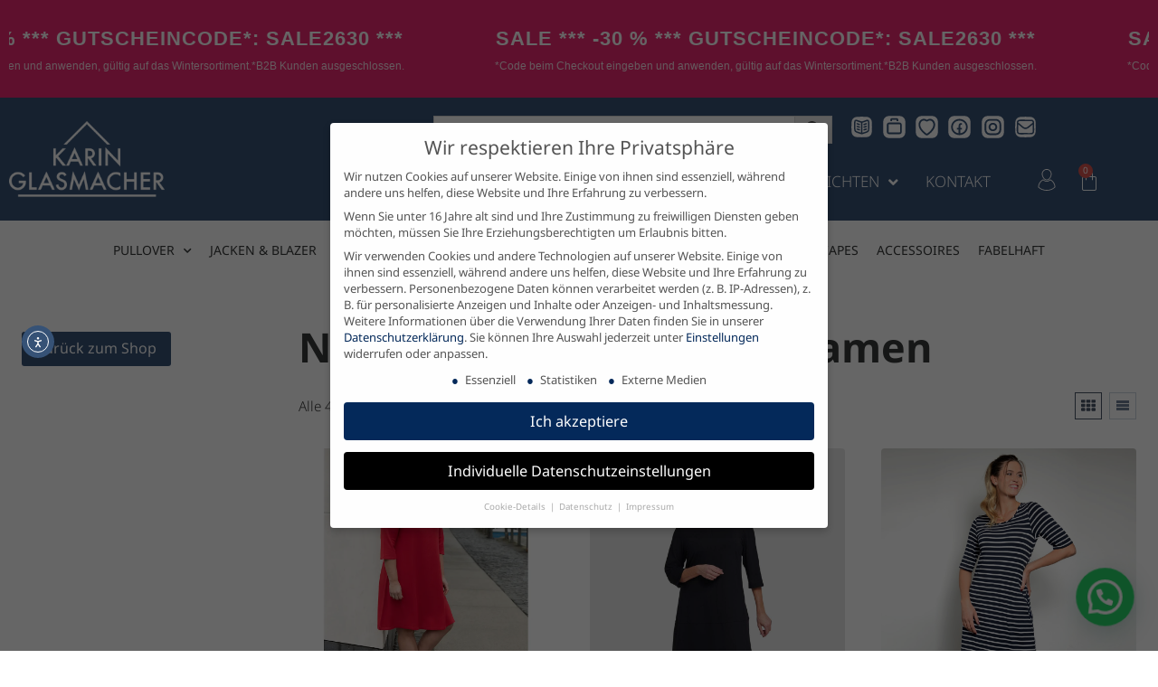

--- FILE ---
content_type: text/html; charset=UTF-8
request_url: https://karinglasmacher.de/damenmode/kleider?yith_wcan=1&product_cat=kleider&query_type_materialzusammensetzung=or&filter_materialzusammensetzung=viskose
body_size: 51548
content:
<!doctype html>
<html lang="de" class="no-js" itemtype="https://schema.org/Blog" itemscope>
<head>
	<meta charset="UTF-8">
	<meta name="viewport" content="width=device-width, initial-scale=1, minimum-scale=1">
	<meta name='robots' content='index, follow, max-image-preview:large, max-snippet:-1, max-video-preview:-1' />

	<!-- This site is optimized with the Yoast SEO plugin v26.7 - https://yoast.com/wordpress/plugins/seo/ -->
	<title>Nachhaltige Kleider für Damen | Karin Glasmacher</title>
	<meta name="description" content="Nachhaltige Kleider für Damen online kaufen▶ fairtrade ✓ strapazierfähig ✓ hervorragende Trageeigenschaften ✓ ★ Jetzt hier klicken! ★" />
	<link rel="canonical" href="https://karinglasmacher.de/damenmode/kleider/" />
	<meta property="og:locale" content="de_DE" />
	<meta property="og:type" content="article" />
	<meta property="og:title" content="Nachhaltige Kleider für Damen | Karin Glasmacher" />
	<meta property="og:description" content="Nachhaltige Kleider für Damen online kaufen▶ fairtrade ✓ strapazierfähig ✓ hervorragende Trageeigenschaften ✓ ★ Jetzt hier klicken! ★" />
	<meta property="og:url" content="https://karinglasmacher.de/damenmode/kleider/" />
	<meta property="og:site_name" content="Karin Glasmacher" />
	<meta property="og:image" content="https://karinglasmacher.de/wp-content/uploads/2023/01/Karin_Glasmacher_Google.webp" />
	<meta property="og:image:width" content="400" />
	<meta property="og:image:height" content="400" />
	<meta property="og:image:type" content="image/webp" />
	<meta name="twitter:card" content="summary_large_image" />
	<script type="application/ld+json" class="yoast-schema-graph">{"@context":"https://schema.org","@graph":[{"@type":"CollectionPage","@id":"https://karinglasmacher.de/damenmode/kleider/","url":"https://karinglasmacher.de/damenmode/kleider/","name":"Nachhaltige Kleider für Damen | Karin Glasmacher","isPartOf":{"@id":"https://karinglasmacher.de/#website"},"primaryImageOfPage":{"@id":"https://karinglasmacher.de/damenmode/kleider/#primaryimage"},"image":{"@id":"https://karinglasmacher.de/damenmode/kleider/#primaryimage"},"thumbnailUrl":"https://karinglasmacher.de/wp-content/uploads/2023/02/28647.webp","description":"Nachhaltige Kleider für Damen online kaufen▶ fairtrade ✓ strapazierfähig ✓ hervorragende Trageeigenschaften ✓ ★ Jetzt hier klicken! ★","breadcrumb":{"@id":"https://karinglasmacher.de/damenmode/kleider/#breadcrumb"},"inLanguage":"de"},{"@type":"ImageObject","inLanguage":"de","@id":"https://karinglasmacher.de/damenmode/kleider/#primaryimage","url":"https://karinglasmacher.de/wp-content/uploads/2023/02/28647.webp","contentUrl":"https://karinglasmacher.de/wp-content/uploads/2023/02/28647.webp","width":1000,"height":1000},{"@type":"BreadcrumbList","@id":"https://karinglasmacher.de/damenmode/kleider/#breadcrumb","itemListElement":[{"@type":"ListItem","position":1,"name":"Startseite","item":"https://karinglasmacher.de/"},{"@type":"ListItem","position":2,"name":"Nachhaltige Kleider für Damen"}]},{"@type":"WebSite","@id":"https://karinglasmacher.de/#website","url":"https://karinglasmacher.de/","name":"Karin Glasmacher","description":"Nachhaltige Damenmode","publisher":{"@id":"https://karinglasmacher.de/#organization"},"potentialAction":[{"@type":"SearchAction","target":{"@type":"EntryPoint","urlTemplate":"https://karinglasmacher.de/?s={search_term_string}"},"query-input":{"@type":"PropertyValueSpecification","valueRequired":true,"valueName":"search_term_string"}}],"inLanguage":"de"},{"@type":"Organization","@id":"https://karinglasmacher.de/#organization","name":"Karin Glasmacher","url":"https://karinglasmacher.de/","logo":{"@type":"ImageObject","inLanguage":"de","@id":"https://karinglasmacher.de/#/schema/logo/image/","url":"https://karinglasmacher.de/wp-content/uploads/2023/01/Karin_Glasmacher_Google.webp","contentUrl":"https://karinglasmacher.de/wp-content/uploads/2023/01/Karin_Glasmacher_Google.webp","width":400,"height":400,"caption":"Karin Glasmacher"},"image":{"@id":"https://karinglasmacher.de/#/schema/logo/image/"},"sameAs":["https://www.facebook.com/MeineModewelt/","https://www.instagram.com/karinglasmachermode/"]}]}</script>
	<!-- / Yoast SEO plugin. -->


<script type='application/javascript'  id='pys-version-script'>console.log('PixelYourSite Free version 11.1.5.2');</script>
<link rel='dns-prefetch' href='//cdn.elementor.com' />
<link href='https://fonts.gstatic.com' crossorigin rel='preconnect' />
<link rel="alternate" type="application/rss+xml" title="Karin Glasmacher &raquo; Feed" href="https://karinglasmacher.de/feed/" />
<link rel="alternate" type="application/rss+xml" title="Karin Glasmacher &raquo; Kommentar-Feed" href="https://karinglasmacher.de/comments/feed/" />
			<script>document.documentElement.classList.remove( 'no-js' );</script>
			<link rel="alternate" type="application/rss+xml" title="Karin Glasmacher &raquo; Nachhaltige Kleider für Damen Kategorie Feed" href="https://karinglasmacher.de/damenmode/kleider/feed/" />
<style id='wp-img-auto-sizes-contain-inline-css'>
img:is([sizes=auto i],[sizes^="auto," i]){contain-intrinsic-size:3000px 1500px}
/*# sourceURL=wp-img-auto-sizes-contain-inline-css */
</style>
<link rel='stylesheet' id='wp-block-library-css' href='https://karinglasmacher.de/wp-includes/css/dist/block-library/style.min.css?ver=6.9' media='all' />
<style id='classic-theme-styles-inline-css'>
/*! This file is auto-generated */
.wp-block-button__link{color:#fff;background-color:#32373c;border-radius:9999px;box-shadow:none;text-decoration:none;padding:calc(.667em + 2px) calc(1.333em + 2px);font-size:1.125em}.wp-block-file__button{background:#32373c;color:#fff;text-decoration:none}
/*# sourceURL=/wp-includes/css/classic-themes.min.css */
</style>
<style id='joinchat-button-style-inline-css'>
.wp-block-joinchat-button{border:none!important;text-align:center}.wp-block-joinchat-button figure{display:table;margin:0 auto;padding:0}.wp-block-joinchat-button figcaption{font:normal normal 400 .6em/2em var(--wp--preset--font-family--system-font,sans-serif);margin:0;padding:0}.wp-block-joinchat-button .joinchat-button__qr{background-color:#fff;border:6px solid #25d366;border-radius:30px;box-sizing:content-box;display:block;height:200px;margin:auto;overflow:hidden;padding:10px;width:200px}.wp-block-joinchat-button .joinchat-button__qr canvas,.wp-block-joinchat-button .joinchat-button__qr img{display:block;margin:auto}.wp-block-joinchat-button .joinchat-button__link{align-items:center;background-color:#25d366;border:6px solid #25d366;border-radius:30px;display:inline-flex;flex-flow:row nowrap;justify-content:center;line-height:1.25em;margin:0 auto;text-decoration:none}.wp-block-joinchat-button .joinchat-button__link:before{background:transparent var(--joinchat-ico) no-repeat center;background-size:100%;content:"";display:block;height:1.5em;margin:-.75em .75em -.75em 0;width:1.5em}.wp-block-joinchat-button figure+.joinchat-button__link{margin-top:10px}@media (orientation:landscape)and (min-height:481px),(orientation:portrait)and (min-width:481px){.wp-block-joinchat-button.joinchat-button--qr-only figure+.joinchat-button__link{display:none}}@media (max-width:480px),(orientation:landscape)and (max-height:480px){.wp-block-joinchat-button figure{display:none}}

/*# sourceURL=https://karinglasmacher.de/wp-content/plugins/creame-whatsapp-me/gutenberg/build/style-index.css */
</style>
<link rel='stylesheet' id='ion.range-slider-css' href='https://karinglasmacher.de/wp-content/plugins/yith-woocommerce-ajax-product-filter-premium/assets/css/ion.range-slider.css?ver=2.3.1' media='all' />
<link rel='stylesheet' id='yith-wcan-shortcodes-css' href='https://karinglasmacher.de/wp-content/plugins/yith-woocommerce-ajax-product-filter-premium/assets/css/shortcodes.css?ver=5.14.3' media='all' />
<style id='yith-wcan-shortcodes-inline-css'>
:root{
	--yith-wcan-filters_colors_titles: #333333;
	--yith-wcan-filters_colors_background: rgb(255,255,255);
	--yith-wcan-filters_colors_accent: rgb(54,82,118);
	--yith-wcan-filters_colors_accent_r: 54;
	--yith-wcan-filters_colors_accent_g: 82;
	--yith-wcan-filters_colors_accent_b: 118;
	--yith-wcan-color_swatches_border_radius: 5px;
	--yith-wcan-color_swatches_size: 18px;
	--yith-wcan-labels_style_background: rgb(255,255,255);
	--yith-wcan-labels_style_background_hover: rgb(54,82,118);
	--yith-wcan-labels_style_background_active: rgb(54,82,118);
	--yith-wcan-labels_style_text: #434343;
	--yith-wcan-labels_style_text_hover: #FFFFFF;
	--yith-wcan-labels_style_text_active: #FFFFFF;
	--yith-wcan-anchors_style_text: #434343;
	--yith-wcan-anchors_style_text_hover: rgb(54,82,118);
	--yith-wcan-anchors_style_text_active: rgb(54,82,118);
}
/*# sourceURL=yith-wcan-shortcodes-inline-css */
</style>
<style id='filebird-block-filebird-gallery-style-inline-css'>
ul.filebird-block-filebird-gallery{margin:auto!important;padding:0!important;width:100%}ul.filebird-block-filebird-gallery.layout-grid{display:grid;grid-gap:20px;align-items:stretch;grid-template-columns:repeat(var(--columns),1fr);justify-items:stretch}ul.filebird-block-filebird-gallery.layout-grid li img{border:1px solid #ccc;box-shadow:2px 2px 6px 0 rgba(0,0,0,.3);height:100%;max-width:100%;-o-object-fit:cover;object-fit:cover;width:100%}ul.filebird-block-filebird-gallery.layout-masonry{-moz-column-count:var(--columns);-moz-column-gap:var(--space);column-gap:var(--space);-moz-column-width:var(--min-width);columns:var(--min-width) var(--columns);display:block;overflow:auto}ul.filebird-block-filebird-gallery.layout-masonry li{margin-bottom:var(--space)}ul.filebird-block-filebird-gallery li{list-style:none}ul.filebird-block-filebird-gallery li figure{height:100%;margin:0;padding:0;position:relative;width:100%}ul.filebird-block-filebird-gallery li figure figcaption{background:linear-gradient(0deg,rgba(0,0,0,.7),rgba(0,0,0,.3) 70%,transparent);bottom:0;box-sizing:border-box;color:#fff;font-size:.8em;margin:0;max-height:100%;overflow:auto;padding:3em .77em .7em;position:absolute;text-align:center;width:100%;z-index:2}ul.filebird-block-filebird-gallery li figure figcaption a{color:inherit}

/*# sourceURL=https://karinglasmacher.de/wp-content/plugins/filebird/blocks/filebird-gallery/build/style-index.css */
</style>
<style id='global-styles-inline-css'>
:root{--wp--preset--aspect-ratio--square: 1;--wp--preset--aspect-ratio--4-3: 4/3;--wp--preset--aspect-ratio--3-4: 3/4;--wp--preset--aspect-ratio--3-2: 3/2;--wp--preset--aspect-ratio--2-3: 2/3;--wp--preset--aspect-ratio--16-9: 16/9;--wp--preset--aspect-ratio--9-16: 9/16;--wp--preset--color--black: #000000;--wp--preset--color--cyan-bluish-gray: #abb8c3;--wp--preset--color--white: #ffffff;--wp--preset--color--pale-pink: #f78da7;--wp--preset--color--vivid-red: #cf2e2e;--wp--preset--color--luminous-vivid-orange: #ff6900;--wp--preset--color--luminous-vivid-amber: #fcb900;--wp--preset--color--light-green-cyan: #7bdcb5;--wp--preset--color--vivid-green-cyan: #00d084;--wp--preset--color--pale-cyan-blue: #8ed1fc;--wp--preset--color--vivid-cyan-blue: #0693e3;--wp--preset--color--vivid-purple: #9b51e0;--wp--preset--color--theme-palette-1: var(--global-palette1);--wp--preset--color--theme-palette-2: var(--global-palette2);--wp--preset--color--theme-palette-3: var(--global-palette3);--wp--preset--color--theme-palette-4: var(--global-palette4);--wp--preset--color--theme-palette-5: var(--global-palette5);--wp--preset--color--theme-palette-6: var(--global-palette6);--wp--preset--color--theme-palette-7: var(--global-palette7);--wp--preset--color--theme-palette-8: var(--global-palette8);--wp--preset--color--theme-palette-9: var(--global-palette9);--wp--preset--color--theme-palette-10: var(--global-palette10);--wp--preset--color--theme-palette-11: var(--global-palette11);--wp--preset--color--theme-palette-12: var(--global-palette12);--wp--preset--color--theme-palette-13: var(--global-palette13);--wp--preset--color--theme-palette-14: var(--global-palette14);--wp--preset--color--theme-palette-15: var(--global-palette15);--wp--preset--gradient--vivid-cyan-blue-to-vivid-purple: linear-gradient(135deg,rgb(6,147,227) 0%,rgb(155,81,224) 100%);--wp--preset--gradient--light-green-cyan-to-vivid-green-cyan: linear-gradient(135deg,rgb(122,220,180) 0%,rgb(0,208,130) 100%);--wp--preset--gradient--luminous-vivid-amber-to-luminous-vivid-orange: linear-gradient(135deg,rgb(252,185,0) 0%,rgb(255,105,0) 100%);--wp--preset--gradient--luminous-vivid-orange-to-vivid-red: linear-gradient(135deg,rgb(255,105,0) 0%,rgb(207,46,46) 100%);--wp--preset--gradient--very-light-gray-to-cyan-bluish-gray: linear-gradient(135deg,rgb(238,238,238) 0%,rgb(169,184,195) 100%);--wp--preset--gradient--cool-to-warm-spectrum: linear-gradient(135deg,rgb(74,234,220) 0%,rgb(151,120,209) 20%,rgb(207,42,186) 40%,rgb(238,44,130) 60%,rgb(251,105,98) 80%,rgb(254,248,76) 100%);--wp--preset--gradient--blush-light-purple: linear-gradient(135deg,rgb(255,206,236) 0%,rgb(152,150,240) 100%);--wp--preset--gradient--blush-bordeaux: linear-gradient(135deg,rgb(254,205,165) 0%,rgb(254,45,45) 50%,rgb(107,0,62) 100%);--wp--preset--gradient--luminous-dusk: linear-gradient(135deg,rgb(255,203,112) 0%,rgb(199,81,192) 50%,rgb(65,88,208) 100%);--wp--preset--gradient--pale-ocean: linear-gradient(135deg,rgb(255,245,203) 0%,rgb(182,227,212) 50%,rgb(51,167,181) 100%);--wp--preset--gradient--electric-grass: linear-gradient(135deg,rgb(202,248,128) 0%,rgb(113,206,126) 100%);--wp--preset--gradient--midnight: linear-gradient(135deg,rgb(2,3,129) 0%,rgb(40,116,252) 100%);--wp--preset--font-size--small: var(--global-font-size-small);--wp--preset--font-size--medium: var(--global-font-size-medium);--wp--preset--font-size--large: var(--global-font-size-large);--wp--preset--font-size--x-large: 42px;--wp--preset--font-size--larger: var(--global-font-size-larger);--wp--preset--font-size--xxlarge: var(--global-font-size-xxlarge);--wp--preset--spacing--20: 0.44rem;--wp--preset--spacing--30: 0.67rem;--wp--preset--spacing--40: 1rem;--wp--preset--spacing--50: 1.5rem;--wp--preset--spacing--60: 2.25rem;--wp--preset--spacing--70: 3.38rem;--wp--preset--spacing--80: 5.06rem;--wp--preset--shadow--natural: 6px 6px 9px rgba(0, 0, 0, 0.2);--wp--preset--shadow--deep: 12px 12px 50px rgba(0, 0, 0, 0.4);--wp--preset--shadow--sharp: 6px 6px 0px rgba(0, 0, 0, 0.2);--wp--preset--shadow--outlined: 6px 6px 0px -3px rgb(255, 255, 255), 6px 6px rgb(0, 0, 0);--wp--preset--shadow--crisp: 6px 6px 0px rgb(0, 0, 0);}:where(.is-layout-flex){gap: 0.5em;}:where(.is-layout-grid){gap: 0.5em;}body .is-layout-flex{display: flex;}.is-layout-flex{flex-wrap: wrap;align-items: center;}.is-layout-flex > :is(*, div){margin: 0;}body .is-layout-grid{display: grid;}.is-layout-grid > :is(*, div){margin: 0;}:where(.wp-block-columns.is-layout-flex){gap: 2em;}:where(.wp-block-columns.is-layout-grid){gap: 2em;}:where(.wp-block-post-template.is-layout-flex){gap: 1.25em;}:where(.wp-block-post-template.is-layout-grid){gap: 1.25em;}.has-black-color{color: var(--wp--preset--color--black) !important;}.has-cyan-bluish-gray-color{color: var(--wp--preset--color--cyan-bluish-gray) !important;}.has-white-color{color: var(--wp--preset--color--white) !important;}.has-pale-pink-color{color: var(--wp--preset--color--pale-pink) !important;}.has-vivid-red-color{color: var(--wp--preset--color--vivid-red) !important;}.has-luminous-vivid-orange-color{color: var(--wp--preset--color--luminous-vivid-orange) !important;}.has-luminous-vivid-amber-color{color: var(--wp--preset--color--luminous-vivid-amber) !important;}.has-light-green-cyan-color{color: var(--wp--preset--color--light-green-cyan) !important;}.has-vivid-green-cyan-color{color: var(--wp--preset--color--vivid-green-cyan) !important;}.has-pale-cyan-blue-color{color: var(--wp--preset--color--pale-cyan-blue) !important;}.has-vivid-cyan-blue-color{color: var(--wp--preset--color--vivid-cyan-blue) !important;}.has-vivid-purple-color{color: var(--wp--preset--color--vivid-purple) !important;}.has-black-background-color{background-color: var(--wp--preset--color--black) !important;}.has-cyan-bluish-gray-background-color{background-color: var(--wp--preset--color--cyan-bluish-gray) !important;}.has-white-background-color{background-color: var(--wp--preset--color--white) !important;}.has-pale-pink-background-color{background-color: var(--wp--preset--color--pale-pink) !important;}.has-vivid-red-background-color{background-color: var(--wp--preset--color--vivid-red) !important;}.has-luminous-vivid-orange-background-color{background-color: var(--wp--preset--color--luminous-vivid-orange) !important;}.has-luminous-vivid-amber-background-color{background-color: var(--wp--preset--color--luminous-vivid-amber) !important;}.has-light-green-cyan-background-color{background-color: var(--wp--preset--color--light-green-cyan) !important;}.has-vivid-green-cyan-background-color{background-color: var(--wp--preset--color--vivid-green-cyan) !important;}.has-pale-cyan-blue-background-color{background-color: var(--wp--preset--color--pale-cyan-blue) !important;}.has-vivid-cyan-blue-background-color{background-color: var(--wp--preset--color--vivid-cyan-blue) !important;}.has-vivid-purple-background-color{background-color: var(--wp--preset--color--vivid-purple) !important;}.has-black-border-color{border-color: var(--wp--preset--color--black) !important;}.has-cyan-bluish-gray-border-color{border-color: var(--wp--preset--color--cyan-bluish-gray) !important;}.has-white-border-color{border-color: var(--wp--preset--color--white) !important;}.has-pale-pink-border-color{border-color: var(--wp--preset--color--pale-pink) !important;}.has-vivid-red-border-color{border-color: var(--wp--preset--color--vivid-red) !important;}.has-luminous-vivid-orange-border-color{border-color: var(--wp--preset--color--luminous-vivid-orange) !important;}.has-luminous-vivid-amber-border-color{border-color: var(--wp--preset--color--luminous-vivid-amber) !important;}.has-light-green-cyan-border-color{border-color: var(--wp--preset--color--light-green-cyan) !important;}.has-vivid-green-cyan-border-color{border-color: var(--wp--preset--color--vivid-green-cyan) !important;}.has-pale-cyan-blue-border-color{border-color: var(--wp--preset--color--pale-cyan-blue) !important;}.has-vivid-cyan-blue-border-color{border-color: var(--wp--preset--color--vivid-cyan-blue) !important;}.has-vivid-purple-border-color{border-color: var(--wp--preset--color--vivid-purple) !important;}.has-vivid-cyan-blue-to-vivid-purple-gradient-background{background: var(--wp--preset--gradient--vivid-cyan-blue-to-vivid-purple) !important;}.has-light-green-cyan-to-vivid-green-cyan-gradient-background{background: var(--wp--preset--gradient--light-green-cyan-to-vivid-green-cyan) !important;}.has-luminous-vivid-amber-to-luminous-vivid-orange-gradient-background{background: var(--wp--preset--gradient--luminous-vivid-amber-to-luminous-vivid-orange) !important;}.has-luminous-vivid-orange-to-vivid-red-gradient-background{background: var(--wp--preset--gradient--luminous-vivid-orange-to-vivid-red) !important;}.has-very-light-gray-to-cyan-bluish-gray-gradient-background{background: var(--wp--preset--gradient--very-light-gray-to-cyan-bluish-gray) !important;}.has-cool-to-warm-spectrum-gradient-background{background: var(--wp--preset--gradient--cool-to-warm-spectrum) !important;}.has-blush-light-purple-gradient-background{background: var(--wp--preset--gradient--blush-light-purple) !important;}.has-blush-bordeaux-gradient-background{background: var(--wp--preset--gradient--blush-bordeaux) !important;}.has-luminous-dusk-gradient-background{background: var(--wp--preset--gradient--luminous-dusk) !important;}.has-pale-ocean-gradient-background{background: var(--wp--preset--gradient--pale-ocean) !important;}.has-electric-grass-gradient-background{background: var(--wp--preset--gradient--electric-grass) !important;}.has-midnight-gradient-background{background: var(--wp--preset--gradient--midnight) !important;}.has-small-font-size{font-size: var(--wp--preset--font-size--small) !important;}.has-medium-font-size{font-size: var(--wp--preset--font-size--medium) !important;}.has-large-font-size{font-size: var(--wp--preset--font-size--large) !important;}.has-x-large-font-size{font-size: var(--wp--preset--font-size--x-large) !important;}
:where(.wp-block-post-template.is-layout-flex){gap: 1.25em;}:where(.wp-block-post-template.is-layout-grid){gap: 1.25em;}
:where(.wp-block-term-template.is-layout-flex){gap: 1.25em;}:where(.wp-block-term-template.is-layout-grid){gap: 1.25em;}
:where(.wp-block-columns.is-layout-flex){gap: 2em;}:where(.wp-block-columns.is-layout-grid){gap: 2em;}
:root :where(.wp-block-pullquote){font-size: 1.5em;line-height: 1.6;}
/*# sourceURL=global-styles-inline-css */
</style>
<link rel='stylesheet' id='acss-front-css' href='https://karinglasmacher.de/wp-content/plugins/custom-stock-status-for-woocommerce_1.2/assets/css/addify-front-css.css?ver=1.0' media='all' />
<link rel='stylesheet' id='woocommerce-wishlists-css' href='https://karinglasmacher.de/wp-content/plugins/woocommerce-wishlists/assets/css/woocommerce-wishlists.min.css?ver=2.2.4' media='all' />
<style id='woocommerce-inline-inline-css'>
.woocommerce form .form-row .required { visibility: visible; }
/*# sourceURL=woocommerce-inline-inline-css */
</style>
<link rel='stylesheet' id='aws-style-css' href='https://karinglasmacher.de/wp-content/plugins/advanced-woo-search/assets/css/common.min.css?ver=3.51' media='all' />
<link rel='stylesheet' id='brb-public-main-css-css' href='https://karinglasmacher.de/wp-content/plugins/business-reviews-bundle/assets/css/public-main.css?ver=1.9.131' media='all' />
<link rel='stylesheet' id='ea11y-widget-fonts-css' href='https://karinglasmacher.de/wp-content/plugins/pojo-accessibility/assets/build/fonts.css?ver=3.9.1' media='all' />
<link rel='stylesheet' id='ea11y-skip-link-css' href='https://karinglasmacher.de/wp-content/plugins/pojo-accessibility/assets/build/skip-link.css?ver=3.9.1' media='all' />
<link rel='stylesheet' id='woo-variation-swatches-css' href='https://karinglasmacher.de/wp-content/plugins/woo-variation-swatches/assets/css/frontend.min.css?ver=1762917822' media='all' />
<style id='woo-variation-swatches-inline-css'>
:root {
--wvs-tick:url("data:image/svg+xml;utf8,%3Csvg filter='drop-shadow(0px 0px 2px rgb(0 0 0 / .8))' xmlns='http://www.w3.org/2000/svg'  viewBox='0 0 30 30'%3E%3Cpath fill='none' stroke='%23ffffff' stroke-linecap='round' stroke-linejoin='round' stroke-width='4' d='M4 16L11 23 27 7'/%3E%3C/svg%3E");

--wvs-cross:url("data:image/svg+xml;utf8,%3Csvg filter='drop-shadow(0px 0px 5px rgb(255 255 255 / .6))' xmlns='http://www.w3.org/2000/svg' width='72px' height='72px' viewBox='0 0 24 24'%3E%3Cpath fill='none' stroke='%23ff0000' stroke-linecap='round' stroke-width='0.6' d='M5 5L19 19M19 5L5 19'/%3E%3C/svg%3E");
--wvs-single-product-item-width:30px;
--wvs-single-product-item-height:30px;
--wvs-single-product-item-font-size:16px}
/*# sourceURL=woo-variation-swatches-inline-css */
</style>
<link rel='stylesheet' id='kadence-global-css' href='https://karinglasmacher.de/wp-content/themes/kadence/assets/css/global.min.css?ver=1768377932' media='all' />
<style id='kadence-global-inline-css'>
/* Kadence Base CSS */
:root{--global-palette1:#214471;--global-palette2:#23364e;--global-palette3:#393939;--global-palette4:#393939;--global-palette5:#4A5568;--global-palette6:#718096;--global-palette7:#ffffff;--global-palette8:#ffffff;--global-palette9:#ffffff;--global-palette10:oklch(from var(--global-palette1) calc(l + 0.10 * (1 - l)) calc(c * 1.00) calc(h + 180) / 100%);--global-palette11:#13612e;--global-palette12:#1159af;--global-palette13:#b82105;--global-palette14:#f7630c;--global-palette15:#f5a524;--global-palette9rgb:255, 255, 255;--global-palette-highlight:var(--global-palette1);--global-palette-highlight-alt:var(--global-palette2);--global-palette-highlight-alt2:var(--global-palette9);--global-palette-btn-bg:#365276;--global-palette-btn-bg-hover:#365276;--global-palette-btn:var(--global-palette9);--global-palette-btn-hover:var(--global-palette9);--global-palette-btn-sec-bg:var(--global-palette7);--global-palette-btn-sec-bg-hover:var(--global-palette2);--global-palette-btn-sec:var(--global-palette3);--global-palette-btn-sec-hover:var(--global-palette9);--global-body-font-family:'Noto Sans', sans-serif;--global-heading-font-family:Roboto, sans-serif;--global-primary-nav-font-family:'Noto Sans', sans-serif;--global-fallback-font:sans-serif;--global-display-fallback-font:sans-serif;--global-content-width:1350px;--global-content-wide-width:calc(1350px + 230px);--global-content-narrow-width:842px;--global-content-edge-padding:1.5rem;--global-content-boxed-padding:0rem;--global-calc-content-width:calc(1350px - var(--global-content-edge-padding) - var(--global-content-edge-padding) );--wp--style--global--content-size:var(--global-calc-content-width);}.wp-site-blocks{--global-vw:calc( 100vw - ( 0.5 * var(--scrollbar-offset)));}:root body.kadence-elementor-colors{--e-global-color-kadence1:var(--global-palette1);--e-global-color-kadence2:var(--global-palette2);--e-global-color-kadence3:var(--global-palette3);--e-global-color-kadence4:var(--global-palette4);--e-global-color-kadence5:var(--global-palette5);--e-global-color-kadence6:var(--global-palette6);--e-global-color-kadence7:var(--global-palette7);--e-global-color-kadence8:var(--global-palette8);--e-global-color-kadence9:var(--global-palette9);--e-global-color-kadence10:var(--global-palette10);--e-global-color-kadence11:var(--global-palette11);--e-global-color-kadence12:var(--global-palette12);--e-global-color-kadence13:var(--global-palette13);--e-global-color-kadence14:var(--global-palette14);--e-global-color-kadence15:var(--global-palette15);}body{background:var(--global-palette8);}body, input, select, optgroup, textarea{font-style:normal;font-weight:300;font-size:17px;line-height:1.6;font-family:var(--global-body-font-family);color:var(--global-palette4);}.content-bg, body.content-style-unboxed .site{background:var(--global-palette9);}h1,h2,h3,h4,h5,h6{font-family:var(--global-heading-font-family);}h1{font-style:normal;font-weight:700;font-size:45px;line-height:1.5;letter-spacing:0em;font-family:'Noto Sans', sans-serif;text-transform:none;color:#373939;}h2{font-style:normal;font-weight:700;font-size:30px;line-height:1.5;font-family:'Noto Sans', sans-serif;color:#373939;}h3{font-style:normal;font-weight:700;font-size:24px;line-height:1.5;font-family:'Noto Sans', sans-serif;color:#373939;}h4{font-style:normal;font-weight:500;font-size:22px;line-height:1.5;color:#373939;}h5{font-style:normal;font-weight:500;font-size:20px;line-height:1.5;color:#373939;}h6{font-weight:700;font-size:18px;line-height:1.5;color:var(--global-palette5);}@media all and (max-width: 767px){h1{font-size:24px;line-height:1.5;}h2{font-size:20px;}h3{font-size:20px;}h4{font-size:20px;}}.entry-hero .kadence-breadcrumbs{max-width:1350px;}.site-container, .site-header-row-layout-contained, .site-footer-row-layout-contained, .entry-hero-layout-contained, .comments-area, .alignfull > .wp-block-cover__inner-container, .alignwide > .wp-block-cover__inner-container{max-width:var(--global-content-width);}.content-width-narrow .content-container.site-container, .content-width-narrow .hero-container.site-container{max-width:var(--global-content-narrow-width);}@media all and (min-width: 1580px){.wp-site-blocks .content-container  .alignwide{margin-left:-115px;margin-right:-115px;width:unset;max-width:unset;}}@media all and (min-width: 1102px){.content-width-narrow .wp-site-blocks .content-container .alignwide{margin-left:-130px;margin-right:-130px;width:unset;max-width:unset;}}.content-style-boxed .wp-site-blocks .entry-content .alignwide{margin-left:calc( -1 * var( --global-content-boxed-padding ) );margin-right:calc( -1 * var( --global-content-boxed-padding ) );}.content-area{margin-top:5rem;margin-bottom:5rem;}@media all and (max-width: 1024px){.content-area{margin-top:3rem;margin-bottom:3rem;}}@media all and (max-width: 767px){.content-area{margin-top:0rem;margin-bottom:0rem;}}@media all and (max-width: 1024px){:root{--global-content-boxed-padding:2rem;}}@media all and (max-width: 767px){:root{--global-content-boxed-padding:1.5rem;}}.entry-content-wrap{padding:0rem;}@media all and (max-width: 1024px){.entry-content-wrap{padding:2rem;}}@media all and (max-width: 767px){.entry-content-wrap{padding:1.5rem;}}.entry.single-entry{box-shadow:0px 0px 0px 0px rgba(0,0,0,0.05);border-radius:0px 0px 0px 0px;}.entry.loop-entry{box-shadow:0px 0px 0px 0px rgba(0,0,0,0.05);}.loop-entry .entry-content-wrap{padding:2rem;}@media all and (max-width: 1024px){.loop-entry .entry-content-wrap{padding:2rem;}}@media all and (max-width: 767px){.loop-entry .entry-content-wrap{padding:1.5rem;}}.has-sidebar:not(.has-left-sidebar) .content-container{grid-template-columns:1fr 20%;}.has-sidebar.has-left-sidebar .content-container{grid-template-columns:20% 1fr;}.primary-sidebar.widget-area .widget{margin-bottom:1em;color:var(--global-palette4);}.primary-sidebar.widget-area .widget-title{font-weight:700;font-size:20px;line-height:1.5;color:var(--global-palette3);}button, .button, .wp-block-button__link, input[type="button"], input[type="reset"], input[type="submit"], .fl-button, .elementor-button-wrapper .elementor-button, .wc-block-components-checkout-place-order-button, .wc-block-cart__submit{font-style:normal;font-weight:normal;font-size:16px;font-family:'Noto Sans', sans-serif;padding:10px 10px 10px 10px;box-shadow:0px 0px 0px -7px rgba(0,0,0,0);}.wp-block-button.is-style-outline .wp-block-button__link{padding:10px 10px 10px 10px;}button:hover, button:focus, button:active, .button:hover, .button:focus, .button:active, .wp-block-button__link:hover, .wp-block-button__link:focus, .wp-block-button__link:active, input[type="button"]:hover, input[type="button"]:focus, input[type="button"]:active, input[type="reset"]:hover, input[type="reset"]:focus, input[type="reset"]:active, input[type="submit"]:hover, input[type="submit"]:focus, input[type="submit"]:active, .elementor-button-wrapper .elementor-button:hover, .elementor-button-wrapper .elementor-button:focus, .elementor-button-wrapper .elementor-button:active, .wc-block-cart__submit:hover{box-shadow:0px 15px 25px -7px rgba(0,0,0,0.1);}.kb-button.kb-btn-global-outline.kb-btn-global-inherit{padding-top:calc(10px - 2px);padding-right:calc(10px - 2px);padding-bottom:calc(10px - 2px);padding-left:calc(10px - 2px);}button.button-style-secondary, .button.button-style-secondary, .wp-block-button__link.button-style-secondary, input[type="button"].button-style-secondary, input[type="reset"].button-style-secondary, input[type="submit"].button-style-secondary, .fl-button.button-style-secondary, .elementor-button-wrapper .elementor-button.button-style-secondary, .wc-block-components-checkout-place-order-button.button-style-secondary, .wc-block-cart__submit.button-style-secondary{font-style:normal;font-weight:normal;font-size:16px;font-family:'Noto Sans', sans-serif;}@media all and (min-width: 1025px){.transparent-header .entry-hero .entry-hero-container-inner{padding-top:50px;}}@media all and (max-width: 1024px){.mobile-transparent-header .entry-hero .entry-hero-container-inner{padding-top:50px;}}@media all and (max-width: 767px){.mobile-transparent-header .entry-hero .entry-hero-container-inner{padding-top:10px;}}.entry-author-style-center{padding-top:var(--global-md-spacing);border-top:1px solid var(--global-gray-500);}.entry-author-style-center .entry-author-avatar, .entry-meta .author-avatar{display:none;}.entry-author-style-normal .entry-author-profile{padding-left:0px;}#comments .comment-meta{margin-left:0px;}
/* Kadence Header CSS */
@media all and (max-width: 1024px){.mobile-transparent-header #masthead{position:absolute;left:0px;right:0px;z-index:100;}.kadence-scrollbar-fixer.mobile-transparent-header #masthead{right:var(--scrollbar-offset,0);}.mobile-transparent-header #masthead, .mobile-transparent-header .site-top-header-wrap .site-header-row-container-inner, .mobile-transparent-header .site-main-header-wrap .site-header-row-container-inner, .mobile-transparent-header .site-bottom-header-wrap .site-header-row-container-inner{background:transparent;}.site-header-row-tablet-layout-fullwidth, .site-header-row-tablet-layout-standard{padding:0px;}}@media all and (min-width: 1025px){.transparent-header #masthead{position:absolute;left:0px;right:0px;z-index:100;}.transparent-header.kadence-scrollbar-fixer #masthead{right:var(--scrollbar-offset,0);}.transparent-header #masthead, .transparent-header .site-top-header-wrap .site-header-row-container-inner, .transparent-header .site-main-header-wrap .site-header-row-container-inner, .transparent-header .site-bottom-header-wrap .site-header-row-container-inner{background:transparent;}}.site-branding a.brand img{max-width:121px;}.site-branding a.brand img.svg-logo-image{width:121px;}@media all and (max-width: 767px){.site-branding a.brand img{max-width:125px;}.site-branding a.brand img.svg-logo-image{width:125px;}}.site-branding{padding:10px 10px 10px 10px;}#masthead, #masthead .kadence-sticky-header.item-is-fixed:not(.item-at-start):not(.site-header-row-container):not(.site-main-header-wrap), #masthead .kadence-sticky-header.item-is-fixed:not(.item-at-start) > .site-header-row-container-inner{background:#ffffff;}.site-main-header-wrap .site-header-row-container-inner{background:#365276;}.site-main-header-inner-wrap{min-height:50px;}@media all and (max-width: 767px){.site-main-header-inner-wrap{min-height:10px;}}@media all and (max-width: 767px){.site-main-header-wrap .site-header-row-container-inner>.site-container{padding:0px 0px 0px 0px;}}#masthead .kadence-sticky-header.item-is-fixed:not(.item-at-start):not(.site-header-row-container):not(.item-hidden-above):not(.site-main-header-wrap), #masthead .kadence-sticky-header.item-is-fixed:not(.item-at-start):not(.item-hidden-above) > .site-header-row-container-inner{background:#365276;}.site-main-header-wrap.site-header-row-container.site-header-focus-item.site-header-row-layout-standard.kadence-sticky-header.item-is-fixed.item-is-stuck, .site-header-upper-inner-wrap.kadence-sticky-header.item-is-fixed.item-is-stuck, .site-header-inner-wrap.kadence-sticky-header.item-is-fixed.item-is-stuck, .site-top-header-wrap.site-header-row-container.site-header-focus-item.site-header-row-layout-standard.kadence-sticky-header.item-is-fixed.item-is-stuck, .site-bottom-header-wrap.site-header-row-container.site-header-focus-item.site-header-row-layout-standard.kadence-sticky-header.item-is-fixed.item-is-stuck{box-shadow:0px 0px 0px 0px rgba(0,0,0,0);}.header-navigation[class*="header-navigation-style-underline"] .header-menu-container.primary-menu-container>ul>li>a:after{width:calc( 100% - 1.2em);}.main-navigation .primary-menu-container > ul > li.menu-item > a{padding-left:calc(1.2em / 2);padding-right:calc(1.2em / 2);padding-top:0.6em;padding-bottom:0.6em;color:var(--global-palette7);}.main-navigation .primary-menu-container > ul > li.menu-item .dropdown-nav-special-toggle{right:calc(1.2em / 2);}.main-navigation .primary-menu-container > ul li.menu-item > a{font-style:normal;font-weight:normal;font-size:16px;line-height:1.4;letter-spacing:0em;font-family:var(--global-primary-nav-font-family);text-transform:uppercase;}.main-navigation .primary-menu-container > ul > li.menu-item > a:hover{color:var(--global-palette7);}.main-navigation .primary-menu-container > ul > li.menu-item.current-menu-item > a{color:var(--global-palette8);}.header-navigation .header-menu-container ul ul.sub-menu, .header-navigation .header-menu-container ul ul.submenu{background:var(--global-palette7);box-shadow:0px 2px 13px 0px rgba(0,0,0,0.1);}.header-navigation .header-menu-container ul ul li.menu-item, .header-menu-container ul.menu > li.kadence-menu-mega-enabled > ul > li.menu-item > a{border-bottom:0px solid rgba(255,255,255,0.1);border-radius:0px 0px 0px 0px;}.header-navigation .header-menu-container ul ul li.menu-item > a{width:250px;padding-top:0.75em;padding-bottom:0.75em;color:#4a5568;font-style:normal;font-size:15px;text-transform:none;}.header-navigation .header-menu-container ul ul li.menu-item > a:hover{color:#4a5568;background:var(--global-palette7);border-radius:0px 0px 0px 0px;}.header-navigation .header-menu-container ul ul li.menu-item.current-menu-item > a{color:#4a5568;background:var(--global-palette7);border-radius:0px 0px 0px 0px;}.mobile-toggle-open-container .menu-toggle-open, .mobile-toggle-open-container .menu-toggle-open:focus{background:rgba(33,68,113,0);color:var(--global-palette7);padding:0.4em 0.6em 0.4em 0.6em;font-size:14px;}.mobile-toggle-open-container .menu-toggle-open.menu-toggle-style-bordered{border:1px solid currentColor;}.mobile-toggle-open-container .menu-toggle-open .menu-toggle-icon{font-size:25px;}.mobile-toggle-open-container .menu-toggle-open:hover, .mobile-toggle-open-container .menu-toggle-open:focus-visible{color:var(--global-palette8);background:rgba(255,255,255,0);}.mobile-navigation ul li{font-style:normal;font-weight:normal;font-size:17px;line-height:1.3;text-transform:uppercase;}.mobile-navigation ul li a{padding-top:1em;padding-bottom:1em;}.mobile-navigation ul li > a, .mobile-navigation ul li.menu-item-has-children > .drawer-nav-drop-wrap{background:#ffffff;color:#393939;}.mobile-navigation ul li > a:hover, .mobile-navigation ul li.menu-item-has-children > .drawer-nav-drop-wrap:hover{background:var(--global-palette7);color:#393939;}.mobile-navigation ul li.current-menu-item > a, .mobile-navigation ul li.current-menu-item.menu-item-has-children > .drawer-nav-drop-wrap{background:var(--global-palette7);color:#393939;}.mobile-navigation ul li.menu-item-has-children .drawer-nav-drop-wrap, .mobile-navigation ul li:not(.menu-item-has-children) a{border-bottom:1px solid rgba(255,255,255,0.1);}.mobile-navigation:not(.drawer-navigation-parent-toggle-true) ul li.menu-item-has-children .drawer-nav-drop-wrap button{border-left:1px solid rgba(255,255,255,0.1);}#mobile-drawer .drawer-inner, #mobile-drawer.popup-drawer-layout-fullwidth.popup-drawer-animation-slice .pop-portion-bg, #mobile-drawer.popup-drawer-layout-fullwidth.popup-drawer-animation-slice.pop-animated.show-drawer .drawer-inner{background:var(--global-palette8);}#mobile-drawer .drawer-header .drawer-toggle{padding:0.6em 0.15em 0.6em 0.15em;font-size:24px;}#mobile-drawer .drawer-header .drawer-toggle, #mobile-drawer .drawer-header .drawer-toggle:focus{color:#393939;}#mobile-drawer .drawer-header .drawer-toggle:hover, #mobile-drawer .drawer-header .drawer-toggle:focus:hover{color:#393939;}.site-header-item .header-cart-wrap .header-cart-inner-wrap .header-cart-button{color:var(--global-palette7);}.site-header-item .header-cart-wrap .header-cart-inner-wrap .header-cart-button:hover{color:var(--global-palette7);}.header-cart-wrap .header-cart-button .kadence-svg-iconset{font-size:1.5em;}.header-mobile-cart-wrap .header-cart-inner-wrap .header-cart-button{color:var(--global-palette7);}.header-mobile-cart-wrap .header-cart-inner-wrap .header-cart-button:hover{color:var(--global-palette7);}.header-mobile-cart-wrap .header-cart-button .kadence-svg-iconset{font-size:1.3em;}
/* Kadence Footer CSS */
.site-middle-footer-wrap .site-footer-row-container-inner{background:#365276;font-style:normal;font-weight:300;font-size:15px;font-family:'Noto Sans', sans-serif;color:#365276;}.site-footer .site-middle-footer-wrap a:where(:not(.button):not(.wp-block-button__link):not(.wp-element-button)){color:#ffffff;}.site-footer .site-middle-footer-wrap a:where(:not(.button):not(.wp-block-button__link):not(.wp-element-button)):hover{color:#ffffff;}.site-middle-footer-inner-wrap{padding-top:50px;padding-bottom:50px;grid-column-gap:10px;grid-row-gap:10px;}.site-middle-footer-inner-wrap .widget{margin-bottom:30px;}.site-middle-footer-inner-wrap .widget-area .widget-title{font-style:normal;font-weight:700;font-size:20px;font-family:'Noto Sans', sans-serif;color:#ffffff;}.site-middle-footer-inner-wrap .site-footer-section:not(:last-child):after{right:calc(-10px / 2);}.site-bottom-footer-wrap .site-footer-row-container-inner{background:#365276;font-style:normal;font-weight:normal;font-family:'Noto Sans', sans-serif;color:#fdfdfd;}.site-footer .site-bottom-footer-wrap a:where(:not(.button):not(.wp-block-button__link):not(.wp-element-button)){color:#ffffff;}.site-footer .site-bottom-footer-wrap a:where(:not(.button):not(.wp-block-button__link):not(.wp-element-button)):hover{color:#ffffff;}.site-bottom-footer-inner-wrap{padding-top:0px;padding-bottom:30px;grid-column-gap:30px;}.site-bottom-footer-inner-wrap .widget{margin-bottom:30px;}.site-bottom-footer-inner-wrap .widget-area .widget-title{font-style:normal;font-weight:normal;font-family:'Noto Sans', sans-serif;color:#ffffff;}.site-bottom-footer-inner-wrap .site-footer-section:not(:last-child):after{right:calc(-30px / 2);}#colophon .footer-html{font-style:normal;font-weight:300;font-size:15px;font-family:'Noto Sans', sans-serif;color:#ffffff;}#colophon .site-footer-row-container .site-footer-row .footer-html a{color:#ffffff;}#colophon .site-footer-row-container .site-footer-row .footer-html a:hover{color:#ffffff;}
/* Kadence Woo CSS */
.woocommerce table.shop_table td.product-quantity{min-width:130px;}.entry-hero.product-hero-section .entry-header{min-height:200px;}.product-title .kadence-breadcrumbs{font-style:normal;font-weight:300;font-size:14px;line-height:1.65;font-family:'Noto Sans', sans-serif;}.product-title .single-category{font-weight:700;font-size:32px;line-height:1.5;color:var(--global-palette3);}.wp-site-blocks .product-hero-section .extra-title{font-weight:700;font-size:32px;line-height:1.5;}.woocommerce div.product .product_title{font-style:normal;font-weight:700;font-size:32px;line-height:1.4;font-family:'Noto Sans', sans-serif;text-transform:uppercase;}@media all and (max-width: 1024px){.woocommerce div.product .product_title{font-size:26px;}}@media all and (max-width: 767px){.woocommerce div.product .product_title{font-size:20px;}}.woocommerce div.product .product-single-category{font-style:normal;font-weight:300;font-size:15px;font-family:'Noto Sans', sans-serif;text-transform:none;}.woocommerce ul.products li.product h3, .woocommerce ul.products li.product .product-details .woocommerce-loop-product__title, .woocommerce ul.products li.product .product-details .woocommerce-loop-category__title, .wc-block-grid__products .wc-block-grid__product .wc-block-grid__product-title{font-style:normal;font-weight:300;font-size:16px;font-family:'Noto Sans', sans-serif;text-transform:none;}.woocommerce ul.products li.product .product-details .price, .wc-block-grid__products .wc-block-grid__product .wc-block-grid__product-price{font-style:normal;font-weight:300;font-size:15px;font-family:'Noto Sans', sans-serif;}.woocommerce ul.products.woo-archive-btn-button .product-action-wrap .button:not(.kb-button), .woocommerce ul.products li.woo-archive-btn-button .button:not(.kb-button), .wc-block-grid__product.woo-archive-btn-button .product-details .wc-block-grid__product-add-to-cart .wp-block-button__link{border:2px none transparent;box-shadow:0px 0px 0px 0px rgba(0,0,0,0.0);}.woocommerce ul.products.woo-archive-btn-button .product-action-wrap .button:not(.kb-button):hover, .woocommerce ul.products li.woo-archive-btn-button .button:not(.kb-button):hover, .wc-block-grid__product.woo-archive-btn-button .product-details .wc-block-grid__product-add-to-cart .wp-block-button__link:hover{box-shadow:0px 0px 0px 0px rgba(0,0,0,0);}
/* Kadence Pro Header CSS */
.header-navigation-dropdown-direction-left ul ul.submenu, .header-navigation-dropdown-direction-left ul ul.sub-menu{right:0px;left:auto;}.rtl .header-navigation-dropdown-direction-right ul ul.submenu, .rtl .header-navigation-dropdown-direction-right ul ul.sub-menu{left:0px;right:auto;}.header-account-button .nav-drop-title-wrap > .kadence-svg-iconset, .header-account-button > .kadence-svg-iconset{font-size:1.5em;}.site-header-item .header-account-button .nav-drop-title-wrap, .site-header-item .header-account-wrap > .header-account-button{display:flex;align-items:center;}.header-account-style-icon_label .header-account-label{padding-left:5px;}.header-account-style-label_icon .header-account-label{padding-right:5px;}.site-header-item .header-account-wrap .header-account-button{text-decoration:none;box-shadow:none;color:var(--global-palette7);background:transparent;padding:0.6em 0em 0.6em 0em;}.site-header-item .header-account-wrap .header-account-button:hover{color:var(--global-palette7);}.header-mobile-account-wrap .header-account-button .nav-drop-title-wrap > .kadence-svg-iconset, .header-mobile-account-wrap .header-account-button > .kadence-svg-iconset{font-size:1.3em;}.header-mobile-account-wrap .header-account-button .nav-drop-title-wrap, .header-mobile-account-wrap > .header-account-button{display:flex;align-items:center;}.header-mobile-account-wrap.header-account-style-icon_label .header-account-label{padding-left:5px;}.header-mobile-account-wrap.header-account-style-label_icon .header-account-label{padding-right:5px;}.header-mobile-account-wrap .header-account-button{text-decoration:none;box-shadow:none;color:var(--global-palette7);background:transparent;padding:0.6em 0em 0.6em 0em;}.header-mobile-account-wrap .header-account-button:hover{color:var(--global-palette7);}#login-drawer .drawer-inner .drawer-content{display:flex;justify-content:center;align-items:center;position:absolute;top:0px;bottom:0px;left:0px;right:0px;padding:0px;}#loginform p label{display:block;}#login-drawer #loginform{width:100%;}#login-drawer #loginform input{width:100%;}#login-drawer #loginform input[type="checkbox"]{width:auto;}#login-drawer .drawer-inner .drawer-header{position:relative;z-index:100;}#login-drawer .drawer-content_inner.widget_login_form_inner{padding:2em;width:100%;max-width:350px;border-radius:.25rem;background:var(--global-palette9);color:var(--global-palette4);}#login-drawer .lost_password a{color:var(--global-palette6);}#login-drawer .lost_password, #login-drawer .register-field{text-align:center;}#login-drawer .widget_login_form_inner p{margin-top:1.2em;margin-bottom:0em;}#login-drawer .widget_login_form_inner p:first-child{margin-top:0em;}#login-drawer .widget_login_form_inner label{margin-bottom:0.5em;}#login-drawer hr.register-divider{margin:1.2em 0;border-width:1px;}#login-drawer .register-field{font-size:90%;}@media all and (min-width: 1025px){#login-drawer hr.register-divider.hide-desktop{display:none;}#login-drawer p.register-field.hide-desktop{display:none;}}@media all and (max-width: 1024px){#login-drawer hr.register-divider.hide-mobile{display:none;}#login-drawer p.register-field.hide-mobile{display:none;}}@media all and (max-width: 767px){#login-drawer hr.register-divider.hide-mobile{display:none;}#login-drawer p.register-field.hide-mobile{display:none;}}.tertiary-navigation .tertiary-menu-container > ul > li.menu-item > a{padding-left:calc(1.2em / 2);padding-right:calc(1.2em / 2);padding-top:0.6em;padding-bottom:0.6em;color:var(--global-palette5);}.tertiary-navigation .tertiary-menu-container > ul > li.menu-item > a:hover{color:var(--global-palette-highlight);}.tertiary-navigation .tertiary-menu-container > ul > li.menu-item.current-menu-item > a{color:var(--global-palette3);}.header-navigation[class*="header-navigation-style-underline"] .header-menu-container.tertiary-menu-container>ul>li>a:after{width:calc( 100% - 1.2em);}.quaternary-navigation .quaternary-menu-container > ul > li.menu-item > a{padding-left:calc(1.2em / 2);padding-right:calc(1.2em / 2);padding-top:0.6em;padding-bottom:0.6em;color:var(--global-palette5);}.quaternary-navigation .quaternary-menu-container > ul > li.menu-item > a:hover{color:var(--global-palette-highlight);}.quaternary-navigation .quaternary-menu-container > ul > li.menu-item.current-menu-item > a{color:var(--global-palette3);}.header-navigation[class*="header-navigation-style-underline"] .header-menu-container.quaternary-menu-container>ul>li>a:after{width:calc( 100% - 1.2em);}#main-header .header-divider{border-right:1px solid var(--global-palette6);height:50%;}#main-header .header-divider2{border-right:1px solid var(--global-palette6);height:50%;}#main-header .header-divider3{border-right:1px solid var(--global-palette6);height:50%;}#mobile-header .header-mobile-divider, #mobile-drawer .header-mobile-divider{border-right:1px solid var(--global-palette6);height:50%;}#mobile-drawer .header-mobile-divider{border-top:1px solid var(--global-palette6);width:50%;}#mobile-header .header-mobile-divider2{border-right:1px solid var(--global-palette6);height:50%;}#mobile-drawer .header-mobile-divider2{border-top:1px solid var(--global-palette6);width:50%;}.header-item-search-bar form ::-webkit-input-placeholder{color:currentColor;opacity:0.5;}.header-item-search-bar form ::placeholder{color:currentColor;opacity:0.5;}.header-search-bar form{max-width:100%;width:275px;}.header-mobile-search-bar form{max-width:calc(100vw - var(--global-sm-spacing) - var(--global-sm-spacing));width:240px;}.header-widget-lstyle-normal .header-widget-area-inner a:not(.button){text-decoration:underline;}.element-contact-inner-wrap{display:flex;flex-wrap:wrap;align-items:center;margin-top:-0.6em;margin-left:calc(-0.6em / 2);margin-right:calc(-0.6em / 2);}.element-contact-inner-wrap .header-contact-item{display:inline-flex;flex-wrap:wrap;align-items:center;margin-top:0.6em;margin-left:calc(0.6em / 2);margin-right:calc(0.6em / 2);}.element-contact-inner-wrap .header-contact-item .kadence-svg-iconset{font-size:1em;}.header-contact-item img{display:inline-block;}.header-contact-item .contact-label{margin-left:0.3em;}.rtl .header-contact-item .contact-label{margin-right:0.3em;margin-left:0px;}.header-mobile-contact-wrap .element-contact-inner-wrap{display:flex;flex-wrap:wrap;align-items:center;margin-top:-0.6em;margin-left:calc(-0.6em / 2);margin-right:calc(-0.6em / 2);}.header-mobile-contact-wrap .element-contact-inner-wrap .header-contact-item{display:inline-flex;flex-wrap:wrap;align-items:center;color:var(--global-palette7);margin-top:0.6em;margin-left:calc(0.6em / 2);margin-right:calc(0.6em / 2);}.header-mobile-contact-wrap .element-contact-inner-wrap a.header-contact-item:hover{color:var(--global-palette7);}.header-mobile-contact-wrap .element-contact-inner-wrap .header-contact-item .kadence-svg-iconset{font-size:1em;}#main-header .header-button2{box-shadow:0px 0px 0px -7px rgba(0,0,0,0);}#main-header .header-button2:hover{box-shadow:0px 15px 25px -7px rgba(0,0,0,0.1);}.mobile-header-button2-wrap .mobile-header-button-inner-wrap .mobile-header-button2{border:2px none transparent;box-shadow:0px 0px 0px -7px rgba(0,0,0,0);}.mobile-header-button2-wrap .mobile-header-button-inner-wrap .mobile-header-button2:hover{box-shadow:0px 15px 25px -7px rgba(0,0,0,0.1);}#widget-drawer.popup-drawer-layout-fullwidth .drawer-content .header-widget2, #widget-drawer.popup-drawer-layout-sidepanel .drawer-inner{max-width:400px;}#widget-drawer.popup-drawer-layout-fullwidth .drawer-content .header-widget2{margin:0 auto;}.widget-toggle-open{display:flex;align-items:center;background:transparent;box-shadow:none;}.widget-toggle-open:hover, .widget-toggle-open:focus{border-color:currentColor;background:transparent;box-shadow:none;}.widget-toggle-open .widget-toggle-icon{display:flex;}.widget-toggle-open .widget-toggle-label{padding-right:5px;}.rtl .widget-toggle-open .widget-toggle-label{padding-left:5px;padding-right:0px;}.widget-toggle-open .widget-toggle-label:empty, .rtl .widget-toggle-open .widget-toggle-label:empty{padding-right:0px;padding-left:0px;}.widget-toggle-open-container .widget-toggle-open{color:var(--global-palette5);padding:0.4em 0.6em 0.4em 0.6em;font-size:14px;}.widget-toggle-open-container .widget-toggle-open.widget-toggle-style-bordered{border:1px solid currentColor;}.widget-toggle-open-container .widget-toggle-open .widget-toggle-icon{font-size:20px;}.widget-toggle-open-container .widget-toggle-open:hover, .widget-toggle-open-container .widget-toggle-open:focus{color:var(--global-palette-highlight);}#widget-drawer .header-widget-2style-normal a:not(.button){text-decoration:underline;}#widget-drawer .header-widget-2style-plain a:not(.button){text-decoration:none;}#widget-drawer .header-widget2 .widget-title{color:var(--global-palette9);}#widget-drawer .header-widget2{color:var(--global-palette8);}#widget-drawer .header-widget2 a:not(.button), #widget-drawer .header-widget2 .drawer-sub-toggle{color:var(--global-palette8);}#widget-drawer .header-widget2 a:not(.button):hover, #widget-drawer .header-widget2 .drawer-sub-toggle:hover{color:var(--global-palette9);}#mobile-secondary-site-navigation ul li{font-style:normal;font-size:14px;text-transform:uppercase;}@media all and (max-width: 767px){#mobile-secondary-site-navigation ul li{font-size:12px;}}#mobile-secondary-site-navigation ul li a{padding-top:1em;padding-bottom:1em;}#mobile-secondary-site-navigation ul li > a, #mobile-secondary-site-navigation ul li.menu-item-has-children > .drawer-nav-drop-wrap{background:#365276;color:var(--global-palette7);}#mobile-secondary-site-navigation ul li > a:hover, #mobile-secondary-site-navigation ul li.menu-item-has-children > .drawer-nav-drop-wrap:hover{background:#365276;color:var(--global-palette7);}#mobile-secondary-site-navigation ul li.current-menu-item > a, #mobile-secondary-site-navigation ul li.current-menu-item.menu-item-has-children > .drawer-nav-drop-wrap{background:#365276;color:var(--global-palette7);}#mobile-secondary-site-navigation ul li.menu-item-has-children .drawer-nav-drop-wrap, #mobile-secondary-site-navigation ul li:not(.menu-item-has-children) a{border-bottom:1px solid rgba(255,255,255,0.1);}#mobile-secondary-site-navigation:not(.drawer-navigation-parent-toggle-true) ul li.menu-item-has-children .drawer-nav-drop-wrap button{border-left:1px solid rgba(255,255,255,0.1);}
/* Kadence Pro Header CSS */
#filter-drawer.popup-drawer-layout-fullwidth .drawer-content .product-filter-widgets, #filter-drawer.popup-drawer-layout-sidepanel .drawer-inner{max-width:400px;}#filter-drawer.popup-drawer-layout-fullwidth .drawer-content .product-filter-widgets{margin:0 auto;}.filter-toggle-open-container{margin-right:0.5em;}.filter-toggle-open >*:first-child:not(:last-child){margin-right:4px;}.filter-toggle-open{color:inherit;display:flex;align-items:center;background:transparent;box-shadow:none;border-radius:0px;}.filter-toggle-open.filter-toggle-style-default{border:0px;}.filter-toggle-open:hover, .filter-toggle-open:focus{border-color:currentColor;background:transparent;color:inherit;box-shadow:none;}.filter-toggle-open .filter-toggle-icon{display:flex;}.filter-toggle-open >*:first-child:not(:last-child):empty{margin-right:0px;}.filter-toggle-open-container .filter-toggle-open{color:var(--global-palette5);padding:3px 5px 3px 5px;font-size:14px;}.filter-toggle-open-container .filter-toggle-open.filter-toggle-style-bordered{border:1px solid currentColor;}.filter-toggle-open-container .filter-toggle-open .filter-toggle-icon{font-size:20px;}.filter-toggle-open-container .filter-toggle-open:hover, .filter-toggle-open-container .filter-toggle-open:focus{color:var(--global-palette-highlight);}#filter-drawer .drawer-inner{background:var(--global-palette9);}#filter-drawer .drawer-header .drawer-toggle, #filter-drawer .drawer-header .drawer-toggle:focus{color:var(--global-palette5);}#filter-drawer .drawer-header .drawer-toggle:hover, #filter-drawer .drawer-header .drawer-toggle:focus:hover{color:var(--global-palette3);}#filter-drawer .header-filter-2style-normal a:not(.button){text-decoration:underline;}#filter-drawer .header-filter-2style-plain a:not(.button){text-decoration:none;}#filter-drawer .drawer-inner .product-filter-widgets .widget-title{color:var(--global-palette3);}#filter-drawer .drawer-inner .product-filter-widgets{color:var(--global-palette4);}#filter-drawer .drawer-inner .product-filter-widgets a:not(.kb-button) .drawer-inner .product-filter-widgets .drawer-sub-toggle{color:var(--global-palette1);}#filter-drawer .drawer-inner .product-filter-widgets a:hover:not(.kb-button), #filter-drawer .drawer-inner .product-filter-widgets .drawer-sub-toggle:hover{color:var(--global-palette2);}.kadence-shop-active-filters{display:flex;flex-wrap:wrap;}.kadence-clear-filters-container a{text-decoration:none;background:var(--global-palette7);color:var(--global-palette5);padding:.6em;font-size:80%;transition:all 0.3s ease-in-out;-webkit-transition:all 0.3s ease-in-out;-moz-transition:all 0.3s ease-in-out;}.kadence-clear-filters-container ul{margin:0px;padding:0px;border:0px;list-style:none outside;overflow:hidden;zoom:1;}.kadence-clear-filters-container ul li{float:left;padding:0 0 1px 1px;list-style:none;}.kadence-clear-filters-container a:hover{background:var(--global-palette9);color:var(--global-palette3);}
/*# sourceURL=kadence-global-inline-css */
</style>
<link rel='stylesheet' id='kadence-woocommerce-css' href='https://karinglasmacher.de/wp-content/themes/kadence/assets/css/woocommerce.min.css?ver=1768377932' media='all' />
<link rel='stylesheet' id='menu-addons-css' href='https://karinglasmacher.de/wp-content/plugins/kadence-pro/dist/mega-menu/menu-addon.css?ver=1.1.16' media='all' />
<link rel='stylesheet' id='elementor-frontend-css' href='https://karinglasmacher.de/wp-content/plugins/elementor/assets/css/frontend.min.css?ver=3.34.1' media='all' />
<style id='elementor-frontend-inline-css'>

				.elementor-widget-woocommerce-checkout-page .woocommerce table.woocommerce-checkout-review-order-table {
				    margin: var(--sections-margin, 24px 0 24px 0);
				    padding: var(--sections-padding, 16px 16px);
				}
				.elementor-widget-woocommerce-checkout-page .woocommerce table.woocommerce-checkout-review-order-table .cart_item td.product-name {
				    padding-right: 20px;
				}
				.elementor-widget-woocommerce-checkout-page .woocommerce .woocommerce-checkout #payment {
					border: none;
					padding: 0;
				}
				.elementor-widget-woocommerce-checkout-page .woocommerce .e-checkout__order_review-2 {
					background: var(--sections-background-color, #ffffff);
				    border-radius: var(--sections-border-radius, 3px);
				    padding: var(--sections-padding, 16px 30px);
				    margin: var(--sections-margin, 0 0 24px 0);
				    border-style: var(--sections-border-type, solid);
				    border-color: var(--sections-border-color, #D5D8DC);
				    border-width: 1px;
				    display: block;
				}
				.elementor-widget-woocommerce-checkout-page .woocommerce-checkout .place-order {
					display: -webkit-box;
					display: -ms-flexbox;
					display: flex;
					-webkit-box-orient: vertical;
					-webkit-box-direction: normal;
					-ms-flex-direction: column;
					flex-direction: column;
					-ms-flex-wrap: wrap;
					flex-wrap: wrap;
					padding: 0;
					margin-bottom: 0;
					margin-top: 1em;
					-webkit-box-align: var(--place-order-title-alignment, stretch);
					-ms-flex-align: var(--place-order-title-alignment, stretch);
					align-items: var(--place-order-title-alignment, stretch); 
				}
				.elementor-widget-woocommerce-checkout-page .woocommerce-checkout #place_order {
					background-color: #5bc0de;
					width: var(--purchase-button-width, auto);
					float: none;
					color: var(--purchase-button-normal-text-color, #ffffff);
					min-height: auto;
					padding: var(--purchase-button-padding, 1em 1em);
					border-radius: var(--purchase-button-border-radius, 3px); 
		        }
		        .elementor-widget-woocommerce-checkout-page .woocommerce-checkout #place_order:hover {
					background-color: #5bc0de;
					color: var(--purchase-button-hover-text-color, #ffffff);
					border-color: var(--purchase-button-hover-border-color, #5bc0de);
					-webkit-transition-duration: var(--purchase-button-hover-transition-duration, 0.3s);
					-o-transition-duration: var(--purchase-button-hover-transition-duration, 0.3s);
					transition-duration: var(--purchase-button-hover-transition-duration, 0.3s); 
                }
			
/*# sourceURL=elementor-frontend-inline-css */
</style>
<link rel='stylesheet' id='widget-icon-list-css' href='https://karinglasmacher.de/wp-content/plugins/elementor/assets/css/widget-icon-list.min.css?ver=3.34.1' media='all' />
<link rel='stylesheet' id='widget-image-css' href='https://karinglasmacher.de/wp-content/plugins/elementor/assets/css/widget-image.min.css?ver=3.34.1' media='all' />
<link rel='stylesheet' id='widget-nav-menu-css' href='https://karinglasmacher.de/wp-content/plugins/elementor-pro/assets/css/widget-nav-menu.min.css?ver=3.34.0' media='all' />
<link rel='stylesheet' id='widget-woocommerce-menu-cart-css' href='https://karinglasmacher.de/wp-content/plugins/elementor-pro/assets/css/widget-woocommerce-menu-cart.min.css?ver=3.34.0' media='all' />
<link rel='stylesheet' id='e-sticky-css' href='https://karinglasmacher.de/wp-content/plugins/elementor-pro/assets/css/modules/sticky.min.css?ver=3.34.0' media='all' />
<link rel='stylesheet' id='elementor-icons-css' href='https://karinglasmacher.de/wp-content/plugins/elementor/assets/lib/eicons/css/elementor-icons.min.css?ver=5.45.0' media='all' />
<link rel='stylesheet' id='elementor-post-1481813-css' href='https://karinglasmacher.de/wp-content/uploads/elementor/css/post-1481813.css?ver=1768380479' media='all' />
<link rel='stylesheet' id='elementor-post-2511006-css' href='https://karinglasmacher.de/wp-content/uploads/elementor/css/post-2511006.css?ver=1768464703' media='all' />
<link rel='stylesheet' id='borlabs-cookie-css' href='https://karinglasmacher.de/wp-content/cache/borlabs-cookie/borlabs-cookie_1_de.css?ver=2.3.6-35' media='all' />
<link rel='stylesheet' id='woocommerce-gzd-layout-css' href='https://karinglasmacher.de/wp-content/plugins/woocommerce-germanized/build/static/layout-styles.css?ver=3.20.5' media='all' />
<style id='woocommerce-gzd-layout-inline-css'>
.woocommerce-checkout .shop_table { background-color: #eeeeee; } .product p.deposit-packaging-type { font-size: 1.2em !important; } p.woocommerce-shipping-destination { display: none; }
                .wc-gzd-nutri-score-value-a {
                    background: url(https://karinglasmacher.de/wp-content/plugins/woocommerce-germanized/assets/images/nutri-score-a.svg) no-repeat;
                }
                .wc-gzd-nutri-score-value-b {
                    background: url(https://karinglasmacher.de/wp-content/plugins/woocommerce-germanized/assets/images/nutri-score-b.svg) no-repeat;
                }
                .wc-gzd-nutri-score-value-c {
                    background: url(https://karinglasmacher.de/wp-content/plugins/woocommerce-germanized/assets/images/nutri-score-c.svg) no-repeat;
                }
                .wc-gzd-nutri-score-value-d {
                    background: url(https://karinglasmacher.de/wp-content/plugins/woocommerce-germanized/assets/images/nutri-score-d.svg) no-repeat;
                }
                .wc-gzd-nutri-score-value-e {
                    background: url(https://karinglasmacher.de/wp-content/plugins/woocommerce-germanized/assets/images/nutri-score-e.svg) no-repeat;
                }
            
/*# sourceURL=woocommerce-gzd-layout-inline-css */
</style>
<style id='kadence-blocks-global-variables-inline-css'>
:root {--global-kb-font-size-sm:clamp(0.8rem, 0.73rem + 0.217vw, 0.9rem);--global-kb-font-size-md:clamp(1.1rem, 0.995rem + 0.326vw, 1.25rem);--global-kb-font-size-lg:clamp(1.75rem, 1.576rem + 0.543vw, 2rem);--global-kb-font-size-xl:clamp(2.25rem, 1.728rem + 1.63vw, 3rem);--global-kb-font-size-xxl:clamp(2.5rem, 1.456rem + 3.26vw, 4rem);--global-kb-font-size-xxxl:clamp(2.75rem, 0.489rem + 7.065vw, 6rem);}
/*# sourceURL=kadence-blocks-global-variables-inline-css */
</style>
<link rel='stylesheet' id='elementor-icons-shared-0-css' href='https://karinglasmacher.de/wp-content/plugins/elementor/assets/lib/font-awesome/css/fontawesome.min.css?ver=5.15.3' media='all' />
<link rel='stylesheet' id='elementor-icons-fa-solid-css' href='https://karinglasmacher.de/wp-content/plugins/elementor/assets/lib/font-awesome/css/solid.min.css?ver=5.15.3' media='all' />
<script id="jquery-core-js-extra">
var pysFacebookRest = {"restApiUrl":"https://karinglasmacher.de/wp-json/pys-facebook/v1/event","debug":""};
//# sourceURL=jquery-core-js-extra
</script>
<script src="https://karinglasmacher.de/wp-includes/js/jquery/jquery.min.js?ver=3.7.1" id="jquery-core-js"></script>
<script src="https://karinglasmacher.de/wp-includes/js/jquery/jquery-migrate.min.js?ver=3.4.1" id="jquery-migrate-js"></script>
<script src="https://karinglasmacher.de/wp-content/plugins/woocommerce/assets/js/accounting/accounting.min.js?ver=0.4.2" id="wc-accounting-js"></script>
<script src="https://karinglasmacher.de/wp-content/plugins/custom-stock-status-for-woocommerce_1.2/assets/js/addify-front-css.js?ver=1.0" id="acss-front-js-js"></script>
<script src="https://karinglasmacher.de/wp-content/plugins/woocommerce/assets/js/jquery-blockui/jquery.blockUI.min.js?ver=2.7.0-wc.10.4.3" id="wc-jquery-blockui-js" data-wp-strategy="defer"></script>
<script src="https://karinglasmacher.de/wp-content/plugins/woocommerce/assets/js/js-cookie/js.cookie.min.js?ver=2.1.4-wc.10.4.3" id="wc-js-cookie-js" defer data-wp-strategy="defer"></script>
<script id="woocommerce-js-extra">
var woocommerce_params = {"ajax_url":"/wp-admin/admin-ajax.php","wc_ajax_url":"/?wc-ajax=%%endpoint%%","i18n_password_show":"Passwort anzeigen","i18n_password_hide":"Passwort ausblenden"};
//# sourceURL=woocommerce-js-extra
</script>
<script src="https://karinglasmacher.de/wp-content/plugins/woocommerce/assets/js/frontend/woocommerce.min.js?ver=10.4.3" id="woocommerce-js" defer data-wp-strategy="defer"></script>
<script id="brb-public-main-js-js-extra">
var brb_vars = {"ajaxurl":"https://karinglasmacher.de/wp-admin/admin-ajax.php","gavatar":"https://karinglasmacher.de/wp-content/plugins/business-reviews-bundle/assets/img/google_avatar.png"};
//# sourceURL=brb-public-main-js-js-extra
</script>
<script defer="defer" src="https://karinglasmacher.de/wp-content/plugins/business-reviews-bundle/assets/js/public-main.js?ver=1.9.131" id="brb-public-main-js-js"></script>
<script src="https://karinglasmacher.de/wp-content/plugins/pixelyoursite/dist/scripts/jquery.bind-first-0.2.3.min.js?ver=0.2.3" id="jquery-bind-first-js"></script>
<script src="https://karinglasmacher.de/wp-content/plugins/pixelyoursite/dist/scripts/js.cookie-2.1.3.min.js?ver=2.1.3" id="js-cookie-pys-js"></script>
<script src="https://karinglasmacher.de/wp-content/plugins/pixelyoursite/dist/scripts/tld.min.js?ver=2.3.1" id="js-tld-js"></script>
<script id="pys-js-extra">
var pysOptions = {"staticEvents":{"facebook":{"woo_view_category":[{"delay":0,"type":"static","name":"ViewCategory","pixelIds":["1796082894329066"],"eventID":"514578bd-4028-48fc-bfc1-d6fe9957104f","params":{"content_type":"product","content_ids":["1448811","1448754","1448538","2490346"],"page_title":"Viskose","post_type":"pa_materialzusammensetzung","post_id":5619,"plugin":"PixelYourSite","user_role":"guest","event_url":"karinglasmacher.de/damenmode/kleider"},"e_id":"woo_view_category","ids":[],"hasTimeWindow":false,"timeWindow":0,"woo_order":"","edd_order":""}],"init_event":[{"delay":0,"type":"static","ajaxFire":false,"name":"PageView","pixelIds":["1796082894329066"],"eventID":"3b311117-5b0d-4d45-8f45-502bb0ef5161","params":{"page_title":"Viskose","post_type":"pa_materialzusammensetzung","post_id":5619,"plugin":"PixelYourSite","user_role":"guest","event_url":"karinglasmacher.de/damenmode/kleider"},"e_id":"init_event","ids":[],"hasTimeWindow":false,"timeWindow":0,"woo_order":"","edd_order":""}]}},"dynamicEvents":[],"triggerEvents":[],"triggerEventTypes":[],"facebook":{"pixelIds":["1796082894329066"],"advancedMatching":[],"advancedMatchingEnabled":false,"removeMetadata":true,"wooVariableAsSimple":false,"serverApiEnabled":true,"wooCRSendFromServer":false,"send_external_id":null,"enabled_medical":false,"do_not_track_medical_param":["event_url","post_title","page_title","landing_page","content_name","categories","category_name","tags"],"meta_ldu":false},"debug":"","siteUrl":"https://karinglasmacher.de","ajaxUrl":"https://karinglasmacher.de/wp-admin/admin-ajax.php","ajax_event":"e1b7b85379","enable_remove_download_url_param":"1","cookie_duration":"7","last_visit_duration":"60","enable_success_send_form":"","ajaxForServerEvent":"1","ajaxForServerStaticEvent":"1","useSendBeacon":"1","send_external_id":"1","external_id_expire":"180","track_cookie_for_subdomains":"1","google_consent_mode":"1","gdpr":{"ajax_enabled":false,"all_disabled_by_api":false,"facebook_disabled_by_api":false,"analytics_disabled_by_api":false,"google_ads_disabled_by_api":false,"pinterest_disabled_by_api":false,"bing_disabled_by_api":false,"reddit_disabled_by_api":false,"externalID_disabled_by_api":false,"facebook_prior_consent_enabled":true,"analytics_prior_consent_enabled":true,"google_ads_prior_consent_enabled":null,"pinterest_prior_consent_enabled":true,"bing_prior_consent_enabled":true,"cookiebot_integration_enabled":false,"cookiebot_facebook_consent_category":"marketing","cookiebot_analytics_consent_category":"statistics","cookiebot_tiktok_consent_category":"marketing","cookiebot_google_ads_consent_category":"marketing","cookiebot_pinterest_consent_category":"marketing","cookiebot_bing_consent_category":"marketing","consent_magic_integration_enabled":false,"real_cookie_banner_integration_enabled":false,"cookie_notice_integration_enabled":false,"cookie_law_info_integration_enabled":false,"analytics_storage":{"enabled":true,"value":"granted","filter":false},"ad_storage":{"enabled":true,"value":"granted","filter":false},"ad_user_data":{"enabled":true,"value":"granted","filter":false},"ad_personalization":{"enabled":true,"value":"granted","filter":false}},"cookie":{"disabled_all_cookie":true,"disabled_start_session_cookie":false,"disabled_advanced_form_data_cookie":false,"disabled_landing_page_cookie":false,"disabled_first_visit_cookie":false,"disabled_trafficsource_cookie":false,"disabled_utmTerms_cookie":false,"disabled_utmId_cookie":false},"tracking_analytics":{"TrafficSource":"direct","TrafficLanding":"undefined","TrafficUtms":[],"TrafficUtmsId":[]},"GATags":{"ga_datalayer_type":"default","ga_datalayer_name":"dataLayerPYS"},"woo":{"enabled":true,"enabled_save_data_to_orders":true,"addToCartOnButtonEnabled":true,"addToCartOnButtonValueEnabled":true,"addToCartOnButtonValueOption":"price","singleProductId":null,"removeFromCartSelector":"form.woocommerce-cart-form .remove","addToCartCatchMethod":"add_cart_hook","is_order_received_page":false,"containOrderId":false},"edd":{"enabled":false},"cache_bypass":"1768542218"};
//# sourceURL=pys-js-extra
</script>
<script src="https://karinglasmacher.de/wp-content/plugins/pixelyoursite/dist/scripts/public.js?ver=11.1.5.2" id="pys-js"></script>
<script id="wc-gzd-unit-price-observer-queue-js-extra">
var wc_gzd_unit_price_observer_queue_params = {"ajax_url":"/wp-admin/admin-ajax.php","wc_ajax_url":"/?wc-ajax=%%endpoint%%","refresh_unit_price_nonce":"67349851c0"};
//# sourceURL=wc-gzd-unit-price-observer-queue-js-extra
</script>
<script src="https://karinglasmacher.de/wp-content/plugins/woocommerce-germanized/build/static/unit-price-observer-queue.js?ver=3.20.5" id="wc-gzd-unit-price-observer-queue-js" defer data-wp-strategy="defer"></script>
<script id="wc-gzd-unit-price-observer-js-extra">
var wc_gzd_unit_price_observer_params = {"wrapper":".product","price_selector":{"p.price":{"is_total_price":false,"is_primary_selector":true,"quantity_selector":""}},"replace_price":"1","product_id":"2490346","price_decimal_sep":",","price_thousand_sep":".","qty_selector":"input.quantity, input.qty","refresh_on_load":""};
//# sourceURL=wc-gzd-unit-price-observer-js-extra
</script>
<script src="https://karinglasmacher.de/wp-content/plugins/woocommerce-germanized/build/static/unit-price-observer.js?ver=3.20.5" id="wc-gzd-unit-price-observer-js" defer data-wp-strategy="defer"></script>
<link rel="https://api.w.org/" href="https://karinglasmacher.de/wp-json/" /><link rel="alternate" title="JSON" type="application/json" href="https://karinglasmacher.de/wp-json/wp/v2/product_cat/5159" /><link rel="EditURI" type="application/rsd+xml" title="RSD" href="https://karinglasmacher.de/xmlrpc.php?rsd" />
<meta name="generator" content="WordPress 6.9" />
<meta name="generator" content="WooCommerce 10.4.3" />
<meta name="wwp" content="yes" /><link rel="preload" id="kadence-header-preload" href="https://karinglasmacher.de/wp-content/themes/kadence/assets/css/header.min.css?ver=1768377932" as="style">
<link rel="preload" id="kadence-content-preload" href="https://karinglasmacher.de/wp-content/themes/kadence/assets/css/content.min.css?ver=1768377932" as="style">
<link rel="preload" id="kadence-sidebar-preload" href="https://karinglasmacher.de/wp-content/themes/kadence/assets/css/sidebar.min.css?ver=1768377932" as="style">
<link rel="preload" id="kadence-footer-preload" href="https://karinglasmacher.de/wp-content/themes/kadence/assets/css/footer.min.css?ver=1768377932" as="style">
	<noscript><style>.woocommerce-product-gallery{ opacity: 1 !important; }</style></noscript>
	<meta name="generator" content="Elementor 3.34.1; features: additional_custom_breakpoints; settings: css_print_method-external, google_font-enabled, font_display-auto">
<!-- All in one Favicon 4.8 --><link rel="shortcut icon" href="https://karinglasmacher.de/wp-content/uploads/2021/07/favicon.png" />
<link rel="icon" href="https://karinglasmacher.de/wp-content/uploads/2021/07/favicon.png" type="image/gif"/>
<link rel="icon" href="https://karinglasmacher.de/wp-content/uploads/2021/07/favicon.png" type="image/png"/>
<link rel="apple-touch-icon" href="https://karinglasmacher.de/wp-content/uploads/2021/07/favicon.png" />
			<style>
				.e-con.e-parent:nth-of-type(n+4):not(.e-lazyloaded):not(.e-no-lazyload),
				.e-con.e-parent:nth-of-type(n+4):not(.e-lazyloaded):not(.e-no-lazyload) * {
					background-image: none !important;
				}
				@media screen and (max-height: 1024px) {
					.e-con.e-parent:nth-of-type(n+3):not(.e-lazyloaded):not(.e-no-lazyload),
					.e-con.e-parent:nth-of-type(n+3):not(.e-lazyloaded):not(.e-no-lazyload) * {
						background-image: none !important;
					}
				}
				@media screen and (max-height: 640px) {
					.e-con.e-parent:nth-of-type(n+2):not(.e-lazyloaded):not(.e-no-lazyload),
					.e-con.e-parent:nth-of-type(n+2):not(.e-lazyloaded):not(.e-no-lazyload) * {
						background-image: none !important;
					}
				}
			</style>
			<meta name="facebook-domain-verification" content="02qxb9glsccein8dht5akhps74oylm" /><link rel="preload" href="https://karinglasmacher.de/wp-content/fonts/noto-sans/o-0NIpQlx3QUlC5A4PNjThZVZNyB.woff2" as="font" type="font/woff2" crossorigin><link rel="preload" href="https://karinglasmacher.de/wp-content/fonts/noto-sans/o-0IIpQlx3QUlC5A4PNr5TRA.woff2" as="font" type="font/woff2" crossorigin><link rel="preload" href="https://karinglasmacher.de/wp-content/fonts/noto-sans/o-0NIpQlx3QUlC5A4PNjFhdVZNyB.woff2" as="font" type="font/woff2" crossorigin><link rel="preload" href="https://karinglasmacher.de/wp-content/fonts/noto-sans/o-0NIpQlx3QUlC5A4PNjXhFVZNyB.woff2" as="font" type="font/woff2" crossorigin><link rel="preload" href="https://karinglasmacher.de/wp-content/fonts/roboto/KFOlCnqEu92Fr1MmEU9fBBc4.woff2" as="font" type="font/woff2" crossorigin><link rel="preload" href="https://karinglasmacher.de/wp-content/fonts/roboto/KFOlCnqEu92Fr1MmWUlfBBc4.woff2" as="font" type="font/woff2" crossorigin><link rel='stylesheet' id='kadence-fonts-gfonts-css' href='https://karinglasmacher.de/wp-content/fonts/e8fba9fe42714c659ad61abeecd2411b.css?ver=1.4.3' media='all' />
<link rel="icon" href="https://karinglasmacher.de/wp-content/uploads/2025/10/cropped-Logo_KG-32x32.jpg" sizes="32x32" />
<link rel="icon" href="https://karinglasmacher.de/wp-content/uploads/2025/10/cropped-Logo_KG-192x192.jpg" sizes="192x192" />
<link rel="apple-touch-icon" href="https://karinglasmacher.de/wp-content/uploads/2025/10/cropped-Logo_KG-180x180.jpg" />
<meta name="msapplication-TileImage" content="https://karinglasmacher.de/wp-content/uploads/2025/10/cropped-Logo_KG-270x270.jpg" />
		<style id="wp-custom-css">
			.comments-area {
    display: none;
}

.woocommerce-cart #payment ul.payment_methods li img, .woocommerce-checkout #payment ul.payment_methods li img, #add_payment_method #payment ul.payment_methods li img {
    display: none;
}

@media (max-width: 767px) {
    .entry-content-wrap {
        padding: 0rem;
    }
}

.css-0.e19lxcc00 {
	display:block;
}

.choose-pickup-location {
	padding-top: 10px;
}

.wc-gzd-additional-info {
	display:none;
}

.aws-container .aws-search-form .aws-form-btn {
    display: -webkit-box;
    display: -moz-box;
    display: -ms-flexbox;
    display: -webkit-flex;
    display: flex;
    justify-content: center;
    flex-direction: column;
    text-align: center;
    background: #ededed;
    border: 1px solid #d8d8d8;
    margin: 0 0 0-1px;
    height: 70%;
}

.aws-container .aws-search-field {
    width: 100%;
    max-width: 100%;
    color: #313131;
    padding: 6px;
    line-height: 30px;
    display: block;
    font-size: 12px;
    position: relative;
    z-index: 2;
    -webkit-appearance: none;
    height: 70%;
    margin: 0!important;
    border: 1px solid #d8d8d8;
    outline: 0;
}

.filter-title {
    font-family: Noto Sans;
}

@media only screen and (max-width: 720px) {.bdt-prime-slider {
    margin-top: -150px;
      margin-bottom: -150px;
}
    }

.woocommerce-cart #payment ul.payment_methods li img, .woocommerce-checkout #payment ul.payment_methods li img, #add_payment_method #payment ul.payment_methods li img {
    vertical-align: middle;
    margin: -2px 0 0 0.5em;
    padding: 0;
    position: relative;
    box-shadow: none;
    display: inline-block;
    width: 50px;
}

.woocommerce ul.products li.product h3, .woocommerce ul.products li.product .product-details .woocommerce-loop-product__title, .woocommerce ul.products li.product .product-details .woocommerce-loop-category__title, .wc-block-grid__products .wc-block-grid__product .wc-block-grid__product-title {
    margin-bottom: -8px;
}

.woocommerce ul.products li.product .entry-content-wrap {
    padding: 0rem 0rem 0rem;
    margin: 0 0em;
}


.product_list_widget .wc-gzd-additional-info, .products .wc-gzd-additional-info {
    margin: 0.0rem 0 0.7rem 0;
}


@media screen and (max-width: 719px){.kadence-breadcrumb-container {
    padding-top: 40px;
}
    }

.woocommerce .single-product-payments {
    border-color: #fff;
      padding-left: 0px;
      margin-left: -5px;
}

.woocommerce .products.align-buttons-bottom li.product .entry-content-wrap .star-rating {
    display: none;
}

.wc-gzd-additional-info.wc-gzd-rating-authenticity-status.is-unverified {
    display:none;
}

.wc-gzd-additional-info.wc-gzd-review-authenticity-status.is-verified {
    display:none;
}

.caldera-grid .form-control.cf2-file .btn {
    background-color: #365276 !important;
    border: thin solid #365276 !important;
}

.yith-wcan-filters .filter-item a{
    font-size: 14px;
}

.woocommerce-price-suffix.wholesale-price-suffix {
    display: none;
}

.woocommerce span.onsale, span.onsale {
    background: red;
}

.price ins .amount {
    color: #fc0214;
}

.site-header-upper-inner-wrap {
    height: 79px !important;
}

.members-access-error {
    padding: 50px;
}

.woocommerce div.product p.stock {
    display: none;
}

.acss_text {
  font-size: 16px !important;
    color: #365276;
    font-weight: 600;
}

a:link {
  text-decoration: none !important;
}

.woocommerce ul.products.woo-archive-btn-button .product-action-wrap .button, .wc-block-grid__product.woo-archive-btn-button .product-details .wc-block-grid__product-add-to-cart .wp-block-button__link {
    display: none;
}

.wc-gzd-additional-info.tax-info {
    display: none;
}

.product p.wc-gzd-additional-info {
    font-size: 12px;
}

.woocommerce .products.align-buttons-bottom li.product .product-action-wrap {
    margin-top: -20px;
    padding-top: 0em;
}

.single-content h1, .single-content h2, .single-content h3, .single-content h4, .single-content h5, .single-content h6 {
    margin-top: -10px;
}

.caldera-grid .btn-default {
    color: #fff !important;
    background-color: #A2897D !important;
    border-color: #A2897D !important;
      font-size: 16px !important;
}

.nf-form-content button, .nf-form-content input[type=button], .nf-form-content input[type=submit] {
    background: #A2897D !important;
    color: #ffffff !important;
}

.xoo-el-username-menu img.avatar, .xoo-el-firstname-menu img.avatar {
    display: none;
}

#menu-item-1434089.kadence-menu-mega-enabled > .sub-menu {
    padding: 20px;
}

.yith-wcan-filters .yith-wcan-filter h4 {
    padding-bottom: 20px;
}

.variations .kad_radio_variations label.selectedValue {
    border-color: #365276;
    background: #365276;
    color: #fff;
}

.woocommerce table.shop_attributes {
    text-align: left;
}

.header-cart-button .header-cart-total {
    font-size: 0.95em;
}

input[type=email], input[type=date], input[type=search], input[type=number], input[type=text], input[type=tel], input[type=url], input[type=password], textarea, select, .select-resize-ghost, .select2-container .select2-choice, .select2-container .select2-selection {
    max-width: 100%;
    width: 100%;
}



.yith-wcan-filters .yith-wcan-filter .filter-items .filter-item.label .term-label {
    font-size: 0.6rem;
}

.aws-container .aws-search-field {
    font-size: 15px;
}

.woocommerce-variation.single_variation {
    display: block !important;
}

.yith-wcan-filters .yith-wcan-filter .filter-title {
    padding-bottom: 0px;
      margin-top:-12px;
      font-size: 16px;
}

.woocommerce div.product span.price ins, .woocommerce div.product p.price ins {
    font-weight: 400;
    color:#393939 !important;
}

.price ins .amount {
    color: #393939 !important;
}



.single-product div.product .woocommerce-product-gallery .flex-viewport {
    width: 85%;
    float: right;
}

.single-product div.product .woocommerce-product-gallery .flex-control-thumbs {
    width: 15%;
    float: right;
}

.woocommerce div.product div.images .flex-control-thumbs {
    width: 15%;
    float: right;
    flex-direction: column;
    margin:0;
    left: 7.5%;
}

.woocommerce div.product div.images .flex-control-thumbs li:first-child {
    padding:0;
}

.woocommerce div.product div.images .flex-control-thumbs li:first-child img {
    border-top:none;
}

.single-product div.product .woocommerce-product-gallery .flex-control-thumbs li img {
    width: 100%;
    float: none;
    margin: 0px 0 0 0%;
}

.single-product div.product .woocommerce-product-gallery .flex-control-thumbs li {
    width: 100% !important;
    height: auto !important;
}


@media screen and (max-width: 719px){
    .woocommerce #primary div.product div.summary, .woocommerce-page #primary div.product div.summary {
        clear:both;
    }
}

.logged-in-condition .hide-logged-in {
    display: none!important;
}

.logged-out-condition .hide-logged-out {
    display: none!important;
}

.woo-variation-swatches .variable-items-wrapper {
	align-items: center;
}
.image-variable-item {
    width: 56px !important;
    height: 56px !important;
}

.variable-item img {
    height: 70% !important;
    width: 70% !important;
		box-shadow: var(--wvs-item-box-shadow, 0 0 3px 1px #666);
	transition: 0.2s
}

.selected img {
    height: 100% !important;
    width: 100% !important;
		box-shadow: 0 0 2px 3px #333;
}
li.variable-item.image-variable-item {
    box-shadow: none !important;
}
.image-variable-item:hover img {
	transition:0.2s;
	height: 100% !important;
	width: 100% !important;
}
.variable-item-contents {
    align-items: center;
}

@media screen and (max-width: 719px){
main {
	padding-left: 10px !important;
	padding-right: 10px !important;
}
}

.gform_title
{
display: none;
}

.gform_required_legend{display: none;}




/* Tabelle zusätzliche Informationen ändern für mobile Ansicht */

@media screen and (max-width: 768px) {
  .woocommerce-product-attributes {
    display: block;
  }
  
  .woocommerce-product-attributes tr {
    display: block;
    margin-bottom: 1rem;
  }
  
  .woocommerce-product-attributes-item__label,
  .woocommerce-product-attributes-item__value {
    display: block;
    width: 100%;
    text-align: left !important;
    padding: 0.25rem 0;
  }
  
  .woocommerce-product-attributes-item__label {
    font-weight: bold;
    padding-top: 0.5rem;
		padding-left:0em !important;
  }
  
  .woocommerce-product-attributes-item__value p {
    margin: 0;
  }
}


.custom-size-hint {
  color: #333;
  font-size: 14px;
	font-weight:400 !important;
  background: #f9f9f9;
  padding: 8px 12px;
  border-radius: 6px;
}		</style>
		</head>

<body class="archive tax-product_cat term-kleider term-5159 wp-custom-logo wp-embed-responsive wp-theme-kadence wp-child-theme-kadence-child theme-kadence woocommerce woocommerce-page woocommerce-no-js ally-default woo-variation-swatches wvs-behavior-blur wvs-theme-kadence-child wvs-show-label wvs-tooltip yith-wcan-pro filtered filters-in-modal logged-out-condition hfeed footer-on-bottom hide-focus-outline link-style-no-underline has-sidebar has-left-sidebar content-title-style-normal content-width-normal content-style-boxed content-vertical-padding-show non-transparent-header mobile-non-transparent-header kadence-elementor-colors tax-woo-product elementor-default elementor-kit-1481813">
		<script>
			const onSkipLinkClick = () => {
				const htmlElement = document.querySelector('html');

				htmlElement.style['scroll-behavior'] = 'smooth';

				setTimeout( () => htmlElement.style['scroll-behavior'] = null, 1000 );
			}
			document.addEventListener("DOMContentLoaded", () => {
				if (!document.querySelector('#content')) {
					document.querySelector('.ea11y-skip-to-content-link').remove();
				}
			});
		</script>
		<nav aria-label="Skip to content navigation">
			<a class="ea11y-skip-to-content-link"
				href="#content"
				tabindex="1"
				onclick="onSkipLinkClick()"
			>
				Skip to content
				<svg width="24" height="24" viewBox="0 0 24 24" fill="none" role="presentation">
					<path d="M18 6V12C18 12.7956 17.6839 13.5587 17.1213 14.1213C16.5587 14.6839 15.7956 15 15 15H5M5 15L9 11M5 15L9 19"
								stroke="black"
								stroke-width="1.5"
								stroke-linecap="round"
								stroke-linejoin="round"
					/>
				</svg>
			</a>
			<div class="ea11y-skip-to-content-backdrop"></div>
		</nav>

		<script>
console.log("aktueller Inhalt");
</script><div id="wrapper" class="site wp-site-blocks">
			<a class="skip-link screen-reader-text scroll-ignore" href="#main">Zum Inhalt springen</a>
				<header data-elementor-type="header" data-elementor-id="2511006" class="elementor elementor-2511006 elementor-location-header" data-elementor-post-type="elementor_library">
					<section class="elementor-section elementor-top-section elementor-element elementor-element-ea06d75 elementor-section-stretched elementor-hidden-desktop elementor-hidden-tablet elementor-section-boxed elementor-section-height-default elementor-section-height-default" data-id="ea06d75" data-element_type="section" data-settings="{&quot;stretch_section&quot;:&quot;section-stretched&quot;,&quot;background_background&quot;:&quot;classic&quot;}">
						<div class="elementor-container elementor-column-gap-default">
					<div class="elementor-column elementor-col-33 elementor-top-column elementor-element elementor-element-d3087e9" data-id="d3087e9" data-element_type="column">
			<div class="elementor-widget-wrap elementor-element-populated">
						<div class="elementor-element elementor-element-fd4be78 elementor-icon-list--layout-inline elementor-align-end elementor-widget__width-initial elementor-hidden-desktop elementor-hidden-tablet elementor-list-item-link-full_width elementor-widget elementor-widget-icon-list" data-id="fd4be78" data-element_type="widget" data-widget_type="icon-list.default">
				<div class="elementor-widget-container">
							<ul class="elementor-icon-list-items elementor-inline-items">
							<li class="elementor-icon-list-item elementor-inline-item">
											<a href="https://karinglasmacher.de/lookbook/">

												<span class="elementor-icon-list-icon">
							<svg xmlns="http://www.w3.org/2000/svg" id="Ebene_2" viewBox="0 0 200 200"><defs><style>      .st0 {        fill: #fff;      }    </style></defs><path class="st0" d="M54,10.5c23.8-2.3,64.9-2,88.9-.4,26.5,1.8,44.7,19,46.8,45.8,1.8,24,1.8,64.1,0,88.1-2,26-19.7,43.7-45.7,45.7-24,1.8-64.1,1.8-88.1,0-26-2-43.7-19.7-45.7-45.7-1.8-24-1.7-62.9,0-87.1C11.9,31.4,28.1,13.1,54,10.5ZM157.4,144.2c5.3-4.6,8.6-12.9,9.2-20,1.5-17.5,1.9-56.7,0-73.8-1.1-9.4-9.8-15.8-19.2-14.8s-32.5,13-46.4,15.4l-47.5-15.4c-11.3-.3-19.1,5.7-20.3,17-1.8,16.4-1.6,53.9,0,70.5,1,10.9,5.7,19.1,15.4,24.3,6.1,3.3,45.8,17.1,51.3,17.1,6.7,0,41.5-12.4,49.3-15.8,2.6-1.1,6-2.7,8.1-4.5Z"></path><path class="st0" d="M106,62l42.7-14.1c5.3-.7,6.5,4.7,6.9,9.1,1.4,15.7,1.4,47.2,0,62.9-.7,7.9-3.8,14.2-11.1,17.6-11.5,5.3-26.4,8.7-38.5,12.7V62ZM116.2,73.3c-3.4,3.4-.7,11,4.6,10.7s22.1-7,23.2-7.8c4.1-3,2.7-12-5.3-10.9-2,.3-21.6,7.1-22.4,7.9ZM136.6,89.8c-5.7.9-27.8,6.8-20.7,15.8,3,3.9,25.2-3.4,28.3-6.1s2.4-7,1.1-9c-1.2-1.8-6.5-1.1-8.6-.8ZM137.7,112.9c-1.9.3-19.5,6.2-20.6,7-3.1,2.3-3.4,8.9.7,10.2s24.3-4.4,26.8-6.9c4.1-4,1.2-11.4-6.9-10.2Z"></path><path class="st0" d="M93.9,150.1c-11.6-4.4-25.6-7.1-36.8-12.3-7-3.2-11-7.8-11.8-15.8-1.6-15.8-1.6-51.5,0-67.3s2-6.7,6.9-6.9l41.6,14.7v87.6ZM58.4,65.5c-4.2,1.1-5.9,7.3-1.8,10.2,1.5,1.1,21.1,8,22.7,8.1,5.3.2,8.4-7.5,4.1-10.6-2-1.4-23-8.2-25-7.6ZM57.2,89.8c-4.2,1.3-3.7,8-.7,10.2,2.5,1.8,22.8,7.8,25.6,7,3.6-1.1,4.2-8.3,1.9-10.3s-22.7-8.1-26.8-6.9ZM57.2,112.8c-2.8,1-3.6,6.2-2.4,8.6,1.6,3.2,27.1,11.8,29.8,7.8.9-3.3,1.4-7.2-1.8-9.4-3-2-22.5-8.1-25.7-7Z"></path></svg>						</span>
										<span class="elementor-icon-list-text"></span>
											</a>
									</li>
								<li class="elementor-icon-list-item elementor-inline-item">
											<a href="https://karinglasmacher.de/haendler-login/">

												<span class="elementor-icon-list-icon">
							<svg xmlns="http://www.w3.org/2000/svg" xmlns:xlink="http://www.w3.org/1999/xlink" id="Ebene_1" x="0px" y="0px" viewBox="0 0 40 40" style="enable-background:new 0 0 40 40;" xml:space="preserve"><style type="text/css">	.st0{fill:#FFFFFF;}</style><g>	<path class="st0" d="M29.5,0.5h-19c-5.5,0-10,4.5-10,10v19c0,5.5,4.5,10,10,10h19c5.5,0,10-4.5,10-10v-19C39.5,5,35,0.5,29.5,0.5z   M13,7c0-1.5,1.3-2.7,3-2.7h8c1.7,0,3,1.2,3,2.7v2.5h-3V7.3h-8v2.2h-3V7z M33.2,28.7c0,2.2-1.8,4-4,4H10.8c-2.2,0-4-1.8-4-4V16.1  c0-2.2,1.8-4,4-4h18.4c2.2,0,4,1.8,4,4V28.7z"></path>	<path class="st0" d="M29.2,15.1H10.8c-0.6,0-1,0.5-1,1v12.6c0,0.6,0.5,1,1,1h18.4c0.6,0,1-0.5,1-1V16.1  C30.2,15.5,29.8,15.1,29.2,15.1z"></path></g></svg>						</span>
										<span class="elementor-icon-list-text"></span>
											</a>
									</li>
								<li class="elementor-icon-list-item elementor-inline-item">
											<a href="https://karinglasmacher.de/merkliste/">

												<span class="elementor-icon-list-icon">
							<svg xmlns="http://www.w3.org/2000/svg" xmlns:xlink="http://www.w3.org/1999/xlink" id="Ebene_1" x="0px" y="0px" viewBox="0 0 40 40" style="enable-background:new 0 0 40 40;" xml:space="preserve"><style type="text/css">	.st0{fill:#FFFFFF;}</style><g>	<path class="st0" d="M25.4,8.5c-1.2,0-2.3,0.4-3.3,1.1c-1.3,0.9-2.9,0.9-4.2,0c-1-0.7-2.1-1.1-3.3-1.1c-3.5,0-6.3,3.3-6.3,7.3  c0,7.1,7.7,13.4,11,15.8c0.4,0.3,0.9,0.3,1.3,0c3.3-2.4,11-8.7,11-15.8C31.7,11.8,28.8,8.5,25.4,8.5z"></path>	<path class="st0" d="M29.5,0.5h-19c-5.5,0-10,4.5-10,10v19c0,5.5,4.5,10,10,10h19c5.5,0,10-4.5,10-10v-19C39.5,5,35,0.5,29.5,0.5z   M22.4,34c-0.7,0.5-1.6,0.8-2.4,0.8c-0.8,0-1.7-0.3-2.4-0.8c-3.7-2.6-12.2-9.7-12.2-18.2c0-5.7,4.2-10.3,9.3-10.3  c1.8,0,3.5,0.6,5,1.7c0.2,0.2,0.5,0.2,0.7,0c1.5-1.1,3.2-1.7,5-1.7c5.1,0,9.3,4.6,9.3,10.3C34.7,24.3,26.1,31.4,22.4,34z"></path></g></svg>						</span>
										<span class="elementor-icon-list-text"></span>
											</a>
									</li>
								<li class="elementor-icon-list-item elementor-inline-item">
											<a href="https://www.facebook.com/MeineModewelt/" target="_blank" rel="nofollow">

												<span class="elementor-icon-list-icon">
							<svg xmlns="http://www.w3.org/2000/svg" xmlns:xlink="http://www.w3.org/1999/xlink" id="Ebene_1" x="0px" y="0px" viewBox="0 0 40 40" style="enable-background:new 0 0 40 40;" xml:space="preserve"><style type="text/css">	.st0{fill:#FFFFFF;}</style><g>	<path class="st0" d="M20,8.7c-6.4,0-11.7,5-11.7,11.3c0,5.7,4.4,10.4,10.2,11.1v-6.6h-2.9v-3h2.9c0-7,0.4-8.4,6-8.4v3  c-1.3,0-2.5,0-2.6,0.3c-0.3,0.6-0.4,2.4-0.4,5.1h2.9v3h-2.9v6.6c5.7-0.7,10.2-5.4,10.2-11.1C31.7,13.8,26.4,8.7,20,8.7z"></path>	<path class="st0" d="M29.5,0.5h-19c-5.5,0-10,4.5-10,10v19c0,5.5,4.5,10,10,10h19c5.5,0,10-4.5,10-10v-19C39.5,5,35,0.5,29.5,0.5z   M20,34.3c-8.1,0-14.7-6.4-14.7-14.3S11.9,5.7,20,5.7S34.7,12.1,34.7,20S28.1,34.3,20,34.3z"></path></g></svg>						</span>
										<span class="elementor-icon-list-text"></span>
											</a>
									</li>
								<li class="elementor-icon-list-item elementor-inline-item">
											<a href="https://www.instagram.com/karinglasmachermode/" target="_blank" rel="nofollow">

												<span class="elementor-icon-list-icon">
							<svg xmlns="http://www.w3.org/2000/svg" xmlns:xlink="http://www.w3.org/1999/xlink" id="Ebene_1" x="0px" y="0px" viewBox="0 0 40 40" style="enable-background:new 0 0 40 40;" xml:space="preserve"><style type="text/css">	.st0{fill:#FFFFFF;}</style><g>	<path class="st0" d="M25.2,8.7H14.8c-3.6,0-6.5,2.9-6.5,6.5v9.5c0,3.6,2.9,6.5,6.5,6.5h10.3c3.6,0,6.5-2.9,6.5-6.5v-9.5  C31.7,11.7,28.7,8.7,25.2,8.7z M20,27.4c-4.2,0-7.6-3.3-7.6-7.4c0-4.1,3.4-7.4,7.6-7.4s7.6,3.3,7.6,7.4  C27.6,24.1,24.2,27.4,20,27.4z"></path>	<path class="st0" d="M29.5,0.5h-19c-5.5,0-10,4.5-10,10v19c0,5.5,4.5,10,10,10h19c5.5,0,10-4.5,10-10v-19C39.5,5,35,0.5,29.5,0.5z   M34.7,24.8c0,5.2-4.3,9.5-9.5,9.5H14.8c-5.2,0-9.5-4.3-9.5-9.5v-9.5c0-5.2,4.3-9.5,9.5-9.5h10.3c5.2,0,9.5,4.3,9.5,9.5V24.8z"></path>	<path class="st0" d="M20,15.6c-2.5,0-4.6,2-4.6,4.4c0,2.4,2.1,4.4,4.6,4.4s4.6-2,4.6-4.4C24.6,17.6,22.5,15.6,20,15.6z"></path></g></svg>						</span>
										<span class="elementor-icon-list-text"></span>
											</a>
									</li>
								<li class="elementor-icon-list-item elementor-inline-item">
											<a href="https://karinglasmacher.de/newsletter-verwaltung/">

												<span class="elementor-icon-list-icon">
							<svg xmlns="http://www.w3.org/2000/svg" id="Ebene_1" viewBox="0 0 200 200"><defs><style>      .st0 {        fill: #fff;      }    </style></defs><path class="st0" d="M54.1,10.6c23.8-2.3,64.9-2,88.9-.4,26.5,1.8,44.7,19,46.7,45.8,1.8,24,1.8,64.1,0,88.1-2,26-19.7,43.7-45.7,45.7-24,1.8-64.1,1.8-88.1,0-26-2-43.7-19.7-45.7-45.7-1.8-24-1.7-62.9,0-87C12,31.4,28.1,13.1,54.1,10.6ZM29.3,156.3c3.6,4,10.1,7.6,15.5,8.1,35.2,3.3,75.5-2.6,111.3,0,10.1-.6,19.2-10.5,20.3-20.4,3.1-27.3-2.3-60.2,0-88.1-1-9.4-9.8-19.3-19.3-20.4-36.1,2.5-76.8-3.4-112.4,0-11.5,1.1-20.2,11.4-21.4,22.6,2.1,26.6-2.8,57.6,0,83.7.5,4.2,3.1,11.3,5.9,14.5Z"></path><path class="st0" d="M164.4,78.5v63.3c0,6.3-7.1,10-12.6,10.5-32.7,3.2-70.4-2.5-103.6,0-4.1,0-11.5-5.4-11.5-9.4v-65.5c14.3,10,28.3,25.7,43,34.6,34.9,21.1,58.4-17.2,84.7-33.5Z"></path><path class="st0" d="M150.5,72.4c-9.7,8-34.4,30.7-45.3,32.3-9.2,1.3-14.9-.8-22.2-5.9-15.7-10.8-29.9-26.6-46.1-37-1.3-7.2,3.5-12.5,10.3-14h106.7c5.9.9,11.2,6.5,10.5,12.6-.3,3-11,9.7-13.9,12Z"></path></svg>						</span>
										<span class="elementor-icon-list-text"></span>
											</a>
									</li>
						</ul>
						</div>
				</div>
					</div>
		</div>
				<div class="elementor-column elementor-col-33 elementor-top-column elementor-element elementor-element-37da7a3" data-id="37da7a3" data-element_type="column">
			<div class="elementor-widget-wrap elementor-element-populated">
						<div class="elementor-element elementor-element-a2b06ed elementor-hidden-desktop elementor-hidden-tablet elementor-widget elementor-widget-shortcode" data-id="a2b06ed" data-element_type="widget" data-widget_type="shortcode.default">
				<div class="elementor-widget-container">
							<div class="elementor-shortcode"></div>
						</div>
				</div>
					</div>
		</div>
				<div class="elementor-column elementor-col-33 elementor-top-column elementor-element elementor-element-6079f4a" data-id="6079f4a" data-element_type="column">
			<div class="elementor-widget-wrap elementor-element-populated">
						<div class="elementor-element elementor-element-a974fcb elementor-widget elementor-widget-shortcode" data-id="a974fcb" data-element_type="widget" data-widget_type="shortcode.default">
				<div class="elementor-widget-container">
							<div class="elementor-shortcode"><div class="aws-container" data-url="/?wc-ajax=aws_action" data-siteurl="https://karinglasmacher.de" data-lang="" data-show-loader="true" data-show-more="true" data-show-page="true" data-ajax-search="true" data-show-clear="true" data-mobile-screen="false" data-use-analytics="false" data-min-chars="1" data-buttons-order="2" data-timeout="300" data-is-mobile="false" data-page-id="5159" data-tax="pa_materialzusammensetzung" ><form class="aws-search-form" action="https://karinglasmacher.de/" method="get" role="search" ><div class="aws-wrapper"><label class="aws-search-label" for="6969d00a14cd0">Suche</label><input type="search" name="s" id="6969d00a14cd0" value="" class="aws-search-field" placeholder="Suche" autocomplete="off" /><input type="hidden" name="post_type" value="product"><input type="hidden" name="type_aws" value="true"><div class="aws-search-clear"><span>×</span></div><div class="aws-loader"></div></div><div class="aws-search-btn aws-form-btn"><span class="aws-search-btn_icon"><svg focusable="false" xmlns="http://www.w3.org/2000/svg" viewBox="0 0 24 24" width="24px"><path d="M15.5 14h-.79l-.28-.27C15.41 12.59 16 11.11 16 9.5 16 5.91 13.09 3 9.5 3S3 5.91 3 9.5 5.91 16 9.5 16c1.61 0 3.09-.59 4.23-1.57l.27.28v.79l5 4.99L20.49 19l-4.99-5zm-6 0C7.01 14 5 11.99 5 9.5S7.01 5 9.5 5 14 7.01 14 9.5 11.99 14 9.5 14z"></path></svg></span></div></form></div></div>
						</div>
				</div>
					</div>
		</div>
					</div>
		</section>
				<section class="elementor-section elementor-top-section elementor-element elementor-element-6e5bc73 elementor-section-content-top elementor-section-boxed elementor-section-height-default elementor-section-height-default" data-id="6e5bc73" data-element_type="section" data-settings="{&quot;background_background&quot;:&quot;classic&quot;}">
						<div class="elementor-container elementor-column-gap-default">
					<div class="elementor-column elementor-col-100 elementor-top-column elementor-element elementor-element-ce8ddd6" data-id="ce8ddd6" data-element_type="column">
			<div class="elementor-widget-wrap elementor-element-populated">
						<div class="elementor-element elementor-element-bfe0deb elementor-widget elementor-widget-html" data-id="bfe0deb" data-element_type="widget" data-widget_type="html.default">
				<div class="elementor-widget-container">
					<div class="sale-marquee-container">
  <div class="sale-marquee-content">
    
    <div class="marquee-item">
      <div class="main-text">Sale *** -30 % *** Gutscheincode*: sale2630 ***</div>
      <div class="sub-text">*Code beim Checkout eingeben und anwenden, gültig auf das Wintersortiment.*B2B Kunden ausgeschlossen.</div>
    </div>

    <div class="marquee-item">
      <div class="main-text">Sale *** -30 % *** Gutscheincode*: sale2630 ***</div>
      <div class="sub-text">*Code beim Checkout eingeben und anwenden, gültig auf das Wintersortiment.*B2B Kunden ausgeschlossen.</div>
    </div>
    
    <div class="marquee-item">
      <div class="main-text">Sale *** -30 % *** Gutscheincode*: sale2630 ***</div>
      <div class="sub-text">*Code beim Checkout eingeben und anwenden, gültig auf das Wintersortiment.*B2B Kunden ausgeschlossen.</div>
    </div>

  </div>
</div>

<style>
/* Hintergrund und Basis-Design */
.sale-marquee-container {
  width: 100%;
  overflow: hidden;
  background-color: #EC2870; /* Deine Wunschfarbe */
  color: #ffffff;
  padding: 15px 0;
  font-family: 'Helvetica', 'Arial', sans-serif;
  display: flex;
}

/* Die Bewegungsgruppe */
.sale-marquee-content {
  display: flex;
  white-space: nowrap;
  animation: scroll-left 24s linear infinite; /* Langsame Geschwindigkeit */
}

/* Einzelner Text-Block (Oben & Unten) */
.marquee-item {
  display: flex;
  flex-direction: column;
  align-items: center; /* Zentriert die kleine Zeile unter der großen */
  padding-right: 100px; /* Abstand zum nächsten Paket */
}

/* Stil der Hauptzeile */
.main-text {
  font-size: 22px;
  font-weight: 800;
  text-transform: uppercase;
  letter-spacing: 1px;
  margin-bottom: 4px; /* Kleiner Abstand zur Unterzeile */
}

/* Stil der Hinweiszeile */
.sub-text {
  font-size: 12px;
  font-weight: normal;
  opacity: 0.9;
}

/* Animation-Logik */
@keyframes scroll-left {
  0% { transform: translateX(0); }
  100% { transform: translateX(-33.33%); } /* Läuft passend zur Block-Anzahl */
}

/* Stoppt bei Maus-Kontakt */
.sale-marquee-container:hover .sale-marquee-content {
  animation-play-state: paused;
}
</style>				</div>
				</div>
					</div>
		</div>
					</div>
		</section>
				<section class="elementor-section elementor-top-section elementor-element elementor-element-08a1cb3 elementor-section-content-middle elementor-section-boxed elementor-section-height-default elementor-section-height-default" data-id="08a1cb3" data-element_type="section" data-settings="{&quot;background_background&quot;:&quot;classic&quot;,&quot;sticky&quot;:&quot;top&quot;,&quot;sticky_on&quot;:[&quot;desktop&quot;],&quot;sticky_offset&quot;:0,&quot;sticky_effects_offset&quot;:0,&quot;sticky_anchor_link_offset&quot;:0}">
						<div class="elementor-container elementor-column-gap-default">
					<div class="elementor-column elementor-col-50 elementor-top-column elementor-element elementor-element-b5b35b1" data-id="b5b35b1" data-element_type="column">
			<div class="elementor-widget-wrap elementor-element-populated">
						<div class="elementor-element elementor-element-7bb27c8 elementor-widget elementor-widget-theme-site-logo elementor-widget-image" data-id="7bb27c8" data-element_type="widget" data-widget_type="theme-site-logo.default">
				<div class="elementor-widget-container">
											<a href="https://karinglasmacher.de">
			<img fetchpriority="high" width="1000" height="486" src="https://karinglasmacher.de/wp-content/uploads/2025/06/karinglasmacher_2022_logo_white.webp" class="attachment-full size-full wp-image-2510892" alt="" />				</a>
											</div>
				</div>
					</div>
		</div>
				<div class="elementor-column elementor-col-50 elementor-top-column elementor-element elementor-element-6192f08" data-id="6192f08" data-element_type="column">
			<div class="elementor-widget-wrap elementor-element-populated">
						<section class="elementor-section elementor-inner-section elementor-element elementor-element-d479888 elementor-section-full_width elementor-hidden-mobile elementor-section-height-default elementor-section-height-default" data-id="d479888" data-element_type="section">
						<div class="elementor-container elementor-column-gap-default">
					<div class="elementor-column elementor-col-25 elementor-inner-column elementor-element elementor-element-2390b3c" data-id="2390b3c" data-element_type="column">
			<div class="elementor-widget-wrap">
							</div>
		</div>
				<div class="elementor-column elementor-col-25 elementor-inner-column elementor-element elementor-element-b11e131" data-id="b11e131" data-element_type="column">
			<div class="elementor-widget-wrap elementor-element-populated">
						<div class="elementor-element elementor-element-21ad5bf elementor-widget elementor-widget-shortcode" data-id="21ad5bf" data-element_type="widget" data-widget_type="shortcode.default">
				<div class="elementor-widget-container">
							<div class="elementor-shortcode"><div class="aws-container" data-url="/?wc-ajax=aws_action" data-siteurl="https://karinglasmacher.de" data-lang="" data-show-loader="true" data-show-more="true" data-show-page="true" data-ajax-search="true" data-show-clear="true" data-mobile-screen="false" data-use-analytics="false" data-min-chars="1" data-buttons-order="2" data-timeout="300" data-is-mobile="false" data-page-id="5159" data-tax="pa_materialzusammensetzung" ><form class="aws-search-form" action="https://karinglasmacher.de/" method="get" role="search" ><div class="aws-wrapper"><label class="aws-search-label" for="6969d00a156af">Suche</label><input type="search" name="s" id="6969d00a156af" value="" class="aws-search-field" placeholder="Suche" autocomplete="off" /><input type="hidden" name="post_type" value="product"><input type="hidden" name="type_aws" value="true"><div class="aws-search-clear"><span>×</span></div><div class="aws-loader"></div></div><div class="aws-search-btn aws-form-btn"><span class="aws-search-btn_icon"><svg focusable="false" xmlns="http://www.w3.org/2000/svg" viewBox="0 0 24 24" width="24px"><path d="M15.5 14h-.79l-.28-.27C15.41 12.59 16 11.11 16 9.5 16 5.91 13.09 3 9.5 3S3 5.91 3 9.5 5.91 16 9.5 16c1.61 0 3.09-.59 4.23-1.57l.27.28v.79l5 4.99L20.49 19l-4.99-5zm-6 0C7.01 14 5 11.99 5 9.5S7.01 5 9.5 5 14 7.01 14 9.5 11.99 14 9.5 14z"></path></svg></span></div></form></div></div>
						</div>
				</div>
					</div>
		</div>
				<div class="elementor-column elementor-col-25 elementor-inner-column elementor-element elementor-element-d2ff76c" data-id="d2ff76c" data-element_type="column">
			<div class="elementor-widget-wrap elementor-element-populated">
						<div class="elementor-element elementor-element-bac0873 elementor-icon-list--layout-inline elementor-align-end elementor-widget__width-initial elementor-list-item-link-full_width elementor-widget elementor-widget-icon-list" data-id="bac0873" data-element_type="widget" data-widget_type="icon-list.default">
				<div class="elementor-widget-container">
							<ul class="elementor-icon-list-items elementor-inline-items">
							<li class="elementor-icon-list-item elementor-inline-item">
											<a href="https://karinglasmacher.de/lookbook/">

												<span class="elementor-icon-list-icon">
							<svg xmlns="http://www.w3.org/2000/svg" id="Ebene_2" viewBox="0 0 200 200"><defs><style>      .st0 {        fill: #fff;      }    </style></defs><path class="st0" d="M54,10.5c23.8-2.3,64.9-2,88.9-.4,26.5,1.8,44.7,19,46.8,45.8,1.8,24,1.8,64.1,0,88.1-2,26-19.7,43.7-45.7,45.7-24,1.8-64.1,1.8-88.1,0-26-2-43.7-19.7-45.7-45.7-1.8-24-1.7-62.9,0-87.1C11.9,31.4,28.1,13.1,54,10.5ZM157.4,144.2c5.3-4.6,8.6-12.9,9.2-20,1.5-17.5,1.9-56.7,0-73.8-1.1-9.4-9.8-15.8-19.2-14.8s-32.5,13-46.4,15.4l-47.5-15.4c-11.3-.3-19.1,5.7-20.3,17-1.8,16.4-1.6,53.9,0,70.5,1,10.9,5.7,19.1,15.4,24.3,6.1,3.3,45.8,17.1,51.3,17.1,6.7,0,41.5-12.4,49.3-15.8,2.6-1.1,6-2.7,8.1-4.5Z"></path><path class="st0" d="M106,62l42.7-14.1c5.3-.7,6.5,4.7,6.9,9.1,1.4,15.7,1.4,47.2,0,62.9-.7,7.9-3.8,14.2-11.1,17.6-11.5,5.3-26.4,8.7-38.5,12.7V62ZM116.2,73.3c-3.4,3.4-.7,11,4.6,10.7s22.1-7,23.2-7.8c4.1-3,2.7-12-5.3-10.9-2,.3-21.6,7.1-22.4,7.9ZM136.6,89.8c-5.7.9-27.8,6.8-20.7,15.8,3,3.9,25.2-3.4,28.3-6.1s2.4-7,1.1-9c-1.2-1.8-6.5-1.1-8.6-.8ZM137.7,112.9c-1.9.3-19.5,6.2-20.6,7-3.1,2.3-3.4,8.9.7,10.2s24.3-4.4,26.8-6.9c4.1-4,1.2-11.4-6.9-10.2Z"></path><path class="st0" d="M93.9,150.1c-11.6-4.4-25.6-7.1-36.8-12.3-7-3.2-11-7.8-11.8-15.8-1.6-15.8-1.6-51.5,0-67.3s2-6.7,6.9-6.9l41.6,14.7v87.6ZM58.4,65.5c-4.2,1.1-5.9,7.3-1.8,10.2,1.5,1.1,21.1,8,22.7,8.1,5.3.2,8.4-7.5,4.1-10.6-2-1.4-23-8.2-25-7.6ZM57.2,89.8c-4.2,1.3-3.7,8-.7,10.2,2.5,1.8,22.8,7.8,25.6,7,3.6-1.1,4.2-8.3,1.9-10.3s-22.7-8.1-26.8-6.9ZM57.2,112.8c-2.8,1-3.6,6.2-2.4,8.6,1.6,3.2,27.1,11.8,29.8,7.8.9-3.3,1.4-7.2-1.8-9.4-3-2-22.5-8.1-25.7-7Z"></path></svg>						</span>
										<span class="elementor-icon-list-text"></span>
											</a>
									</li>
								<li class="elementor-icon-list-item elementor-inline-item">
											<a href="https://karinglasmacher.de/haendler-login/">

												<span class="elementor-icon-list-icon">
							<svg xmlns="http://www.w3.org/2000/svg" xmlns:xlink="http://www.w3.org/1999/xlink" id="Ebene_1" x="0px" y="0px" viewBox="0 0 40 40" style="enable-background:new 0 0 40 40;" xml:space="preserve"><style type="text/css">	.st0{fill:#FFFFFF;}</style><g>	<path class="st0" d="M29.5,0.5h-19c-5.5,0-10,4.5-10,10v19c0,5.5,4.5,10,10,10h19c5.5,0,10-4.5,10-10v-19C39.5,5,35,0.5,29.5,0.5z   M13,7c0-1.5,1.3-2.7,3-2.7h8c1.7,0,3,1.2,3,2.7v2.5h-3V7.3h-8v2.2h-3V7z M33.2,28.7c0,2.2-1.8,4-4,4H10.8c-2.2,0-4-1.8-4-4V16.1  c0-2.2,1.8-4,4-4h18.4c2.2,0,4,1.8,4,4V28.7z"></path>	<path class="st0" d="M29.2,15.1H10.8c-0.6,0-1,0.5-1,1v12.6c0,0.6,0.5,1,1,1h18.4c0.6,0,1-0.5,1-1V16.1  C30.2,15.5,29.8,15.1,29.2,15.1z"></path></g></svg>						</span>
										<span class="elementor-icon-list-text"></span>
											</a>
									</li>
								<li class="elementor-icon-list-item elementor-inline-item">
											<a href="https://karinglasmacher.de/merkliste/">

												<span class="elementor-icon-list-icon">
							<svg xmlns="http://www.w3.org/2000/svg" xmlns:xlink="http://www.w3.org/1999/xlink" id="Ebene_1" x="0px" y="0px" viewBox="0 0 40 40" style="enable-background:new 0 0 40 40;" xml:space="preserve"><style type="text/css">	.st0{fill:#FFFFFF;}</style><g>	<path class="st0" d="M25.4,8.5c-1.2,0-2.3,0.4-3.3,1.1c-1.3,0.9-2.9,0.9-4.2,0c-1-0.7-2.1-1.1-3.3-1.1c-3.5,0-6.3,3.3-6.3,7.3  c0,7.1,7.7,13.4,11,15.8c0.4,0.3,0.9,0.3,1.3,0c3.3-2.4,11-8.7,11-15.8C31.7,11.8,28.8,8.5,25.4,8.5z"></path>	<path class="st0" d="M29.5,0.5h-19c-5.5,0-10,4.5-10,10v19c0,5.5,4.5,10,10,10h19c5.5,0,10-4.5,10-10v-19C39.5,5,35,0.5,29.5,0.5z   M22.4,34c-0.7,0.5-1.6,0.8-2.4,0.8c-0.8,0-1.7-0.3-2.4-0.8c-3.7-2.6-12.2-9.7-12.2-18.2c0-5.7,4.2-10.3,9.3-10.3  c1.8,0,3.5,0.6,5,1.7c0.2,0.2,0.5,0.2,0.7,0c1.5-1.1,3.2-1.7,5-1.7c5.1,0,9.3,4.6,9.3,10.3C34.7,24.3,26.1,31.4,22.4,34z"></path></g></svg>						</span>
										<span class="elementor-icon-list-text"></span>
											</a>
									</li>
								<li class="elementor-icon-list-item elementor-inline-item">
											<a href="https://www.facebook.com/MeineModewelt/" target="_blank" rel="nofollow">

												<span class="elementor-icon-list-icon">
							<svg xmlns="http://www.w3.org/2000/svg" xmlns:xlink="http://www.w3.org/1999/xlink" id="Ebene_1" x="0px" y="0px" viewBox="0 0 40 40" style="enable-background:new 0 0 40 40;" xml:space="preserve"><style type="text/css">	.st0{fill:#FFFFFF;}</style><g>	<path class="st0" d="M20,8.7c-6.4,0-11.7,5-11.7,11.3c0,5.7,4.4,10.4,10.2,11.1v-6.6h-2.9v-3h2.9c0-7,0.4-8.4,6-8.4v3  c-1.3,0-2.5,0-2.6,0.3c-0.3,0.6-0.4,2.4-0.4,5.1h2.9v3h-2.9v6.6c5.7-0.7,10.2-5.4,10.2-11.1C31.7,13.8,26.4,8.7,20,8.7z"></path>	<path class="st0" d="M29.5,0.5h-19c-5.5,0-10,4.5-10,10v19c0,5.5,4.5,10,10,10h19c5.5,0,10-4.5,10-10v-19C39.5,5,35,0.5,29.5,0.5z   M20,34.3c-8.1,0-14.7-6.4-14.7-14.3S11.9,5.7,20,5.7S34.7,12.1,34.7,20S28.1,34.3,20,34.3z"></path></g></svg>						</span>
										<span class="elementor-icon-list-text"></span>
											</a>
									</li>
								<li class="elementor-icon-list-item elementor-inline-item">
											<a href="https://www.instagram.com/karinglasmachermode/" target="_blank" rel="nofollow">

												<span class="elementor-icon-list-icon">
							<svg xmlns="http://www.w3.org/2000/svg" xmlns:xlink="http://www.w3.org/1999/xlink" id="Ebene_1" x="0px" y="0px" viewBox="0 0 40 40" style="enable-background:new 0 0 40 40;" xml:space="preserve"><style type="text/css">	.st0{fill:#FFFFFF;}</style><g>	<path class="st0" d="M25.2,8.7H14.8c-3.6,0-6.5,2.9-6.5,6.5v9.5c0,3.6,2.9,6.5,6.5,6.5h10.3c3.6,0,6.5-2.9,6.5-6.5v-9.5  C31.7,11.7,28.7,8.7,25.2,8.7z M20,27.4c-4.2,0-7.6-3.3-7.6-7.4c0-4.1,3.4-7.4,7.6-7.4s7.6,3.3,7.6,7.4  C27.6,24.1,24.2,27.4,20,27.4z"></path>	<path class="st0" d="M29.5,0.5h-19c-5.5,0-10,4.5-10,10v19c0,5.5,4.5,10,10,10h19c5.5,0,10-4.5,10-10v-19C39.5,5,35,0.5,29.5,0.5z   M34.7,24.8c0,5.2-4.3,9.5-9.5,9.5H14.8c-5.2,0-9.5-4.3-9.5-9.5v-9.5c0-5.2,4.3-9.5,9.5-9.5h10.3c5.2,0,9.5,4.3,9.5,9.5V24.8z"></path>	<path class="st0" d="M20,15.6c-2.5,0-4.6,2-4.6,4.4c0,2.4,2.1,4.4,4.6,4.4s4.6-2,4.6-4.4C24.6,17.6,22.5,15.6,20,15.6z"></path></g></svg>						</span>
										<span class="elementor-icon-list-text"></span>
											</a>
									</li>
								<li class="elementor-icon-list-item elementor-inline-item">
											<a href="https://karinglasmacher.de/newsletter-verwaltung/">

												<span class="elementor-icon-list-icon">
							<svg xmlns="http://www.w3.org/2000/svg" id="Ebene_1" viewBox="0 0 200 200"><defs><style>      .st0 {        fill: #fff;      }    </style></defs><path class="st0" d="M54.1,10.6c23.8-2.3,64.9-2,88.9-.4,26.5,1.8,44.7,19,46.7,45.8,1.8,24,1.8,64.1,0,88.1-2,26-19.7,43.7-45.7,45.7-24,1.8-64.1,1.8-88.1,0-26-2-43.7-19.7-45.7-45.7-1.8-24-1.7-62.9,0-87C12,31.4,28.1,13.1,54.1,10.6ZM29.3,156.3c3.6,4,10.1,7.6,15.5,8.1,35.2,3.3,75.5-2.6,111.3,0,10.1-.6,19.2-10.5,20.3-20.4,3.1-27.3-2.3-60.2,0-88.1-1-9.4-9.8-19.3-19.3-20.4-36.1,2.5-76.8-3.4-112.4,0-11.5,1.1-20.2,11.4-21.4,22.6,2.1,26.6-2.8,57.6,0,83.7.5,4.2,3.1,11.3,5.9,14.5Z"></path><path class="st0" d="M164.4,78.5v63.3c0,6.3-7.1,10-12.6,10.5-32.7,3.2-70.4-2.5-103.6,0-4.1,0-11.5-5.4-11.5-9.4v-65.5c14.3,10,28.3,25.7,43,34.6,34.9,21.1,58.4-17.2,84.7-33.5Z"></path><path class="st0" d="M150.5,72.4c-9.7,8-34.4,30.7-45.3,32.3-9.2,1.3-14.9-.8-22.2-5.9-15.7-10.8-29.9-26.6-46.1-37-1.3-7.2,3.5-12.5,10.3-14h106.7c5.9.9,11.2,6.5,10.5,12.6-.3,3-11,9.7-13.9,12Z"></path></svg>						</span>
										<span class="elementor-icon-list-text"></span>
											</a>
									</li>
						</ul>
						</div>
				</div>
				<div class="elementor-element elementor-element-c28ac19 elementor-widget elementor-widget-html" data-id="c28ac19" data-element_type="widget" data-widget_type="html.default">
				<div class="elementor-widget-container">
					<script>

jQuery(document).ready(function($) {
  $('.elementor-icon-list-item a').each(function() {
    var linkUrl = $(this).attr('href');

    // Optional: Titel basierend auf URL erstellen
    var titleText = 'Gehe zu ' + linkUrl.replace(/^https?:\/\//, '').replace(/\/$/, '');

    // ODER feste Titel basierend auf URL
    if (linkUrl.indexOf('aktuelle-broschuere') !== -1) {
        titleText = 'Aktuelle Broschüre';
    }
    if (linkUrl.indexOf('haendler') !== -1) {
      titleText = 'Händler-Login';
    }
    if (linkUrl.indexOf('merkliste') !== -1) {
      titleText = 'Merkliste';
    }
    if (linkUrl.indexOf('MeineModewelt') !== -1) {
      titleText = 'Facebook';
    }
    if (linkUrl.indexOf('karinglasmachermode') !== -1) {
      titleText = 'Instagram';
    }
    
    if (linkUrl.indexOf('newsletter') !== -1) {
      titleText = 'Newsletter';
    }

    // title-Attribut setzen
    $(this).attr('title', titleText);
  });
});

</script>				</div>
				</div>
					</div>
		</div>
				<div class="elementor-column elementor-col-25 elementor-inner-column elementor-element elementor-element-80880ea" data-id="80880ea" data-element_type="column">
			<div class="elementor-widget-wrap elementor-element-populated">
						<div class="elementor-element elementor-element-5b3ca86 elementor-widget elementor-widget-shortcode" data-id="5b3ca86" data-element_type="widget" data-widget_type="shortcode.default">
				<div class="elementor-widget-container">
							<div class="elementor-shortcode"></div>
						</div>
				</div>
					</div>
		</div>
					</div>
		</section>
				<section class="elementor-section elementor-inner-section elementor-element elementor-element-791ee8b elementor-section-full_width elementor-section-content-middle elementor-reverse-tablet elementor-reverse-mobile elementor-section-height-default elementor-section-height-default" data-id="791ee8b" data-element_type="section">
						<div class="elementor-container elementor-column-gap-default">
					<div class="elementor-column elementor-col-33 elementor-inner-column elementor-element elementor-element-a57f0f0" data-id="a57f0f0" data-element_type="column">
			<div class="elementor-widget-wrap elementor-element-populated">
						<div class="elementor-element elementor-element-05ffbae elementor-nav-menu__align-end elementor-nav-menu--stretch elementor-nav-menu--dropdown-tablet elementor-nav-menu__text-align-aside elementor-nav-menu--toggle elementor-nav-menu--burger elementor-widget elementor-widget-nav-menu" data-id="05ffbae" data-element_type="widget" data-settings="{&quot;submenu_icon&quot;:{&quot;value&quot;:&quot;&lt;i class=\&quot;fas fa-angle-down\&quot; aria-hidden=\&quot;true\&quot;&gt;&lt;\/i&gt;&quot;,&quot;library&quot;:&quot;fa-solid&quot;},&quot;full_width&quot;:&quot;stretch&quot;,&quot;layout&quot;:&quot;horizontal&quot;,&quot;toggle&quot;:&quot;burger&quot;}" data-widget_type="nav-menu.default">
				<div class="elementor-widget-container">
								<nav aria-label="Menü" class="elementor-nav-menu--main elementor-nav-menu__container elementor-nav-menu--layout-horizontal e--pointer-none">
				<ul id="menu-1-05ffbae" class="elementor-nav-menu"><li class="menu-item menu-item-type-post_type menu-item-object-page current-menu-ancestor current-menu-parent current_page_parent current_page_ancestor menu-item-has-children menu-item-1434089"><a href="https://karinglasmacher.de/kollektion/" class="elementor-item">SHOP</a>
<ul class="sub-menu elementor-nav-menu--dropdown">
	<li class="menu-item menu-item-type-custom menu-item-object-custom menu-item-has-children menu-item-2508608"><a href="https://karinglasmacher.de/damenmode/pullover/" class="elementor-sub-item">Pullover</a>
	<ul class="sub-menu elementor-nav-menu--dropdown">
		<li class="menu-item menu-item-type-taxonomy menu-item-object-product_cat menu-item-2485239"><a href="https://karinglasmacher.de/damenmode/pullover/pullover-kurzarm/" class="elementor-sub-item">Pullover Kurzarm</a></li>
		<li class="menu-item menu-item-type-taxonomy menu-item-object-product_cat menu-item-2485240"><a href="https://karinglasmacher.de/damenmode/pullover/pullover-langarm/" class="elementor-sub-item">Pullover Langarm</a></li>
		<li class="menu-item menu-item-type-taxonomy menu-item-object-product_cat menu-item-2485237"><a href="https://karinglasmacher.de/damenmode/pullover/leichte-pullover-kurzarm/" class="elementor-sub-item">Leichte Pullover Kurzarm</a></li>
		<li class="menu-item menu-item-type-taxonomy menu-item-object-product_cat menu-item-2485238"><a href="https://karinglasmacher.de/damenmode/pullover/leichte-pullover-langarm/" class="elementor-sub-item">Leichte Pullover Langarm</a></li>
	</ul>
</li>
	<li class="menu-item menu-item-type-taxonomy menu-item-object-product_cat menu-item-1449903"><a href="https://karinglasmacher.de/damenmode/jacken-blazer/" class="elementor-sub-item">Jacken &#038; Blazer</a></li>
	<li class="menu-item menu-item-type-taxonomy menu-item-object-product_cat menu-item-has-children menu-item-1449901"><a href="https://karinglasmacher.de/damenmode/blusen-shirts/" class="elementor-sub-item">Blusen &#038; Shirts</a>
	<ul class="sub-menu elementor-nav-menu--dropdown">
		<li class="menu-item menu-item-type-taxonomy menu-item-object-product_cat menu-item-2486537"><a href="https://karinglasmacher.de/damenmode/blusen-shirts/blusen/" class="elementor-sub-item">Blusen</a></li>
		<li class="menu-item menu-item-type-taxonomy menu-item-object-product_cat menu-item-has-children menu-item-2486538"><a href="https://karinglasmacher.de/damenmode/blusen-shirts/shirts/" class="elementor-sub-item">Shirts</a>
		<ul class="sub-menu elementor-nav-menu--dropdown">
			<li class="menu-item menu-item-type-taxonomy menu-item-object-product_cat menu-item-2486535"><a href="https://karinglasmacher.de/damenmode/blusen-shirts/shirts/shirts-kurzarm/" class="elementor-sub-item">Shirts Kurzarm</a></li>
			<li class="menu-item menu-item-type-taxonomy menu-item-object-product_cat menu-item-2486536"><a href="https://karinglasmacher.de/damenmode/blusen-shirts/shirts/shirts-langarm/" class="elementor-sub-item">Shirts Langarm</a></li>
		</ul>
</li>
	</ul>
</li>
	<li class="menu-item menu-item-type-taxonomy menu-item-object-product_cat current-menu-item menu-item-1449904"><a href="https://karinglasmacher.de/damenmode/kleider/" aria-current="page" class="elementor-sub-item elementor-item-active">Kleider</a></li>
	<li class="menu-item menu-item-type-taxonomy menu-item-object-product_cat menu-item-1449902"><a href="https://karinglasmacher.de/damenmode/hosen-roecke/" class="elementor-sub-item">Hosen &#038; Röcke</a></li>
	<li class="menu-item menu-item-type-taxonomy menu-item-object-product_cat menu-item-1449907"><a href="https://karinglasmacher.de/damenmode/westen/" class="elementor-sub-item">Westen</a></li>
	<li class="menu-item menu-item-type-taxonomy menu-item-object-product_cat menu-item-1449905"><a href="https://karinglasmacher.de/damenmode/maentel-und-capes/" class="elementor-sub-item">Mäntel und Capes</a></li>
	<li class="menu-item menu-item-type-taxonomy menu-item-object-product_cat menu-item-1449900"><a href="https://karinglasmacher.de/damenmode/accessoires/" class="elementor-sub-item">Accessoires</a></li>
	<li class="menu-item menu-item-type-taxonomy menu-item-object-product_cat menu-item-2485236"><a href="https://karinglasmacher.de/damenmode/fabelhaft/" class="elementor-sub-item">FABELHAFT</a></li>
</ul>
</li>
<li class="menu-item menu-item-type-taxonomy menu-item-object-product_cat menu-item-2512990"><a href="https://karinglasmacher.de/damenmode/kollektion-herbst-winter/" class="elementor-item">Neue Kollektion</a></li>
<li class="nmr-logged-out menu-item menu-item-type-taxonomy menu-item-object-product_cat menu-item-2487852"><a href="https://karinglasmacher.de/damenmode/sale/" class="elementor-item">SALE</a></li>
<li class="nmr-logged-out menu-item menu-item-type-post_type menu-item-object-page menu-item-1475155"><a href="https://karinglasmacher.de/shops/" class="elementor-item">Stores</a></li>
<li class="menu-item menu-item-type-custom menu-item-object-custom menu-item-has-children menu-item-2497032"><a href="#" class="elementor-item elementor-item-anchor">Strickgeschichten</a>
<ul class="sub-menu elementor-nav-menu--dropdown">
	<li class="menu-item menu-item-type-post_type menu-item-object-page menu-item-2497033"><a href="https://karinglasmacher.de/unsere-philosophie/" class="elementor-sub-item">Unternehmen und Philosophie</a></li>
	<li class="menu-item menu-item-type-post_type menu-item-object-page menu-item-2497035"><a href="https://karinglasmacher.de/nachhaltigkeit-und-fairness/" class="elementor-sub-item">Nachhaltigkeit und Fairness</a></li>
	<li class="menu-item menu-item-type-post_type menu-item-object-page menu-item-2497037"><a href="https://karinglasmacher.de/glaeserne-fabrik/" class="elementor-sub-item">Gläserne Fabrik</a></li>
	<li class="menu-item menu-item-type-custom menu-item-object-custom menu-item-2497038"><a href="https://karinglasmacher.de/kundenmeinungen/" class="elementor-sub-item">Kundenmeinungen</a></li>
	<li class="menu-item menu-item-type-post_type menu-item-object-page menu-item-2497036"><a href="https://karinglasmacher.de/aktuelles/" class="elementor-sub-item">Aktuelles</a></li>
	<li class="menu-item menu-item-type-post_type menu-item-object-page menu-item-2497034"><a href="https://karinglasmacher.de/karriere/" class="elementor-sub-item">Jobs/Karriere</a></li>
</ul>
</li>
<li class="nmr-logged-out menu-item menu-item-type-post_type menu-item-object-page menu-item-2495236"><a href="https://karinglasmacher.de/kundenberatung/" class="elementor-item">KONTAKT</a></li>
</ul>			</nav>
					<div class="elementor-menu-toggle" role="button" tabindex="0" aria-label="Menu Toggle" aria-expanded="false">
			<i aria-hidden="true" role="presentation" class="elementor-menu-toggle__icon--open eicon-menu-bar"></i><i aria-hidden="true" role="presentation" class="elementor-menu-toggle__icon--close eicon-close"></i>		</div>
					<nav class="elementor-nav-menu--dropdown elementor-nav-menu__container" aria-hidden="true">
				<ul id="menu-2-05ffbae" class="elementor-nav-menu"><li class="menu-item menu-item-type-post_type menu-item-object-page current-menu-ancestor current-menu-parent current_page_parent current_page_ancestor menu-item-has-children menu-item-1434089"><a href="https://karinglasmacher.de/kollektion/" class="elementor-item" tabindex="-1">SHOP</a>
<ul class="sub-menu elementor-nav-menu--dropdown">
	<li class="menu-item menu-item-type-custom menu-item-object-custom menu-item-has-children menu-item-2508608"><a href="https://karinglasmacher.de/damenmode/pullover/" class="elementor-sub-item" tabindex="-1">Pullover</a>
	<ul class="sub-menu elementor-nav-menu--dropdown">
		<li class="menu-item menu-item-type-taxonomy menu-item-object-product_cat menu-item-2485239"><a href="https://karinglasmacher.de/damenmode/pullover/pullover-kurzarm/" class="elementor-sub-item" tabindex="-1">Pullover Kurzarm</a></li>
		<li class="menu-item menu-item-type-taxonomy menu-item-object-product_cat menu-item-2485240"><a href="https://karinglasmacher.de/damenmode/pullover/pullover-langarm/" class="elementor-sub-item" tabindex="-1">Pullover Langarm</a></li>
		<li class="menu-item menu-item-type-taxonomy menu-item-object-product_cat menu-item-2485237"><a href="https://karinglasmacher.de/damenmode/pullover/leichte-pullover-kurzarm/" class="elementor-sub-item" tabindex="-1">Leichte Pullover Kurzarm</a></li>
		<li class="menu-item menu-item-type-taxonomy menu-item-object-product_cat menu-item-2485238"><a href="https://karinglasmacher.de/damenmode/pullover/leichte-pullover-langarm/" class="elementor-sub-item" tabindex="-1">Leichte Pullover Langarm</a></li>
	</ul>
</li>
	<li class="menu-item menu-item-type-taxonomy menu-item-object-product_cat menu-item-1449903"><a href="https://karinglasmacher.de/damenmode/jacken-blazer/" class="elementor-sub-item" tabindex="-1">Jacken &#038; Blazer</a></li>
	<li class="menu-item menu-item-type-taxonomy menu-item-object-product_cat menu-item-has-children menu-item-1449901"><a href="https://karinglasmacher.de/damenmode/blusen-shirts/" class="elementor-sub-item" tabindex="-1">Blusen &#038; Shirts</a>
	<ul class="sub-menu elementor-nav-menu--dropdown">
		<li class="menu-item menu-item-type-taxonomy menu-item-object-product_cat menu-item-2486537"><a href="https://karinglasmacher.de/damenmode/blusen-shirts/blusen/" class="elementor-sub-item" tabindex="-1">Blusen</a></li>
		<li class="menu-item menu-item-type-taxonomy menu-item-object-product_cat menu-item-has-children menu-item-2486538"><a href="https://karinglasmacher.de/damenmode/blusen-shirts/shirts/" class="elementor-sub-item" tabindex="-1">Shirts</a>
		<ul class="sub-menu elementor-nav-menu--dropdown">
			<li class="menu-item menu-item-type-taxonomy menu-item-object-product_cat menu-item-2486535"><a href="https://karinglasmacher.de/damenmode/blusen-shirts/shirts/shirts-kurzarm/" class="elementor-sub-item" tabindex="-1">Shirts Kurzarm</a></li>
			<li class="menu-item menu-item-type-taxonomy menu-item-object-product_cat menu-item-2486536"><a href="https://karinglasmacher.de/damenmode/blusen-shirts/shirts/shirts-langarm/" class="elementor-sub-item" tabindex="-1">Shirts Langarm</a></li>
		</ul>
</li>
	</ul>
</li>
	<li class="menu-item menu-item-type-taxonomy menu-item-object-product_cat current-menu-item menu-item-1449904"><a href="https://karinglasmacher.de/damenmode/kleider/" aria-current="page" class="elementor-sub-item elementor-item-active" tabindex="-1">Kleider</a></li>
	<li class="menu-item menu-item-type-taxonomy menu-item-object-product_cat menu-item-1449902"><a href="https://karinglasmacher.de/damenmode/hosen-roecke/" class="elementor-sub-item" tabindex="-1">Hosen &#038; Röcke</a></li>
	<li class="menu-item menu-item-type-taxonomy menu-item-object-product_cat menu-item-1449907"><a href="https://karinglasmacher.de/damenmode/westen/" class="elementor-sub-item" tabindex="-1">Westen</a></li>
	<li class="menu-item menu-item-type-taxonomy menu-item-object-product_cat menu-item-1449905"><a href="https://karinglasmacher.de/damenmode/maentel-und-capes/" class="elementor-sub-item" tabindex="-1">Mäntel und Capes</a></li>
	<li class="menu-item menu-item-type-taxonomy menu-item-object-product_cat menu-item-1449900"><a href="https://karinglasmacher.de/damenmode/accessoires/" class="elementor-sub-item" tabindex="-1">Accessoires</a></li>
	<li class="menu-item menu-item-type-taxonomy menu-item-object-product_cat menu-item-2485236"><a href="https://karinglasmacher.de/damenmode/fabelhaft/" class="elementor-sub-item" tabindex="-1">FABELHAFT</a></li>
</ul>
</li>
<li class="menu-item menu-item-type-taxonomy menu-item-object-product_cat menu-item-2512990"><a href="https://karinglasmacher.de/damenmode/kollektion-herbst-winter/" class="elementor-item" tabindex="-1">Neue Kollektion</a></li>
<li class="nmr-logged-out menu-item menu-item-type-taxonomy menu-item-object-product_cat menu-item-2487852"><a href="https://karinglasmacher.de/damenmode/sale/" class="elementor-item" tabindex="-1">SALE</a></li>
<li class="nmr-logged-out menu-item menu-item-type-post_type menu-item-object-page menu-item-1475155"><a href="https://karinglasmacher.de/shops/" class="elementor-item" tabindex="-1">Stores</a></li>
<li class="menu-item menu-item-type-custom menu-item-object-custom menu-item-has-children menu-item-2497032"><a href="#" class="elementor-item elementor-item-anchor" tabindex="-1">Strickgeschichten</a>
<ul class="sub-menu elementor-nav-menu--dropdown">
	<li class="menu-item menu-item-type-post_type menu-item-object-page menu-item-2497033"><a href="https://karinglasmacher.de/unsere-philosophie/" class="elementor-sub-item" tabindex="-1">Unternehmen und Philosophie</a></li>
	<li class="menu-item menu-item-type-post_type menu-item-object-page menu-item-2497035"><a href="https://karinglasmacher.de/nachhaltigkeit-und-fairness/" class="elementor-sub-item" tabindex="-1">Nachhaltigkeit und Fairness</a></li>
	<li class="menu-item menu-item-type-post_type menu-item-object-page menu-item-2497037"><a href="https://karinglasmacher.de/glaeserne-fabrik/" class="elementor-sub-item" tabindex="-1">Gläserne Fabrik</a></li>
	<li class="menu-item menu-item-type-custom menu-item-object-custom menu-item-2497038"><a href="https://karinglasmacher.de/kundenmeinungen/" class="elementor-sub-item" tabindex="-1">Kundenmeinungen</a></li>
	<li class="menu-item menu-item-type-post_type menu-item-object-page menu-item-2497036"><a href="https://karinglasmacher.de/aktuelles/" class="elementor-sub-item" tabindex="-1">Aktuelles</a></li>
	<li class="menu-item menu-item-type-post_type menu-item-object-page menu-item-2497034"><a href="https://karinglasmacher.de/karriere/" class="elementor-sub-item" tabindex="-1">Jobs/Karriere</a></li>
</ul>
</li>
<li class="nmr-logged-out menu-item menu-item-type-post_type menu-item-object-page menu-item-2495236"><a href="https://karinglasmacher.de/kundenberatung/" class="elementor-item" tabindex="-1">KONTAKT</a></li>
</ul>			</nav>
						</div>
				</div>
					</div>
		</div>
				<div class="elementor-column elementor-col-33 elementor-inner-column elementor-element elementor-element-6b23136" data-id="6b23136" data-element_type="column">
			<div class="elementor-widget-wrap elementor-element-populated">
						<div class="elementor-element elementor-element-ed3003d elementor-view-default elementor-widget elementor-widget-icon" data-id="ed3003d" data-element_type="widget" data-widget_type="icon.default">
				<div class="elementor-widget-container">
							<div class="elementor-icon-wrapper">
			<a class="elementor-icon" href="https://karinglasmacher.de/mein-konto/">
			<svg xmlns="http://www.w3.org/2000/svg" xmlns:xlink="http://www.w3.org/1999/xlink" id="Layer_1" x="0px" y="0px" viewBox="0 0 404.347 404.347" style="enable-background:new 0 0 404.347 404.347;" xml:space="preserve"><g>	<g>		<g>			<path d="M202.178,209.972c23.96,0,47.357-14.538,65.881-40.936c16.348-23.296,26.107-52.099,26.107-77.048    C294.167,41.266,252.9,0,202.178,0c-50.722,0-91.988,41.266-91.988,91.988c0,24.949,9.759,53.752,26.107,77.048    C154.821,195.434,178.218,209.972,202.178,209.972z M202.178,15c42.451,0,76.988,34.537,76.988,76.988    c0,21.655-8.961,47.876-23.385,68.432c-15.409,21.958-34.946,34.552-53.603,34.552c-18.657,0-38.194-12.594-53.603-34.552    c-14.424-20.556-23.385-46.777-23.385-68.432C125.19,49.537,159.727,15,202.178,15z"></path>			<path d="M336.974,251.115c-16.208-25.154-39.025-45.233-65.987-58.068c-2.864-1.363-6.274-0.778-8.52,1.461    c-18.071,18.021-38.92,27.545-60.293,27.545c-21.376,0-42.222-9.524-60.282-27.544c-2.246-2.241-5.658-2.827-8.521-1.463    c-26.962,12.835-49.782,32.915-65.992,58.068c-16.651,25.837-25.452,55.813-25.452,86.686v0.13c0,2.116,0.894,4.134,2.461,5.556    c43.276,39.247,99.312,60.861,157.785,60.861s114.508-21.614,157.785-60.861c1.567-1.422,2.461-3.439,2.461-5.556v-0.13    C362.421,306.927,353.622,276.951,336.974,251.115z M202.174,389.348c-53.621,0-105.055-19.417-145.212-54.743    c0.583-26.855,8.514-52.847,23.026-75.365c13.767-21.361,32.788-38.686,55.227-50.357c20.045,18.453,43.094,28.17,66.959,28.17    c23.861,0,46.914-9.719,66.969-28.171c22.437,11.67,41.458,28.996,55.222,50.357c14.509,22.517,22.438,48.508,23.021,75.365    C307.229,369.93,255.795,389.348,202.174,389.348z"></path>		</g>	</g></g><g></g><g></g><g></g><g></g><g></g><g></g><g></g><g></g><g></g><g></g><g></g><g></g><g></g><g></g><g></g></svg>			</a>
		</div>
						</div>
				</div>
					</div>
		</div>
				<div class="elementor-column elementor-col-33 elementor-inner-column elementor-element elementor-element-8dafc7c" data-id="8dafc7c" data-element_type="column">
			<div class="elementor-widget-wrap elementor-element-populated">
						<div class="elementor-element elementor-element-1ff9c7b toggle-icon--bag-light elementor-menu-cart--items-indicator-bubble elementor-menu-cart--cart-type-side-cart elementor-menu-cart--show-remove-button-yes elementor-widget elementor-widget-woocommerce-menu-cart" data-id="1ff9c7b" data-element_type="widget" data-settings="{&quot;cart_type&quot;:&quot;side-cart&quot;,&quot;open_cart&quot;:&quot;click&quot;,&quot;automatically_open_cart&quot;:&quot;no&quot;}" data-widget_type="woocommerce-menu-cart.default">
				<div class="elementor-widget-container">
							<div class="elementor-menu-cart__wrapper">
							<div class="elementor-menu-cart__toggle_wrapper">
					<div class="elementor-menu-cart__container elementor-lightbox" aria-hidden="true">
						<div class="elementor-menu-cart__main" aria-hidden="true">
									<div class="elementor-menu-cart__close-button">
					</div>
									<div class="widget_shopping_cart_content">
															</div>
						</div>
					</div>
							<div class="elementor-menu-cart__toggle elementor-button-wrapper">
			<a id="elementor-menu-cart__toggle_button" href="#" class="elementor-menu-cart__toggle_button elementor-button elementor-size-sm" aria-expanded="false">
				<span class="elementor-button-text"><span class="woocommerce-Price-amount amount"><bdi>0,00&nbsp;<span class="woocommerce-Price-currencySymbol">&euro;</span></bdi></span></span>
				<span class="elementor-button-icon">
					<span class="elementor-button-icon-qty" data-counter="0">0</span>
					<i class="eicon-bag-light"></i>					<span class="elementor-screen-only">Warenkorb</span>
				</span>
			</a>
		</div>
						</div>
					</div> <!-- close elementor-menu-cart__wrapper -->
						</div>
				</div>
					</div>
		</div>
					</div>
		</section>
					</div>
		</div>
					</div>
		</section>
				</header>
		<div class="kadence-element-wrap vs-sm-false"><!-- [element-2491354] -->		<div data-elementor-type="section" data-elementor-id="2491367" class="elementor elementor-2491367" data-elementor-post-type="elementor_library">
					<section class="elementor-section elementor-top-section elementor-element elementor-element-71cf6e7 elementor-hidden-mobile elementor-section-boxed elementor-section-height-default elementor-section-height-default" data-id="71cf6e7" data-element_type="section">
						<div class="elementor-container elementor-column-gap-default">
					<div class="elementor-column elementor-col-100 elementor-top-column elementor-element elementor-element-d78efa5" data-id="d78efa5" data-element_type="column">
			<div class="elementor-widget-wrap elementor-element-populated">
						<div class="elementor-element elementor-element-027e949 elementor-nav-menu__align-center elementor-nav-menu--stretch elementor-nav-menu--dropdown-tablet elementor-nav-menu__text-align-aside elementor-nav-menu--toggle elementor-nav-menu--burger elementor-widget elementor-widget-nav-menu" data-id="027e949" data-element_type="widget" data-settings="{&quot;submenu_icon&quot;:{&quot;value&quot;:&quot;&lt;i class=\&quot;fas fa-chevron-down\&quot; aria-hidden=\&quot;true\&quot;&gt;&lt;\/i&gt;&quot;,&quot;library&quot;:&quot;fa-solid&quot;},&quot;full_width&quot;:&quot;stretch&quot;,&quot;layout&quot;:&quot;horizontal&quot;,&quot;toggle&quot;:&quot;burger&quot;}" data-widget_type="nav-menu.default">
				<div class="elementor-widget-container">
								<nav aria-label="Menü" class="elementor-nav-menu--main elementor-nav-menu__container elementor-nav-menu--layout-horizontal e--pointer-underline e--animation-none">
				<ul id="menu-1-027e949" class="elementor-nav-menu"><li class="menu-item menu-item-type-taxonomy menu-item-object-product_cat menu-item-has-children menu-item-2491325"><a href="https://karinglasmacher.de/damenmode/pullover/" class="elementor-item">Pullover</a>
<ul class="sub-menu elementor-nav-menu--dropdown">
	<li class="menu-item menu-item-type-taxonomy menu-item-object-product_cat menu-item-2491326"><a href="https://karinglasmacher.de/damenmode/pullover/pullover-kurzarm/" class="elementor-sub-item">Pullover Kurzarm</a></li>
	<li class="menu-item menu-item-type-taxonomy menu-item-object-product_cat menu-item-2491327"><a href="https://karinglasmacher.de/damenmode/pullover/pullover-langarm/" class="elementor-sub-item">Pullover Langarm</a></li>
	<li class="menu-item menu-item-type-taxonomy menu-item-object-product_cat menu-item-2491328"><a href="https://karinglasmacher.de/damenmode/pullover/leichte-pullover-kurzarm/" class="elementor-sub-item">Leichte Pullover Kurzarm</a></li>
	<li class="menu-item menu-item-type-taxonomy menu-item-object-product_cat menu-item-2491329"><a href="https://karinglasmacher.de/damenmode/pullover/leichte-pullover-langarm/" class="elementor-sub-item">Leichte Pullover Langarm</a></li>
</ul>
</li>
<li class="menu-item menu-item-type-taxonomy menu-item-object-product_cat menu-item-2491330"><a href="https://karinglasmacher.de/damenmode/jacken-blazer/" class="elementor-item">Jacken &#038; Blazer</a></li>
<li class="menu-item menu-item-type-taxonomy menu-item-object-product_cat menu-item-has-children menu-item-2491331"><a href="https://karinglasmacher.de/damenmode/blusen-shirts/" class="elementor-item">Blusen &#038; Shirts</a>
<ul class="sub-menu elementor-nav-menu--dropdown">
	<li class="menu-item menu-item-type-taxonomy menu-item-object-product_cat menu-item-2491332"><a href="https://karinglasmacher.de/damenmode/blusen-shirts/blusen/" class="elementor-sub-item">Blusen</a></li>
	<li class="menu-item menu-item-type-taxonomy menu-item-object-product_cat menu-item-has-children menu-item-2491333"><a href="https://karinglasmacher.de/damenmode/blusen-shirts/shirts/" class="elementor-sub-item">Shirts</a>
	<ul class="sub-menu elementor-nav-menu--dropdown">
		<li class="menu-item menu-item-type-taxonomy menu-item-object-product_cat menu-item-2491334"><a href="https://karinglasmacher.de/damenmode/blusen-shirts/shirts/shirts-kurzarm/" class="elementor-sub-item">Shirts Kurzarm</a></li>
		<li class="menu-item menu-item-type-taxonomy menu-item-object-product_cat menu-item-2491335"><a href="https://karinglasmacher.de/damenmode/blusen-shirts/shirts/shirts-langarm/" class="elementor-sub-item">Shirts Langarm</a></li>
	</ul>
</li>
</ul>
</li>
<li class="menu-item menu-item-type-taxonomy menu-item-object-product_cat current-menu-item menu-item-2491336"><a href="https://karinglasmacher.de/damenmode/kleider/" aria-current="page" class="elementor-item elementor-item-active">Kleider</a></li>
<li class="menu-item menu-item-type-taxonomy menu-item-object-product_cat menu-item-2491337"><a href="https://karinglasmacher.de/damenmode/hosen-roecke/" class="elementor-item">Hosen &#038; Röcke</a></li>
<li class="menu-item menu-item-type-taxonomy menu-item-object-product_cat menu-item-2491338"><a href="https://karinglasmacher.de/damenmode/westen/" class="elementor-item">Westen</a></li>
<li class="menu-item menu-item-type-taxonomy menu-item-object-product_cat menu-item-2491339"><a href="https://karinglasmacher.de/damenmode/maentel-und-capes/" class="elementor-item">Mäntel und Capes</a></li>
<li class="menu-item menu-item-type-taxonomy menu-item-object-product_cat menu-item-2491340"><a href="https://karinglasmacher.de/damenmode/accessoires/" class="elementor-item">Accessoires</a></li>
<li class="menu-item menu-item-type-taxonomy menu-item-object-product_cat menu-item-2491341"><a href="https://karinglasmacher.de/damenmode/fabelhaft/" class="elementor-item">FABELHAFT</a></li>
</ul>			</nav>
					<div class="elementor-menu-toggle" role="button" tabindex="0" aria-label="Menu Toggle" aria-expanded="false">
			<i aria-hidden="true" role="presentation" class="elementor-menu-toggle__icon--open eicon-menu-bar"></i><i aria-hidden="true" role="presentation" class="elementor-menu-toggle__icon--close eicon-close"></i>		</div>
					<nav class="elementor-nav-menu--dropdown elementor-nav-menu__container" aria-hidden="true">
				<ul id="menu-2-027e949" class="elementor-nav-menu"><li class="menu-item menu-item-type-taxonomy menu-item-object-product_cat menu-item-has-children menu-item-2491325"><a href="https://karinglasmacher.de/damenmode/pullover/" class="elementor-item" tabindex="-1">Pullover</a>
<ul class="sub-menu elementor-nav-menu--dropdown">
	<li class="menu-item menu-item-type-taxonomy menu-item-object-product_cat menu-item-2491326"><a href="https://karinglasmacher.de/damenmode/pullover/pullover-kurzarm/" class="elementor-sub-item" tabindex="-1">Pullover Kurzarm</a></li>
	<li class="menu-item menu-item-type-taxonomy menu-item-object-product_cat menu-item-2491327"><a href="https://karinglasmacher.de/damenmode/pullover/pullover-langarm/" class="elementor-sub-item" tabindex="-1">Pullover Langarm</a></li>
	<li class="menu-item menu-item-type-taxonomy menu-item-object-product_cat menu-item-2491328"><a href="https://karinglasmacher.de/damenmode/pullover/leichte-pullover-kurzarm/" class="elementor-sub-item" tabindex="-1">Leichte Pullover Kurzarm</a></li>
	<li class="menu-item menu-item-type-taxonomy menu-item-object-product_cat menu-item-2491329"><a href="https://karinglasmacher.de/damenmode/pullover/leichte-pullover-langarm/" class="elementor-sub-item" tabindex="-1">Leichte Pullover Langarm</a></li>
</ul>
</li>
<li class="menu-item menu-item-type-taxonomy menu-item-object-product_cat menu-item-2491330"><a href="https://karinglasmacher.de/damenmode/jacken-blazer/" class="elementor-item" tabindex="-1">Jacken &#038; Blazer</a></li>
<li class="menu-item menu-item-type-taxonomy menu-item-object-product_cat menu-item-has-children menu-item-2491331"><a href="https://karinglasmacher.de/damenmode/blusen-shirts/" class="elementor-item" tabindex="-1">Blusen &#038; Shirts</a>
<ul class="sub-menu elementor-nav-menu--dropdown">
	<li class="menu-item menu-item-type-taxonomy menu-item-object-product_cat menu-item-2491332"><a href="https://karinglasmacher.de/damenmode/blusen-shirts/blusen/" class="elementor-sub-item" tabindex="-1">Blusen</a></li>
	<li class="menu-item menu-item-type-taxonomy menu-item-object-product_cat menu-item-has-children menu-item-2491333"><a href="https://karinglasmacher.de/damenmode/blusen-shirts/shirts/" class="elementor-sub-item" tabindex="-1">Shirts</a>
	<ul class="sub-menu elementor-nav-menu--dropdown">
		<li class="menu-item menu-item-type-taxonomy menu-item-object-product_cat menu-item-2491334"><a href="https://karinglasmacher.de/damenmode/blusen-shirts/shirts/shirts-kurzarm/" class="elementor-sub-item" tabindex="-1">Shirts Kurzarm</a></li>
		<li class="menu-item menu-item-type-taxonomy menu-item-object-product_cat menu-item-2491335"><a href="https://karinglasmacher.de/damenmode/blusen-shirts/shirts/shirts-langarm/" class="elementor-sub-item" tabindex="-1">Shirts Langarm</a></li>
	</ul>
</li>
</ul>
</li>
<li class="menu-item menu-item-type-taxonomy menu-item-object-product_cat current-menu-item menu-item-2491336"><a href="https://karinglasmacher.de/damenmode/kleider/" aria-current="page" class="elementor-item elementor-item-active" tabindex="-1">Kleider</a></li>
<li class="menu-item menu-item-type-taxonomy menu-item-object-product_cat menu-item-2491337"><a href="https://karinglasmacher.de/damenmode/hosen-roecke/" class="elementor-item" tabindex="-1">Hosen &#038; Röcke</a></li>
<li class="menu-item menu-item-type-taxonomy menu-item-object-product_cat menu-item-2491338"><a href="https://karinglasmacher.de/damenmode/westen/" class="elementor-item" tabindex="-1">Westen</a></li>
<li class="menu-item menu-item-type-taxonomy menu-item-object-product_cat menu-item-2491339"><a href="https://karinglasmacher.de/damenmode/maentel-und-capes/" class="elementor-item" tabindex="-1">Mäntel und Capes</a></li>
<li class="menu-item menu-item-type-taxonomy menu-item-object-product_cat menu-item-2491340"><a href="https://karinglasmacher.de/damenmode/accessoires/" class="elementor-item" tabindex="-1">Accessoires</a></li>
<li class="menu-item menu-item-type-taxonomy menu-item-object-product_cat menu-item-2491341"><a href="https://karinglasmacher.de/damenmode/fabelhaft/" class="elementor-item" tabindex="-1">FABELHAFT</a></li>
</ul>			</nav>
						</div>
				</div>
					</div>
		</div>
					</div>
		</section>
				</div>
		
<!-- [/element-2491354] --></div>
	<main id="inner-wrap" class="wrap kt-clear" role="main">
		<link rel='stylesheet' id='kadence-content-css' href='https://karinglasmacher.de/wp-content/themes/kadence/assets/css/content.min.css?ver=1768377932' media='all' />
<div id="primary" class="content-area"><div class="content-container site-container"><main id="main" class="site-main" role="main"><header class="entry-header product-archive-title title-align-inherit title-tablet-align-inherit title-mobile-align-inherit">
	<h1 class="page-title archive-title">Nachhaltige Kleider für Damen</h1></header><!-- .entry-header -->
<header class="woocommerce-products-header">
	
	</header>

<button type="button" class="btn btn-primary yith-wcan-filters-opener" data-target="" >
	<i class="filter-icon"></i>
	Filter</button>
<div class="woocommerce-notices-wrapper"></div><div class="kadence-shop-top-row"><div class="kadence-shop-top-item kadence-woo-results-count"><p class="woocommerce-result-count" role="alert" aria-relevant="all" >
	Alle 4 Ergebnisse werden angezeigt</p>
</div><div class="kadence-shop-top-item kadence-woo-toggle"><div class="kadence-product-toggle-container kadence-product-toggle-outer"><button title="Rasteransicht" class="kadence-toggle-shop-layout kadence-toggle-grid toggle-active" data-archive-toggle="grid"><span class="kadence-svg-iconset"><svg class="kadence-svg-icon kadence-grid-svg" fill="currentColor" version="1.1" xmlns="http://www.w3.org/2000/svg" width="28" height="28" viewBox="0 0 28 28"><title>Raster</title><path d="M8 19.5v3c0 0.828-0.672 1.5-1.5 1.5h-5c-0.828 0-1.5-0.672-1.5-1.5v-3c0-0.828 0.672-1.5 1.5-1.5h5c0.828 0 1.5 0.672 1.5 1.5zM8 11.5v3c0 0.828-0.672 1.5-1.5 1.5h-5c-0.828 0-1.5-0.672-1.5-1.5v-3c0-0.828 0.672-1.5 1.5-1.5h5c0.828 0 1.5 0.672 1.5 1.5zM18 19.5v3c0 0.828-0.672 1.5-1.5 1.5h-5c-0.828 0-1.5-0.672-1.5-1.5v-3c0-0.828 0.672-1.5 1.5-1.5h5c0.828 0 1.5 0.672 1.5 1.5zM8 3.5v3c0 0.828-0.672 1.5-1.5 1.5h-5c-0.828 0-1.5-0.672-1.5-1.5v-3c0-0.828 0.672-1.5 1.5-1.5h5c0.828 0 1.5 0.672 1.5 1.5zM18 11.5v3c0 0.828-0.672 1.5-1.5 1.5h-5c-0.828 0-1.5-0.672-1.5-1.5v-3c0-0.828 0.672-1.5 1.5-1.5h5c0.828 0 1.5 0.672 1.5 1.5zM28 19.5v3c0 0.828-0.672 1.5-1.5 1.5h-5c-0.828 0-1.5-0.672-1.5-1.5v-3c0-0.828 0.672-1.5 1.5-1.5h5c0.828 0 1.5 0.672 1.5 1.5zM18 3.5v3c0 0.828-0.672 1.5-1.5 1.5h-5c-0.828 0-1.5-0.672-1.5-1.5v-3c0-0.828 0.672-1.5 1.5-1.5h5c0.828 0 1.5 0.672 1.5 1.5zM28 11.5v3c0 0.828-0.672 1.5-1.5 1.5h-5c-0.828 0-1.5-0.672-1.5-1.5v-3c0-0.828 0.672-1.5 1.5-1.5h5c0.828 0 1.5 0.672 1.5 1.5zM28 3.5v3c0 0.828-0.672 1.5-1.5 1.5h-5c-0.828 0-1.5-0.672-1.5-1.5v-3c0-0.828 0.672-1.5 1.5-1.5h5c0.828 0 1.5 0.672 1.5 1.5z"></path>
				</svg></span></button><button title="Listenansicht" class="kadence-toggle-shop-layout kadence-toggle-list" data-archive-toggle="list"><span class="kadence-svg-iconset"><svg class="kadence-svg-icon kadence-list-svg" fill="currentColor" version="1.1" xmlns="http://www.w3.org/2000/svg" width="16" height="16" viewBox="0 0 16 16"><title>Liste</title><path d="M1 3h14v3h-14zM1 7h14v3h-14zM1 11h14v3h-14z"></path>
				</svg></span></button></div></div></div><ul class="products content-wrap product-archive grid-cols grid-sm-col-2 grid-lg-col-3 woo-archive-action-visible woo-archive-btn-button woo-archive-loop align-buttons-bottom  woo-archive-image-hover-none"><li class="entry content-bg loop-entry product type-product post-2490346 status-publish first instock product_cat-curvy-mode product_cat-kollektion-fruehjahr-sommer product_cat-bestseller product_cat-kleider has-post-thumbnail taxable shipping-taxable purchasable product-type-variable has-default-attributes">
	<a href="https://karinglasmacher.de/produkt/kleid-a-form-2/" class="woocommerce-loop-image-link woocommerce-LoopProduct-link woocommerce-loop-product__link"><img width="1000" height="1000" src="https://karinglasmacher.de/wp-content/uploads/2023/02/28647.webp" class="attachment-woocommerce_thumbnail size-woocommerce_thumbnail" alt="Kleid A-Form" decoding="async" /></a><div class="product-details content-bg entry-content-wrap"><h2 class="woocommerce-loop-product__title"><a href="https://karinglasmacher.de/produkt/kleid-a-form-2/" class="woocommerce-LoopProduct-link-title woocommerce-loop-product__title_ink">Kleid A-Form</a></h2><span style='font-weight:400;color:#a2897d'>Art. 28647</span>
	<span class="price"><span class="woocommerce-Price-amount amount"><bdi>159,00&nbsp;<span class="woocommerce-Price-currencySymbol">&euro;</span></bdi></span><small style='display:block'>inkl. 19% MwSt. zzgl. <a href='https://karinglasmacher.de/online-shop/' target='_blank'>Versandkosten</a></small></span>



<div class="product-excerpt"><p>Ihr Lieblingskleid in A-Form für den Sommer. Die leichte Viskose, sorgt für eine entspannte Silhouette. Dieses feine Modell darf in Ihrer Sommergarderobe nicht fehlen.</p>
</div><div class="product-action-wrap">
	<p class="wc-gzd-additional-info wc-gzd-additional-info-loop tax-info">inkl. MwSt.</p>



<a href="https://karinglasmacher.de/produkt/kleid-a-form-2/" data-quantity="1" class="button product_type_variable add_to_cart_button" data-product_id="2490346" data-product_sku="28647" aria-label="Wählen Sie die Optionen für „Kleid A-Form“" rel="nofollow">Ausführung wählen<span class="kadence-svg-iconset svg-baseline"><svg class="kadence-svg-icon kadence-spinner-svg" fill="currentColor" version="1.1" xmlns="http://www.w3.org/2000/svg" width="16" height="16" viewBox="0 0 16 16"><title>Wird geladen</title><path d="M16 6h-6l2.243-2.243c-1.133-1.133-2.64-1.757-4.243-1.757s-3.109 0.624-4.243 1.757c-1.133 1.133-1.757 2.64-1.757 4.243s0.624 3.109 1.757 4.243c1.133 1.133 2.64 1.757 4.243 1.757s3.109-0.624 4.243-1.757c0.095-0.095 0.185-0.192 0.273-0.292l1.505 1.317c-1.466 1.674-3.62 2.732-6.020 2.732-4.418 0-8-3.582-8-8s3.582-8 8-8c2.209 0 4.209 0.896 5.656 2.344l2.343-2.344v6z"></path>
				</svg></span><span class="kadence-svg-iconset svg-baseline"><svg class="kadence-svg-icon kadence-check-svg" fill="currentColor" version="1.1" xmlns="http://www.w3.org/2000/svg" width="16" height="16" viewBox="0 0 16 16"><title>Erledigt</title><path d="M14 2.5l-8.5 8.5-3.5-3.5-1.5 1.5 5 5 10-10z"></path>
				</svg></span></a>	<span id="woocommerce_loop_add_to_cart_link_describedby_2490346" class="screen-reader-text">
		Dieses Produkt weist mehrere Varianten auf. Die Optionen können auf der Produktseite gewählt werden	</span>
</div></div></li>
<li class="entry content-bg loop-entry product type-product post-1448538 status-publish instock product_cat-kollektion-fruehjahr-sommer product_cat-kleider has-post-thumbnail taxable shipping-taxable purchasable product-type-variable has-default-attributes">
	<a href="https://karinglasmacher.de/produkt/jersey-kleid/" class="woocommerce-loop-image-link woocommerce-LoopProduct-link woocommerce-loop-product__link"><img width="1000" height="1000" src="https://karinglasmacher.de/wp-content/uploads/2021/08/28613.jpg" class="attachment-woocommerce_thumbnail size-woocommerce_thumbnail" alt="Jersey-Kleid" decoding="async" /></a><div class="product-details content-bg entry-content-wrap"><h2 class="woocommerce-loop-product__title"><a href="https://karinglasmacher.de/produkt/jersey-kleid/" class="woocommerce-LoopProduct-link-title woocommerce-loop-product__title_ink">Jersey-Kleid</a></h2><span style='font-weight:400;color:#a2897d'>Art. 28613</span><div class="star-rating" role="img" aria-label="Bewertet mit 4.00 von 5"><span style="width:80%">Bewertet mit <strong class="rating">4.00</strong> von 5</span></div><p class="wc-gzd-additional-info wc-gzd-additional-info-loop wc-gzd-rating-authenticity-status is-unverified">
	<a href="https://karinglasmacher.de/review-authenticity/" target="_blank">Ungeprüfte Gesamtbewertungen</a></p>

	<span class="price"><span class="woocommerce-Price-amount amount"><bdi>94,90&nbsp;<span class="woocommerce-Price-currencySymbol">&euro;</span></bdi></span><small style='display:block'>inkl. 19% MwSt. zzgl. <a href='https://karinglasmacher.de/online-shop/' target='_blank'>Versandkosten</a></small></span>



<div class="product-excerpt"><p>Lässig und elegant ist dieses Jersey Kleid mit Längs- und Querteilungsnähten. Die legere Passform und das fließende Jersey-Material in einer Viscose schmeicheln der Figur.</p>
</div><div class="product-action-wrap">
	<p class="wc-gzd-additional-info wc-gzd-additional-info-loop tax-info">inkl. MwSt.</p>



<a href="https://karinglasmacher.de/produkt/jersey-kleid/" data-quantity="1" class="button product_type_variable add_to_cart_button" data-product_id="1448538" data-product_sku="28613" aria-label="Wählen Sie die Optionen für „Jersey-Kleid“" rel="nofollow">Ausführung wählen<span class="kadence-svg-iconset svg-baseline"><svg class="kadence-svg-icon kadence-spinner-svg" fill="currentColor" version="1.1" xmlns="http://www.w3.org/2000/svg" width="16" height="16" viewBox="0 0 16 16"><title>Wird geladen</title><path d="M16 6h-6l2.243-2.243c-1.133-1.133-2.64-1.757-4.243-1.757s-3.109 0.624-4.243 1.757c-1.133 1.133-1.757 2.64-1.757 4.243s0.624 3.109 1.757 4.243c1.133 1.133 2.64 1.757 4.243 1.757s3.109-0.624 4.243-1.757c0.095-0.095 0.185-0.192 0.273-0.292l1.505 1.317c-1.466 1.674-3.62 2.732-6.020 2.732-4.418 0-8-3.582-8-8s3.582-8 8-8c2.209 0 4.209 0.896 5.656 2.344l2.343-2.344v6z"></path>
				</svg></span><span class="kadence-svg-iconset svg-baseline"><svg class="kadence-svg-icon kadence-check-svg" fill="currentColor" version="1.1" xmlns="http://www.w3.org/2000/svg" width="16" height="16" viewBox="0 0 16 16"><title>Erledigt</title><path d="M14 2.5l-8.5 8.5-3.5-3.5-1.5 1.5 5 5 10-10z"></path>
				</svg></span></a>	<span id="woocommerce_loop_add_to_cart_link_describedby_1448538" class="screen-reader-text">
		Dieses Produkt weist mehrere Varianten auf. Die Optionen können auf der Produktseite gewählt werden	</span>
</div></div></li>
<li class="entry content-bg loop-entry product type-product post-1448754 status-publish last instock product_cat-kollektion-fruehjahr-sommer product_cat-kleider has-post-thumbnail taxable shipping-taxable purchasable product-type-variable has-default-attributes">
	<a href="https://karinglasmacher.de/produkt/jersey-kleid-ringel/" class="woocommerce-loop-image-link woocommerce-LoopProduct-link woocommerce-loop-product__link"><img loading="lazy" width="1000" height="1000" src="https://karinglasmacher.de/wp-content/uploads/2021/08/28610.jpg" class="attachment-woocommerce_thumbnail size-woocommerce_thumbnail" alt="Jersey-Kleid Ringel" decoding="async" /></a><div class="product-details content-bg entry-content-wrap"><h2 class="woocommerce-loop-product__title"><a href="https://karinglasmacher.de/produkt/jersey-kleid-ringel/" class="woocommerce-LoopProduct-link-title woocommerce-loop-product__title_ink">Jersey-Kleid Ringel</a></h2><span style='font-weight:400;color:#a2897d'>Art. 28610</span>
	<span class="price"><span class="woocommerce-Price-amount amount"><bdi>99,00&nbsp;<span class="woocommerce-Price-currencySymbol">&euro;</span></bdi></span><small style='display:block'>inkl. 19% MwSt. zzgl. <a href='https://karinglasmacher.de/online-shop/' target='_blank'>Versandkosten</a></small></span>



<div class="product-excerpt"><p>Sommerliches Jersey Kleid in sportlichem Ringel. Ein Kleid in lässiger Passform mit seitlichen Eingriffstaschen.</p>
</div><div class="product-action-wrap">
	<p class="wc-gzd-additional-info wc-gzd-additional-info-loop tax-info">inkl. MwSt.</p>



<a href="https://karinglasmacher.de/produkt/jersey-kleid-ringel/" data-quantity="1" class="button product_type_variable add_to_cart_button" data-product_id="1448754" data-product_sku="28610" aria-label="Wählen Sie die Optionen für „Jersey-Kleid Ringel“" rel="nofollow">Ausführung wählen<span class="kadence-svg-iconset svg-baseline"><svg class="kadence-svg-icon kadence-spinner-svg" fill="currentColor" version="1.1" xmlns="http://www.w3.org/2000/svg" width="16" height="16" viewBox="0 0 16 16"><title>Wird geladen</title><path d="M16 6h-6l2.243-2.243c-1.133-1.133-2.64-1.757-4.243-1.757s-3.109 0.624-4.243 1.757c-1.133 1.133-1.757 2.64-1.757 4.243s0.624 3.109 1.757 4.243c1.133 1.133 2.64 1.757 4.243 1.757s3.109-0.624 4.243-1.757c0.095-0.095 0.185-0.192 0.273-0.292l1.505 1.317c-1.466 1.674-3.62 2.732-6.020 2.732-4.418 0-8-3.582-8-8s3.582-8 8-8c2.209 0 4.209 0.896 5.656 2.344l2.343-2.344v6z"></path>
				</svg></span><span class="kadence-svg-iconset svg-baseline"><svg class="kadence-svg-icon kadence-check-svg" fill="currentColor" version="1.1" xmlns="http://www.w3.org/2000/svg" width="16" height="16" viewBox="0 0 16 16"><title>Erledigt</title><path d="M14 2.5l-8.5 8.5-3.5-3.5-1.5 1.5 5 5 10-10z"></path>
				</svg></span></a>	<span id="woocommerce_loop_add_to_cart_link_describedby_1448754" class="screen-reader-text">
		Dieses Produkt weist mehrere Varianten auf. Die Optionen können auf der Produktseite gewählt werden	</span>
</div></div></li>
<li class="entry content-bg loop-entry product type-product post-1448811 status-publish first instock product_cat-kollektion-fruehjahr-sommer product_cat-kleider has-post-thumbnail taxable shipping-taxable purchasable product-type-variable has-default-attributes">
	<a href="https://karinglasmacher.de/produkt/jersey-kleid-2/" class="woocommerce-loop-image-link woocommerce-LoopProduct-link woocommerce-loop-product__link"><img loading="lazy" width="1000" height="1000" src="https://karinglasmacher.de/wp-content/uploads/2021/09/28628.webp" class="attachment-woocommerce_thumbnail size-woocommerce_thumbnail" alt="Jersey-Kleid" decoding="async" /></a><div class="product-details content-bg entry-content-wrap"><h2 class="woocommerce-loop-product__title"><a href="https://karinglasmacher.de/produkt/jersey-kleid-2/" class="woocommerce-LoopProduct-link-title woocommerce-loop-product__title_ink">Jersey-Kleid</a></h2><span style='font-weight:400;color:#a2897d'>Art. 28628</span>
	<span class="price"><span class="woocommerce-Price-amount amount"><bdi>119,00&nbsp;<span class="woocommerce-Price-currencySymbol">&euro;</span></bdi></span><small style='display:block'>inkl. 19% MwSt. zzgl. <a href='https://karinglasmacher.de/online-shop/' target='_blank'>Versandkosten</a></small></span>



<div class="product-excerpt"><p>Jersey Kleid im sommerlichen floralem Design in wunderschönen Farben. Dieses Kleid in lässiger Passform mit 3/4-Arm ist ein echter Hingucker!</p>
</div><div class="product-action-wrap">
	<p class="wc-gzd-additional-info wc-gzd-additional-info-loop tax-info">inkl. MwSt.</p>



<a href="https://karinglasmacher.de/produkt/jersey-kleid-2/" data-quantity="1" class="button product_type_variable add_to_cart_button" data-product_id="1448811" data-product_sku="28628" aria-label="Wählen Sie die Optionen für „Jersey-Kleid“" rel="nofollow">Ausführung wählen<span class="kadence-svg-iconset svg-baseline"><svg class="kadence-svg-icon kadence-spinner-svg" fill="currentColor" version="1.1" xmlns="http://www.w3.org/2000/svg" width="16" height="16" viewBox="0 0 16 16"><title>Wird geladen</title><path d="M16 6h-6l2.243-2.243c-1.133-1.133-2.64-1.757-4.243-1.757s-3.109 0.624-4.243 1.757c-1.133 1.133-1.757 2.64-1.757 4.243s0.624 3.109 1.757 4.243c1.133 1.133 2.64 1.757 4.243 1.757s3.109-0.624 4.243-1.757c0.095-0.095 0.185-0.192 0.273-0.292l1.505 1.317c-1.466 1.674-3.62 2.732-6.020 2.732-4.418 0-8-3.582-8-8s3.582-8 8-8c2.209 0 4.209 0.896 5.656 2.344l2.343-2.344v6z"></path>
				</svg></span><span class="kadence-svg-iconset svg-baseline"><svg class="kadence-svg-icon kadence-check-svg" fill="currentColor" version="1.1" xmlns="http://www.w3.org/2000/svg" width="16" height="16" viewBox="0 0 16 16"><title>Erledigt</title><path d="M14 2.5l-8.5 8.5-3.5-3.5-1.5 1.5 5 5 10-10z"></path>
				</svg></span></a>	<span id="woocommerce_loop_add_to_cart_link_describedby_1448811" class="screen-reader-text">
		Dieses Produkt weist mehrere Varianten auf. Die Optionen können auf der Produktseite gewählt werden	</span>
</div></div></li>
</ul>
</main><link rel='stylesheet' id='kadence-sidebar-css' href='https://karinglasmacher.de/wp-content/themes/kadence/assets/css/sidebar.min.css?ver=1768377932' media='all' />
<aside id="secondary" role="complementary" class="primary-sidebar widget-area sidebar-slug-sidebar-primary sidebar-link-style-normal">
	<div class="sidebar-inner-wrap">
		<section id="block-11" class="widget widget_block"><p></p>
</section><section id="block-18" class="widget widget_block"><link rel='stylesheet' id='kadence-blocks-advancedbtn-css' href='https://karinglasmacher.de/wp-content/plugins/kadence-blocks/dist/style-blocks-advancedbtn.css?ver=3.5.31' media='all' />
<style>.wp-block-kadence-advancedbtn.kb-btns_1bed62-d9{gap:var(--global-kb-gap-xs, 0.5rem );justify-content:flex-start;align-items:center;}.kt-btns_1bed62-d9 .kt-button{font-weight:normal;font-style:normal;}.kt-btns_1bed62-d9 .kt-btn-wrap-0{margin-right:5px;}.wp-block-kadence-advancedbtn.kt-btns_1bed62-d9 .kt-btn-wrap-0 .kt-button{color:#555555;border-color:#555555;}.wp-block-kadence-advancedbtn.kt-btns_1bed62-d9 .kt-btn-wrap-0 .kt-button:hover, .wp-block-kadence-advancedbtn.kt-btns_1bed62-d9 .kt-btn-wrap-0 .kt-button:focus{color:#ffffff;border-color:#444444;}.wp-block-kadence-advancedbtn.kt-btns_1bed62-d9 .kt-btn-wrap-0 .kt-button::before{display:none;}.wp-block-kadence-advancedbtn.kt-btns_1bed62-d9 .kt-btn-wrap-0 .kt-button:hover, .wp-block-kadence-advancedbtn.kt-btns_1bed62-d9 .kt-btn-wrap-0 .kt-button:focus{background:#444444;}</style>
<div class="wp-block-kadence-advancedbtn kb-buttons-wrap kb-btns_1bed62-d9"><style>ul.menu .wp-block-kadence-advancedbtn .kb-btn_eaf00b-8d.kb-button{width:initial;}.wp-block-kadence-advancedbtn .kb-btn_eaf00b-8d.kb-button{font-size:16px;}</style><a class="kb-button kt-button button kb-btn_eaf00b-8d kt-btn-size-standard kt-btn-width-type-auto kb-btn-global-fill  kt-btn-has-text-true kt-btn-has-svg-false  wp-block-kadence-singlebtn" href="https://karinglasmacher.de/kollektion/"><span class="kt-btn-inner-text">Zurück zum Shop</span></a></div>
</section>	</div>
</aside><!-- #secondary -->
</div></div>	</main><!-- #inner-wrap -->
	<link rel='stylesheet' id='kadence-footer-css' href='https://karinglasmacher.de/wp-content/themes/kadence/assets/css/footer.min.css?ver=1768377932' media='all' />
<footer id="colophon" class="site-footer" role="contentinfo">
	<div class="site-footer-wrap">
		<div class="site-middle-footer-wrap site-footer-row-container site-footer-focus-item site-footer-row-layout-standard site-footer-row-tablet-layout-default site-footer-row-mobile-layout-default" data-section="kadence_customizer_footer_middle">
	<div class="site-footer-row-container-inner">
				<div class="site-container">
			<div class="site-middle-footer-inner-wrap site-footer-row site-footer-row-columns-3 site-footer-row-column-layout-equal site-footer-row-tablet-column-layout-default site-footer-row-mobile-column-layout-row ft-ro-dir-row ft-ro-collapse-normal ft-ro-t-dir-default ft-ro-m-dir-default ft-ro-lstyle-plain">
									<div class="site-footer-middle-section-1 site-footer-section footer-section-inner-items-1">
						<div class="footer-widget-area widget-area site-footer-focus-item footer-widget1 content-align-default content-tablet-align-default content-mobile-align-default content-valign-default content-tablet-valign-default content-mobile-valign-default" data-section="sidebar-widgets-footer1">
	<div class="footer-widget-area-inner site-info-inner">
		<section id="text-4" class="widget widget_text"><h2 class="widget-title">SERVICE</h2>			<div class="textwidget"><p><a href="/karin-glasmacher-partner-im-netz/">Fachhandelspartner im Netz</a><br />
<a href="/fachhaendler-in-ihrer-naehe/">Fachhändler in Ihrer Nähe</a></p>
</div>
		</section>	</div>
</div><!-- .footer-widget1 -->
					</div>
										<div class="site-footer-middle-section-2 site-footer-section footer-section-inner-items-1">
						<div class="footer-widget-area widget-area site-footer-focus-item footer-widget2 content-align-default content-tablet-align-default content-mobile-align-default content-valign-default content-tablet-valign-default content-mobile-valign-default" data-section="sidebar-widgets-footer2">
	<div class="footer-widget-area-inner site-info-inner">
		<section id="text-3" class="widget widget_text"><h2 class="widget-title">INFORMATION</h2>			<div class="textwidget"><p><a href="/impressum/">Impressum</a><br />
<a href="/datenschutzerklaerung/">Datenschutzerklärung</a><br />
<a href="#" class="borlabs-cookie-preference">Cookie Einstellungen</a><br />
<a href="/agb/">AGB</a><br />
<a href="/widerrufsbelehrung/">Widerrufsbelehrung</a></p>
</div>
		</section>	</div>
</div><!-- .footer-widget2 -->
					</div>
										<div class="site-footer-middle-section-3 site-footer-section footer-section-inner-items-1">
						<div class="footer-widget-area widget-area site-footer-focus-item footer-widget3 content-align-default content-tablet-align-default content-mobile-align-default content-valign-default content-tablet-valign-default content-mobile-valign-default" data-section="sidebar-widgets-footer3">
	<div class="footer-widget-area-inner site-info-inner">
		<section id="text-5" class="widget widget_text">			<div class="textwidget"><p>.<br />
<a href="/bezahlmoeglichkeiten/">Zahlungsarten</a><br />
<a href="/online-shop/">Versand &amp; Zahlungsbedingungen</a><br />
<a href="/mein-konto/">Mein Konto</a><br />
<a href="/mein-konto/">Anmelden / Registrieren</a><br />
<a href="/haendler-login/">Händler-Bereich</a></p>
</div>
		</section>	</div>
</div><!-- .footer-widget3 -->
					</div>
								</div>
		</div>
	</div>
</div>
<div class="site-bottom-footer-wrap site-footer-row-container site-footer-focus-item site-footer-row-layout-standard site-footer-row-tablet-layout-default site-footer-row-mobile-layout-default" data-section="kadence_customizer_footer_bottom">
	<div class="site-footer-row-container-inner">
				<div class="site-container">
			<div class="site-bottom-footer-inner-wrap site-footer-row site-footer-row-columns-1 site-footer-row-column-layout-row site-footer-row-tablet-column-layout-default site-footer-row-mobile-column-layout-row ft-ro-dir-row ft-ro-collapse-normal ft-ro-t-dir-default ft-ro-m-dir-default ft-ro-lstyle-plain">
									<div class="site-footer-bottom-section-1 site-footer-section footer-section-inner-items-1">
						
<div class="footer-widget-area site-info site-footer-focus-item content-align-default content-tablet-align-default content-mobile-align-default content-valign-default content-tablet-valign-default content-mobile-valign-default" data-section="kadence_customizer_footer_html">
	<div class="footer-widget-area-inner site-info-inner">
		<div class="footer-html inner-link-style-plain"><div class="footer-html-inner"><p>&copy; 2026 Karin Glasmacher | made by <a href="https://www.schmidtmedia.de/" target="_blank" rel="noopener">schmidtmedia</a></p>
</div></div>	</div>
</div><!-- .site-info -->
					</div>
								</div>
		</div>
	</div>
</div>
	</div>
</footer><!-- #colophon -->

</div><!-- #wrapper -->

			<script>document.documentElement.style.setProperty('--scrollbar-offset', window.innerWidth - document.documentElement.clientWidth + 'px' );</script>
			<script type="speculationrules">
{"prefetch":[{"source":"document","where":{"and":[{"href_matches":"/*"},{"not":{"href_matches":["/wp-*.php","/wp-admin/*","/wp-content/uploads/*","/wp-content/*","/wp-content/plugins/*","/wp-content/themes/kadence-child/*","/wp-content/themes/kadence/*","/*\\?(.+)"]}},{"not":{"selector_matches":"a[rel~=\"nofollow\"]"}},{"not":{"selector_matches":".no-prefetch, .no-prefetch a"}}]},"eagerness":"conservative"}]}
</script>

<div id="wl-list-pop-wrap" style="display:none;"></div><!-- /wl-list-pop-wrap -->
<div class="wl-list-pop woocommerce" style="display:none;">
    <!--<a class="wl-pop-head">Add to Wishlist</a>-->
    <dl>
				
				
				    </dl>
		        <strong><a rel="nofollow" class="wl-add-to-single button" data-listid="session" href="#">Erstellen Sie eine neue Merkliste</a></strong>
	</div>
			<script>
				const registerAllyAction = () => {
					if ( ! window?.elementorAppConfig?.hasPro || ! window?.elementorFrontend?.utils?.urlActions ) {
						return;
					}

					elementorFrontend.utils.urlActions.addAction( 'allyWidget:open', () => {
						if ( window?.ea11yWidget?.widget?.open ) {
							window.ea11yWidget.widget.open();
						}
					} );
				};

				const waitingLimit = 30;
				let retryCounter = 0;

				const waitForElementorPro = () => {
					return new Promise( ( resolve ) => {
						const intervalId = setInterval( () => {
							if ( retryCounter === waitingLimit ) {
								resolve( null );
							}

							retryCounter++;

							if ( window.elementorFrontend && window?.elementorFrontend?.utils?.urlActions ) {
								clearInterval( intervalId );
								resolve( window.elementorFrontend );
							}
								}, 100 ); // Check every 100 milliseconds for availability of elementorFrontend
					});
				};

				waitForElementorPro().then( () => { registerAllyAction(); });
			</script>
			
            <script>
                window.addEventListener('load', function() {
                    if (window.jQuery) {
                        jQuery( document ).on( 'elementor/popup/show', function() {
                            window.setTimeout(function(){
                                jQuery('.elementor-container .aws-container, .elementor-popup-modal .aws-container').each( function() {
                                    jQuery(this).aws_search();
                                });
                            }, 1000);
                        } );
                    }
                }, false);
            </script>

        <div id='pys_ajax_events'></div>        <script>
            var node = document.getElementsByClassName('woocommerce-message')[0];
            if(node && document.getElementById('pys_late_event')) {
                var messageText = node.textContent.trim();
                if(!messageText) {
                    node.style.display = 'none';
                }
            }
        </script>
        <!--googleoff: all--><div data-nosnippet><script id="BorlabsCookieBoxWrap" type="text/template"><div
    id="BorlabsCookieBox"
    class="BorlabsCookie"
    role="dialog"
    aria-labelledby="CookieBoxTextHeadline"
    aria-describedby="CookieBoxTextDescription"
    aria-modal="true"
>
    <div class="middle-center" style="display: none;">
        <div class="_brlbs-box-wrap">
            <div class="_brlbs-box">
                <div class="cookie-box">
                    <div class="container">
                        <div class="row">
                            <div class="col-12">
                                <div class="_brlbs-flex-center">
                                    
                                    <span role="heading" aria-level="3" class="_brlbs-h3" id="CookieBoxTextHeadline">Wir respektieren Ihre Privatsphäre </span>
                                </div>

                                <p id="CookieBoxTextDescription"><span class="_brlbs-paragraph _brlbs-text-description">Wir nutzen Cookies auf unserer Website. Einige von ihnen sind essenziell, während andere uns helfen, diese Website und Ihre Erfahrung zu verbessern.</span> <span class="_brlbs-paragraph _brlbs-text-confirm-age">Wenn Sie unter 16 Jahre alt sind und Ihre Zustimmung zu freiwilligen Diensten geben möchten, müssen Sie Ihre Erziehungsberechtigten um Erlaubnis bitten.</span> <span class="_brlbs-paragraph _brlbs-text-technology">Wir verwenden Cookies und andere Technologien auf unserer Website. Einige von ihnen sind essenziell, während andere uns helfen, diese Website und Ihre Erfahrung zu verbessern.</span> <span class="_brlbs-paragraph _brlbs-text-personal-data">Personenbezogene Daten können verarbeitet werden (z. B. IP-Adressen), z. B. für personalisierte Anzeigen und Inhalte oder Anzeigen- und Inhaltsmessung.</span> <span class="_brlbs-paragraph _brlbs-text-more-information">Weitere Informationen über die Verwendung Ihrer Daten finden Sie in unserer  <a class="_brlbs-cursor" href="https://karinglasmacher.de/datenschutzerklaerung/">Datenschutzerklärung</a>.</span> <span class="_brlbs-paragraph _brlbs-text-revoke">Sie können Ihre Auswahl jederzeit unter <a class="_brlbs-cursor" href="#" data-cookie-individual>Einstellungen</a> widerrufen oder anpassen.</span></p>

                                                                    <ul>
                                                                                        <li
                                                                                                        data-borlabs-cookie-group="essential"
                                                >
                                                    Essenziell                                                </li>
                                                                                            <li
                                                                                                        data-borlabs-cookie-group="statistics"
                                                >
                                                    Statistiken                                                </li>
                                                                                            <li
                                                                                                        data-borlabs-cookie-group="external-media"
                                                >
                                                    Externe Medien                                                </li>
                                                                                </ul>
                                
                                <p class="_brlbs-accept">
                                    <a
                                        href="#"
                                        tabindex="0"
                                        role="button"
                                        id="CookieBoxSaveButton"
                                        class="_brlbs-btn _brlbs-btn-accept-all _brlbs-cursor"
                                        data-cookie-accept
                                    >
                                        Ich akzeptiere                                    </a>
                                </p>

                                
                                <p class="_brlbs-manage-btn ">
                                    <a
                                        href="#"
                                        tabindex="0"
                                        role="button"
                                        class="_brlbs-cursor _brlbs-btn "
                                        data-cookie-individual
                                    >
                                        Individuelle Datenschutzeinstellungen                                    </a>
                                </p>

                                <p class="_brlbs-legal">
                                    <a
                                        href="#"
                                        tabindex="0"
                                        role="button"
                                        class="_brlbs-cursor"
                                        data-cookie-individual
                                    >
                                        Cookie-Details                                    </a>

                                                                            <span class="_brlbs-separator"></span>
                                        <a
                                            tabindex="0"
                                            href="https://karinglasmacher.de/datenschutzerklaerung/"
                                        >
                                            Datenschutz                                        </a>
                                    
                                                                            <span class="_brlbs-separator"></span>
                                        <a
                                            tabindex="0"
                                            href="https://karinglasmacher.de/impressum/"
                                        >
                                            Impressum                                        </a>
                                                                    </p>
                            </div>
                        </div>
                    </div>
                </div>

                <div
    class="cookie-preference"
    aria-hidden="true"
    role="dialog"
    aria-describedby="CookiePrefDescription"
    aria-modal="true"
>
    <div class="container not-visible">
        <div class="row no-gutters">
            <div class="col-12">
                <div class="row no-gutters align-items-top">
                    <div class="col-12">
                        <div class="_brlbs-flex-center">
                                                    <span role="heading" aria-level="3" class="_brlbs-h3">Wir respektieren Ihre Privatsphäre </span>
                        </div>

                        <p id="CookiePrefDescription">
                            <span class="_brlbs-paragraph _brlbs-text-confirm-age">Wenn Sie unter 16 Jahre alt sind und Ihre Zustimmung zu freiwilligen Diensten geben möchten, müssen Sie Ihre Erziehungsberechtigten um Erlaubnis bitten.</span> <span class="_brlbs-paragraph _brlbs-text-technology">Wir verwenden Cookies und andere Technologien auf unserer Website. Einige von ihnen sind essenziell, während andere uns helfen, diese Website und Ihre Erfahrung zu verbessern.</span> <span class="_brlbs-paragraph _brlbs-text-personal-data">Personenbezogene Daten können verarbeitet werden (z. B. IP-Adressen), z. B. für personalisierte Anzeigen und Inhalte oder Anzeigen- und Inhaltsmessung.</span> <span class="_brlbs-paragraph _brlbs-text-more-information">Weitere Informationen über die Verwendung Ihrer Daten finden Sie in unserer  <a class="_brlbs-cursor" href="https://karinglasmacher.de/datenschutzerklaerung/">Datenschutzerklärung</a>.</span> <span class="_brlbs-paragraph _brlbs-text-description">Hier finden Sie eine Übersicht über alle verwendeten Cookies. Sie können Ihre Einwilligung zu ganzen Kategorien geben oder sich weitere Informationen anzeigen lassen und so nur bestimmte Cookies auswählen.</span>                        </p>

                        <div class="row no-gutters align-items-center">
                            <div class="col-12 col-sm-7">
                                <p class="_brlbs-accept">
                                                                            <a
                                            href="#"
                                            class="_brlbs-btn _brlbs-btn-accept-all _brlbs-cursor"
                                            tabindex="0"
                                            role="button"
                                            data-cookie-accept-all
                                        >
                                            Alle akzeptieren                                        </a>
                                        
                                    <a
                                        href="#"
                                        id="CookiePrefSave"
                                        tabindex="0"
                                        role="button"
                                        class="_brlbs-btn _brlbs-cursor"
                                        data-cookie-accept
                                    >
                                        Speichern                                    </a>

                                                                    </p>
                            </div>

                            <div class="col-12 col-sm-5">
                                <p class="_brlbs-refuse">
                                    <a
                                        href="#"
                                        class="_brlbs-cursor"
                                        tabindex="0"
                                        role="button"
                                        data-cookie-back
                                    >
                                        Zurück                                    </a>

                                                                    </p>
                            </div>
                        </div>
                    </div>
                </div>

                <div data-cookie-accordion>
                                            <fieldset>
                            <legend class="sr-only">Wir respektieren Ihre Privatsphäre </legend>

                                                                                                <div class="bcac-item">
                                        <div class="d-flex flex-row">
                                            <label class="w-75">
                                                <span role="heading" aria-level="4" class="_brlbs-h4">Essenziell (1)</span>
                                            </label>

                                            <div class="w-25 text-right">
                                                                                            </div>
                                        </div>

                                        <div class="d-block">
                                            <p>Essenzielle Cookies ermöglichen grundlegende Funktionen und sind für die einwandfreie Funktion der Website erforderlich.</p>

                                            <p class="text-center">
                                                <a
                                                    href="#"
                                                    class="_brlbs-cursor d-block"
                                                    tabindex="0"
                                                    role="button"
                                                    data-cookie-accordion-target="essential"
                                                >
                                                    <span data-cookie-accordion-status="show">
                                                        Cookie-Informationen anzeigen                                                    </span>

                                                    <span data-cookie-accordion-status="hide" class="borlabs-hide">
                                                        Cookie-Informationen ausblenden                                                    </span>
                                                </a>
                                            </p>
                                        </div>

                                        <div
                                            class="borlabs-hide"
                                            data-cookie-accordion-parent="essential"
                                        >
                                                                                            <table>
                                                    
                                                    <tr>
                                                        <th scope="row">Name</th>
                                                        <td>
                                                            <label>
                                                                Borlabs Cookie                                                            </label>
                                                        </td>
                                                    </tr>

                                                    <tr>
                                                        <th scope="row">Anbieter</th>
                                                        <td>Eigentümer dieser Website<span>, </span><a href="https://karinglasmacher.de/impressum/">Impressum</a></td>
                                                    </tr>

                                                                                                            <tr>
                                                            <th scope="row">Zweck</th>
                                                            <td>Speichert die Einstellungen der Besucher, die in der Cookie Box von Borlabs Cookie ausgewählt wurden.</td>
                                                        </tr>
                                                        
                                                    
                                                    
                                                                                                            <tr>
                                                            <th scope="row">Cookie Name</th>
                                                            <td>borlabs-cookie</td>
                                                        </tr>
                                                        
                                                                                                            <tr>
                                                            <th scope="row">Cookie Laufzeit</th>
                                                            <td>1 Jahr</td>
                                                        </tr>
                                                                                                        </table>
                                                                                        </div>
                                    </div>
                                                                                                                                        <div class="bcac-item">
                                        <div class="d-flex flex-row">
                                            <label class="w-75">
                                                <span role="heading" aria-level="4" class="_brlbs-h4">Statistiken (1)</span>
                                            </label>

                                            <div class="w-25 text-right">
                                                                                                    <label class="_brlbs-btn-switch">
                                                        <span class="sr-only">Statistiken</span>
                                                        <input
                                                            tabindex="0"
                                                            id="borlabs-cookie-group-statistics"
                                                            type="checkbox"
                                                            name="cookieGroup[]"
                                                            value="statistics"
                                                             checked                                                            data-borlabs-cookie-switch
                                                        />
                                                        <span class="_brlbs-slider"></span>
                                                        <span
                                                            class="_brlbs-btn-switch-status"
                                                            data-active="An"
                                                            data-inactive="Aus">
                                                        </span>
                                                    </label>
                                                                                                </div>
                                        </div>

                                        <div class="d-block">
                                            <p>Statistik Cookies erfassen Informationen anonym. Diese Informationen helfen uns zu verstehen, wie unsere Besucher unsere Website nutzen.</p>

                                            <p class="text-center">
                                                <a
                                                    href="#"
                                                    class="_brlbs-cursor d-block"
                                                    tabindex="0"
                                                    role="button"
                                                    data-cookie-accordion-target="statistics"
                                                >
                                                    <span data-cookie-accordion-status="show">
                                                        Cookie-Informationen anzeigen                                                    </span>

                                                    <span data-cookie-accordion-status="hide" class="borlabs-hide">
                                                        Cookie-Informationen ausblenden                                                    </span>
                                                </a>
                                            </p>
                                        </div>

                                        <div
                                            class="borlabs-hide"
                                            data-cookie-accordion-parent="statistics"
                                        >
                                                                                            <table>
                                                                                                            <tr>
                                                            <th scope="row">Akzeptieren</th>
                                                            <td>
                                                                <label class="_brlbs-btn-switch _brlbs-btn-switch--textRight">
                                                                    <span class="sr-only">Google Analytics</span>
                                                                    <input
                                                                        id="borlabs-cookie-google-analytics"
                                                                        tabindex="0"
                                                                        type="checkbox" data-cookie-group="statistics"
                                                                        name="cookies[statistics][]"
                                                                        value="google-analytics"
                                                                         checked                                                                        data-borlabs-cookie-switch
                                                                    />

                                                                    <span class="_brlbs-slider"></span>

                                                                    <span
                                                                        class="_brlbs-btn-switch-status"
                                                                        data-active="An"
                                                                        data-inactive="Aus"
                                                                        aria-hidden="true">
                                                                    </span>
                                                                </label>
                                                            </td>
                                                        </tr>
                                                        
                                                    <tr>
                                                        <th scope="row">Name</th>
                                                        <td>
                                                            <label>
                                                                Google Analytics                                                            </label>
                                                        </td>
                                                    </tr>

                                                    <tr>
                                                        <th scope="row">Anbieter</th>
                                                        <td>Google Ireland Limited, Gordon House, Barrow Street, Dublin 4, Ireland</td>
                                                    </tr>

                                                                                                            <tr>
                                                            <th scope="row">Zweck</th>
                                                            <td>Cookie von Google für Website-Analysen. Erzeugt statistische Daten darüber, wie der Besucher die Website nutzt.</td>
                                                        </tr>
                                                        
                                                                                                            <tr>
                                                            <th scope="row">Datenschutz</th>
                                                            <td class="_brlbs-pp-url">
                                                                <a
                                                                    href="https://policies.google.com/privacy"
                                                                    target="_blank"
                                                                    rel="nofollow noopener noreferrer"
                                                                >
                                                                    https://policies.google.com/privacy                                                                </a>
                                                            </td>
                                                        </tr>
                                                        
                                                    
                                                                                                            <tr>
                                                            <th scope="row">Cookie Name</th>
                                                            <td>_ga,_gat,_gid</td>
                                                        </tr>
                                                        
                                                                                                            <tr>
                                                            <th scope="row">Cookie Laufzeit</th>
                                                            <td>2 Jahre</td>
                                                        </tr>
                                                                                                        </table>
                                                                                        </div>
                                    </div>
                                                                                                                                                                                                        <div class="bcac-item">
                                        <div class="d-flex flex-row">
                                            <label class="w-75">
                                                <span role="heading" aria-level="4" class="_brlbs-h4">Externe Medien (7)</span>
                                            </label>

                                            <div class="w-25 text-right">
                                                                                                    <label class="_brlbs-btn-switch">
                                                        <span class="sr-only">Externe Medien</span>
                                                        <input
                                                            tabindex="0"
                                                            id="borlabs-cookie-group-external-media"
                                                            type="checkbox"
                                                            name="cookieGroup[]"
                                                            value="external-media"
                                                             checked                                                            data-borlabs-cookie-switch
                                                        />
                                                        <span class="_brlbs-slider"></span>
                                                        <span
                                                            class="_brlbs-btn-switch-status"
                                                            data-active="An"
                                                            data-inactive="Aus">
                                                        </span>
                                                    </label>
                                                                                                </div>
                                        </div>

                                        <div class="d-block">
                                            <p>Inhalte von Videoplattformen und Social-Media-Plattformen werden standardmäßig blockiert. Wenn Cookies von externen Medien akzeptiert werden, bedarf der Zugriff auf diese Inhalte keiner manuellen Einwilligung mehr.</p>

                                            <p class="text-center">
                                                <a
                                                    href="#"
                                                    class="_brlbs-cursor d-block"
                                                    tabindex="0"
                                                    role="button"
                                                    data-cookie-accordion-target="external-media"
                                                >
                                                    <span data-cookie-accordion-status="show">
                                                        Cookie-Informationen anzeigen                                                    </span>

                                                    <span data-cookie-accordion-status="hide" class="borlabs-hide">
                                                        Cookie-Informationen ausblenden                                                    </span>
                                                </a>
                                            </p>
                                        </div>

                                        <div
                                            class="borlabs-hide"
                                            data-cookie-accordion-parent="external-media"
                                        >
                                                                                            <table>
                                                                                                            <tr>
                                                            <th scope="row">Akzeptieren</th>
                                                            <td>
                                                                <label class="_brlbs-btn-switch _brlbs-btn-switch--textRight">
                                                                    <span class="sr-only">Facebook</span>
                                                                    <input
                                                                        id="borlabs-cookie-facebook"
                                                                        tabindex="0"
                                                                        type="checkbox" data-cookie-group="external-media"
                                                                        name="cookies[external-media][]"
                                                                        value="facebook"
                                                                         checked                                                                        data-borlabs-cookie-switch
                                                                    />

                                                                    <span class="_brlbs-slider"></span>

                                                                    <span
                                                                        class="_brlbs-btn-switch-status"
                                                                        data-active="An"
                                                                        data-inactive="Aus"
                                                                        aria-hidden="true">
                                                                    </span>
                                                                </label>
                                                            </td>
                                                        </tr>
                                                        
                                                    <tr>
                                                        <th scope="row">Name</th>
                                                        <td>
                                                            <label>
                                                                Facebook                                                            </label>
                                                        </td>
                                                    </tr>

                                                    <tr>
                                                        <th scope="row">Anbieter</th>
                                                        <td>Meta Platforms Ireland Limited, 4 Grand Canal Square, Dublin 2, Ireland</td>
                                                    </tr>

                                                                                                            <tr>
                                                            <th scope="row">Zweck</th>
                                                            <td>Wird verwendet, um Facebook-Inhalte zu entsperren.</td>
                                                        </tr>
                                                        
                                                                                                            <tr>
                                                            <th scope="row">Datenschutz</th>
                                                            <td class="_brlbs-pp-url">
                                                                <a
                                                                    href="https://www.facebook.com/privacy/explanation"
                                                                    target="_blank"
                                                                    rel="nofollow noopener noreferrer"
                                                                >
                                                                    https://www.facebook.com/privacy/explanation                                                                </a>
                                                            </td>
                                                        </tr>
                                                        
                                                                                                            <tr>
                                                            <th scope="row">Host(s)</th>
                                                            <td>.facebook.com</td>
                                                        </tr>
                                                        
                                                    
                                                                                                    </table>
                                                                                                <table>
                                                                                                            <tr>
                                                            <th scope="row">Akzeptieren</th>
                                                            <td>
                                                                <label class="_brlbs-btn-switch _brlbs-btn-switch--textRight">
                                                                    <span class="sr-only">Google Maps</span>
                                                                    <input
                                                                        id="borlabs-cookie-googlemaps"
                                                                        tabindex="0"
                                                                        type="checkbox" data-cookie-group="external-media"
                                                                        name="cookies[external-media][]"
                                                                        value="googlemaps"
                                                                         checked                                                                        data-borlabs-cookie-switch
                                                                    />

                                                                    <span class="_brlbs-slider"></span>

                                                                    <span
                                                                        class="_brlbs-btn-switch-status"
                                                                        data-active="An"
                                                                        data-inactive="Aus"
                                                                        aria-hidden="true">
                                                                    </span>
                                                                </label>
                                                            </td>
                                                        </tr>
                                                        
                                                    <tr>
                                                        <th scope="row">Name</th>
                                                        <td>
                                                            <label>
                                                                Google Maps                                                            </label>
                                                        </td>
                                                    </tr>

                                                    <tr>
                                                        <th scope="row">Anbieter</th>
                                                        <td>Google Ireland Limited, Gordon House, Barrow Street, Dublin 4, Ireland</td>
                                                    </tr>

                                                                                                            <tr>
                                                            <th scope="row">Zweck</th>
                                                            <td>Wird zum Entsperren von Google Maps-Inhalten verwendet.</td>
                                                        </tr>
                                                        
                                                                                                            <tr>
                                                            <th scope="row">Datenschutz</th>
                                                            <td class="_brlbs-pp-url">
                                                                <a
                                                                    href="https://policies.google.com/privacy"
                                                                    target="_blank"
                                                                    rel="nofollow noopener noreferrer"
                                                                >
                                                                    https://policies.google.com/privacy                                                                </a>
                                                            </td>
                                                        </tr>
                                                        
                                                                                                            <tr>
                                                            <th scope="row">Host(s)</th>
                                                            <td>.google.com</td>
                                                        </tr>
                                                        
                                                                                                            <tr>
                                                            <th scope="row">Cookie Name</th>
                                                            <td>NID</td>
                                                        </tr>
                                                        
                                                                                                            <tr>
                                                            <th scope="row">Cookie Laufzeit</th>
                                                            <td>6 Monate</td>
                                                        </tr>
                                                                                                        </table>
                                                                                                <table>
                                                                                                            <tr>
                                                            <th scope="row">Akzeptieren</th>
                                                            <td>
                                                                <label class="_brlbs-btn-switch _brlbs-btn-switch--textRight">
                                                                    <span class="sr-only">Instagram</span>
                                                                    <input
                                                                        id="borlabs-cookie-instagram"
                                                                        tabindex="0"
                                                                        type="checkbox" data-cookie-group="external-media"
                                                                        name="cookies[external-media][]"
                                                                        value="instagram"
                                                                         checked                                                                        data-borlabs-cookie-switch
                                                                    />

                                                                    <span class="_brlbs-slider"></span>

                                                                    <span
                                                                        class="_brlbs-btn-switch-status"
                                                                        data-active="An"
                                                                        data-inactive="Aus"
                                                                        aria-hidden="true">
                                                                    </span>
                                                                </label>
                                                            </td>
                                                        </tr>
                                                        
                                                    <tr>
                                                        <th scope="row">Name</th>
                                                        <td>
                                                            <label>
                                                                Instagram                                                            </label>
                                                        </td>
                                                    </tr>

                                                    <tr>
                                                        <th scope="row">Anbieter</th>
                                                        <td>Meta Platforms Ireland Limited, 4 Grand Canal Square, Dublin 2, Ireland</td>
                                                    </tr>

                                                                                                            <tr>
                                                            <th scope="row">Zweck</th>
                                                            <td>Wird verwendet, um Instagram-Inhalte zu entsperren.</td>
                                                        </tr>
                                                        
                                                                                                            <tr>
                                                            <th scope="row">Datenschutz</th>
                                                            <td class="_brlbs-pp-url">
                                                                <a
                                                                    href="https://www.instagram.com/legal/privacy/"
                                                                    target="_blank"
                                                                    rel="nofollow noopener noreferrer"
                                                                >
                                                                    https://www.instagram.com/legal/privacy/                                                                </a>
                                                            </td>
                                                        </tr>
                                                        
                                                                                                            <tr>
                                                            <th scope="row">Host(s)</th>
                                                            <td>.instagram.com</td>
                                                        </tr>
                                                        
                                                                                                            <tr>
                                                            <th scope="row">Cookie Name</th>
                                                            <td>pigeon_state</td>
                                                        </tr>
                                                        
                                                                                                            <tr>
                                                            <th scope="row">Cookie Laufzeit</th>
                                                            <td>Sitzung</td>
                                                        </tr>
                                                                                                        </table>
                                                                                                <table>
                                                                                                            <tr>
                                                            <th scope="row">Akzeptieren</th>
                                                            <td>
                                                                <label class="_brlbs-btn-switch _brlbs-btn-switch--textRight">
                                                                    <span class="sr-only">OpenStreetMap</span>
                                                                    <input
                                                                        id="borlabs-cookie-openstreetmap"
                                                                        tabindex="0"
                                                                        type="checkbox" data-cookie-group="external-media"
                                                                        name="cookies[external-media][]"
                                                                        value="openstreetmap"
                                                                         checked                                                                        data-borlabs-cookie-switch
                                                                    />

                                                                    <span class="_brlbs-slider"></span>

                                                                    <span
                                                                        class="_brlbs-btn-switch-status"
                                                                        data-active="An"
                                                                        data-inactive="Aus"
                                                                        aria-hidden="true">
                                                                    </span>
                                                                </label>
                                                            </td>
                                                        </tr>
                                                        
                                                    <tr>
                                                        <th scope="row">Name</th>
                                                        <td>
                                                            <label>
                                                                OpenStreetMap                                                            </label>
                                                        </td>
                                                    </tr>

                                                    <tr>
                                                        <th scope="row">Anbieter</th>
                                                        <td>Openstreetmap Foundation, St John’s Innovation Centre, Cowley Road, Cambridge CB4 0WS, United Kingdom</td>
                                                    </tr>

                                                                                                            <tr>
                                                            <th scope="row">Zweck</th>
                                                            <td>Wird verwendet, um OpenStreetMap-Inhalte zu entsperren.</td>
                                                        </tr>
                                                        
                                                                                                            <tr>
                                                            <th scope="row">Datenschutz</th>
                                                            <td class="_brlbs-pp-url">
                                                                <a
                                                                    href="https://wiki.osmfoundation.org/wiki/Privacy_Policy"
                                                                    target="_blank"
                                                                    rel="nofollow noopener noreferrer"
                                                                >
                                                                    https://wiki.osmfoundation.org/wiki/Privacy_Policy                                                                </a>
                                                            </td>
                                                        </tr>
                                                        
                                                                                                            <tr>
                                                            <th scope="row">Host(s)</th>
                                                            <td>.openstreetmap.org</td>
                                                        </tr>
                                                        
                                                                                                            <tr>
                                                            <th scope="row">Cookie Name</th>
                                                            <td>_osm_location, _osm_session, _osm_totp_token, _osm_welcome, _pk_id., _pk_ref., _pk_ses., qos_token</td>
                                                        </tr>
                                                        
                                                                                                            <tr>
                                                            <th scope="row">Cookie Laufzeit</th>
                                                            <td>1-10 Jahre</td>
                                                        </tr>
                                                                                                        </table>
                                                                                                <table>
                                                                                                            <tr>
                                                            <th scope="row">Akzeptieren</th>
                                                            <td>
                                                                <label class="_brlbs-btn-switch _brlbs-btn-switch--textRight">
                                                                    <span class="sr-only">Twitter</span>
                                                                    <input
                                                                        id="borlabs-cookie-twitter"
                                                                        tabindex="0"
                                                                        type="checkbox" data-cookie-group="external-media"
                                                                        name="cookies[external-media][]"
                                                                        value="twitter"
                                                                         checked                                                                        data-borlabs-cookie-switch
                                                                    />

                                                                    <span class="_brlbs-slider"></span>

                                                                    <span
                                                                        class="_brlbs-btn-switch-status"
                                                                        data-active="An"
                                                                        data-inactive="Aus"
                                                                        aria-hidden="true">
                                                                    </span>
                                                                </label>
                                                            </td>
                                                        </tr>
                                                        
                                                    <tr>
                                                        <th scope="row">Name</th>
                                                        <td>
                                                            <label>
                                                                Twitter                                                            </label>
                                                        </td>
                                                    </tr>

                                                    <tr>
                                                        <th scope="row">Anbieter</th>
                                                        <td>Twitter International Company, One Cumberland Place, Fenian Street, Dublin 2, D02 AX07, Ireland</td>
                                                    </tr>

                                                                                                            <tr>
                                                            <th scope="row">Zweck</th>
                                                            <td>Wird verwendet, um Twitter-Inhalte zu entsperren.</td>
                                                        </tr>
                                                        
                                                                                                            <tr>
                                                            <th scope="row">Datenschutz</th>
                                                            <td class="_brlbs-pp-url">
                                                                <a
                                                                    href="https://twitter.com/privacy"
                                                                    target="_blank"
                                                                    rel="nofollow noopener noreferrer"
                                                                >
                                                                    https://twitter.com/privacy                                                                </a>
                                                            </td>
                                                        </tr>
                                                        
                                                                                                            <tr>
                                                            <th scope="row">Host(s)</th>
                                                            <td>.twimg.com, .twitter.com</td>
                                                        </tr>
                                                        
                                                                                                            <tr>
                                                            <th scope="row">Cookie Name</th>
                                                            <td>__widgetsettings, local_storage_support_test</td>
                                                        </tr>
                                                        
                                                                                                            <tr>
                                                            <th scope="row">Cookie Laufzeit</th>
                                                            <td>Unbegrenzt</td>
                                                        </tr>
                                                                                                        </table>
                                                                                                <table>
                                                                                                            <tr>
                                                            <th scope="row">Akzeptieren</th>
                                                            <td>
                                                                <label class="_brlbs-btn-switch _brlbs-btn-switch--textRight">
                                                                    <span class="sr-only">Vimeo</span>
                                                                    <input
                                                                        id="borlabs-cookie-vimeo"
                                                                        tabindex="0"
                                                                        type="checkbox" data-cookie-group="external-media"
                                                                        name="cookies[external-media][]"
                                                                        value="vimeo"
                                                                         checked                                                                        data-borlabs-cookie-switch
                                                                    />

                                                                    <span class="_brlbs-slider"></span>

                                                                    <span
                                                                        class="_brlbs-btn-switch-status"
                                                                        data-active="An"
                                                                        data-inactive="Aus"
                                                                        aria-hidden="true">
                                                                    </span>
                                                                </label>
                                                            </td>
                                                        </tr>
                                                        
                                                    <tr>
                                                        <th scope="row">Name</th>
                                                        <td>
                                                            <label>
                                                                Vimeo                                                            </label>
                                                        </td>
                                                    </tr>

                                                    <tr>
                                                        <th scope="row">Anbieter</th>
                                                        <td>Vimeo Inc., 555 West 18th Street, New York, New York 10011, USA</td>
                                                    </tr>

                                                                                                            <tr>
                                                            <th scope="row">Zweck</th>
                                                            <td>Wird verwendet, um Vimeo-Inhalte zu entsperren.</td>
                                                        </tr>
                                                        
                                                                                                            <tr>
                                                            <th scope="row">Datenschutz</th>
                                                            <td class="_brlbs-pp-url">
                                                                <a
                                                                    href="https://vimeo.com/privacy"
                                                                    target="_blank"
                                                                    rel="nofollow noopener noreferrer"
                                                                >
                                                                    https://vimeo.com/privacy                                                                </a>
                                                            </td>
                                                        </tr>
                                                        
                                                                                                            <tr>
                                                            <th scope="row">Host(s)</th>
                                                            <td>player.vimeo.com</td>
                                                        </tr>
                                                        
                                                                                                            <tr>
                                                            <th scope="row">Cookie Name</th>
                                                            <td>vuid</td>
                                                        </tr>
                                                        
                                                                                                            <tr>
                                                            <th scope="row">Cookie Laufzeit</th>
                                                            <td>2 Jahre</td>
                                                        </tr>
                                                                                                        </table>
                                                                                                <table>
                                                                                                            <tr>
                                                            <th scope="row">Akzeptieren</th>
                                                            <td>
                                                                <label class="_brlbs-btn-switch _brlbs-btn-switch--textRight">
                                                                    <span class="sr-only">YouTube</span>
                                                                    <input
                                                                        id="borlabs-cookie-youtube"
                                                                        tabindex="0"
                                                                        type="checkbox" data-cookie-group="external-media"
                                                                        name="cookies[external-media][]"
                                                                        value="youtube"
                                                                         checked                                                                        data-borlabs-cookie-switch
                                                                    />

                                                                    <span class="_brlbs-slider"></span>

                                                                    <span
                                                                        class="_brlbs-btn-switch-status"
                                                                        data-active="An"
                                                                        data-inactive="Aus"
                                                                        aria-hidden="true">
                                                                    </span>
                                                                </label>
                                                            </td>
                                                        </tr>
                                                        
                                                    <tr>
                                                        <th scope="row">Name</th>
                                                        <td>
                                                            <label>
                                                                YouTube                                                            </label>
                                                        </td>
                                                    </tr>

                                                    <tr>
                                                        <th scope="row">Anbieter</th>
                                                        <td>Google Ireland Limited, Gordon House, Barrow Street, Dublin 4, Ireland</td>
                                                    </tr>

                                                                                                            <tr>
                                                            <th scope="row">Zweck</th>
                                                            <td>Wird verwendet, um YouTube-Inhalte zu entsperren.</td>
                                                        </tr>
                                                        
                                                                                                            <tr>
                                                            <th scope="row">Datenschutz</th>
                                                            <td class="_brlbs-pp-url">
                                                                <a
                                                                    href="https://policies.google.com/privacy"
                                                                    target="_blank"
                                                                    rel="nofollow noopener noreferrer"
                                                                >
                                                                    https://policies.google.com/privacy                                                                </a>
                                                            </td>
                                                        </tr>
                                                        
                                                                                                            <tr>
                                                            <th scope="row">Host(s)</th>
                                                            <td>google.com</td>
                                                        </tr>
                                                        
                                                                                                            <tr>
                                                            <th scope="row">Cookie Name</th>
                                                            <td>NID</td>
                                                        </tr>
                                                        
                                                                                                            <tr>
                                                            <th scope="row">Cookie Laufzeit</th>
                                                            <td>6 Monate</td>
                                                        </tr>
                                                                                                        </table>
                                                                                        </div>
                                    </div>
                                                                                                </fieldset>
                                        </div>

                <div class="d-flex justify-content-between">
                    <p class="_brlbs-branding flex-fill">
                                            </p>

                    <p class="_brlbs-legal flex-fill">
                                                    <a href="https://karinglasmacher.de/datenschutzerklaerung/">
                                Datenschutz                            </a>
                            
                                                    <span class="_brlbs-separator"></span>
                            
                                                    <a href="https://karinglasmacher.de/impressum/">
                                Impressum                            </a>
                                                </p>
                </div>
            </div>
        </div>
    </div>
</div>
            </div>
        </div>
    </div>
</div>
</script></div><!--googleon: all-->
<div class="joinchat joinchat--right" data-settings='{"telephone":"4915127076878","mobile_only":false,"button_delay":3,"whatsapp_web":true,"qr":false,"message_views":2,"message_delay":10,"message_badge":true,"message_send":"Hallo! Ich habe Fragen zu Nachhaltige Kleider für Damen https://karinglasmacher.de/damenmode/kleider/","message_hash":"6c8a7696"}' hidden aria-hidden="false">
	<div class="joinchat__button" role="button" tabindex="0" aria-label="Open chat">
							</div>
			<div class="joinchat__badge">1</div>
					<div class="joinchat__chatbox" role="dialog" aria-labelledby="joinchat__label" aria-modal="true">
			<div class="joinchat__header">
				<div id="joinchat__label">
											<span>Karin Glasmacher</span>
									</div>
				<div class="joinchat__close" role="button" tabindex="0" aria-label="Schließen"></div>
			</div>
			<div class="joinchat__scroll">
				<div class="joinchat__content">
					<div class="joinchat__chat"><div class="joinchat__bubble">Herzlich Willkommen👋<br>Sie haben Fragen?</div></div>
					<div class="joinchat__open" role="button" tabindex="0">
													<div class="joinchat__open__text">Open chat</div>
												<svg class="joinchat__open__icon" width="60" height="60" viewbox="0 0 400 400">
							<path class="joinchat__pa" d="M168.83 200.504H79.218L33.04 44.284a1 1 0 0 1 1.386-1.188L365.083 199.04a1 1 0 0 1 .003 1.808L34.432 357.903a1 1 0 0 1-1.388-1.187l29.42-99.427"/>
							<path class="joinchat__pb" d="M318.087 318.087c-52.982 52.982-132.708 62.922-195.725 29.82l-80.449 10.18 10.358-80.112C18.956 214.905 28.836 134.99 81.913 81.913c65.218-65.217 170.956-65.217 236.174 0 42.661 42.661 57.416 102.661 44.265 157.316"/>
						</svg>
					</div>
				</div>
			</div>
		</div>
	</div>
			<script>
				const lazyloadRunObserver = () => {
					const lazyloadBackgrounds = document.querySelectorAll( `.e-con.e-parent:not(.e-lazyloaded)` );
					const lazyloadBackgroundObserver = new IntersectionObserver( ( entries ) => {
						entries.forEach( ( entry ) => {
							if ( entry.isIntersecting ) {
								let lazyloadBackground = entry.target;
								if( lazyloadBackground ) {
									lazyloadBackground.classList.add( 'e-lazyloaded' );
								}
								lazyloadBackgroundObserver.unobserve( entry.target );
							}
						});
					}, { rootMargin: '200px 0px 200px 0px' } );
					lazyloadBackgrounds.forEach( ( lazyloadBackground ) => {
						lazyloadBackgroundObserver.observe( lazyloadBackground );
					} );
				};
				const events = [
					'DOMContentLoaded',
					'elementor/lazyload/observe',
				];
				events.forEach( ( event ) => {
					document.addEventListener( event, lazyloadRunObserver );
				} );
			</script>
			<noscript><img loading="lazy" height="1" width="1" style="display: none;" src="https://www.facebook.com/tr?id=1796082894329066&ev=ViewCategory&noscript=1&cd%5Bcontent_type%5D=product&cd%5Bcontent_ids%5D=%5B%221448811%22%2C%221448754%22%2C%221448538%22%2C%222490346%22%5D&cd%5Bpage_title%5D=Viskose&cd%5Bpost_type%5D=pa_materialzusammensetzung&cd%5Bpost_id%5D=5619&cd%5Bplugin%5D=PixelYourSite&cd%5Buser_role%5D=guest&cd%5Bevent_url%5D=karinglasmacher.de%2Fdamenmode%2Fkleider" alt=""></noscript>
<noscript><img loading="lazy" height="1" width="1" style="display: none;" src="https://www.facebook.com/tr?id=1796082894329066&ev=PageView&noscript=1&cd%5Bpage_title%5D=Viskose&cd%5Bpost_type%5D=pa_materialzusammensetzung&cd%5Bpost_id%5D=5619&cd%5Bplugin%5D=PixelYourSite&cd%5Buser_role%5D=guest&cd%5Bevent_url%5D=karinglasmacher.de%2Fdamenmode%2Fkleider" alt=""></noscript>
	<script>
		(function () {
			var c = document.body.className;
			c = c.replace(/woocommerce-no-js/, 'woocommerce-js');
			document.body.className = c;
		})();
	</script>
	<script id="wcPPCPSettings">
				window['wcPPCPSettings'] = JSON.parse( decodeURIComponent( '%7B%22cart%22%3A%7B%22total%22%3A%220.00%22%2C%22totalCents%22%3A0%2C%22needsShipping%22%3Afalse%2C%22isEmpty%22%3Atrue%2C%22currency%22%3A%22EUR%22%2C%22countryCode%22%3A%22DE%22%2C%22availablePaymentMethods%22%3A%5B%22ppcp%22%2C%22klarna_payments%22%2C%22invoice%22%2C%22bacs%22%5D%2C%22lineItems%22%3A%5B%5D%2C%22shippingOptions%22%3A%5B%5D%2C%22selectedShippingMethod%22%3A%22%22%7D%2C%22product%22%3A%7B%22id%22%3A1448811%2C%22needsShipping%22%3Atrue%2C%22total%22%3A%22119.00%22%2C%22totalCents%22%3A11900%2C%22price%22%3A%22119.00%22%2C%22currency%22%3A%22EUR%22%2C%22lineItems%22%3A%5B%7B%22label%22%3A%22Jersey-Kleid%22%2C%22amount%22%3A%22119.00%22%2C%22type%22%3A%22product%22%7D%5D%2C%22shippingOptions%22%3A%5B%5D%7D%2C%22requiredFields%22%3A%5B%22billing_first_name%22%2C%22billing_last_name%22%2C%22billing_country%22%2C%22billing_address_1%22%2C%22billing_postcode%22%2C%22billing_city%22%2C%22billing_email%22%2C%22shipping_first_name%22%2C%22shipping_last_name%22%2C%22shipping_country%22%2C%22shipping_address_1%22%2C%22shipping_postcode%22%2C%22shipping_city%22%2C%22account_username%22%2C%22account_password%22%5D%2C%22version%22%3A%222.0.9%22%2C%22generalData%22%3A%7B%22clientId%22%3A%22AaHw7BRz0JYeOIu75pYwZzcQ2Ds6JvyK96oWiwHAnWvrGVC306eCLp1PICyYJA95P7L-KXJp2k6N63Fu%22%2C%22environment%22%3A%22production%22%2C%22partner_id%22%3A%22PaymentPlugins_PCP%22%2C%22page%22%3Anull%2C%22version%22%3A%222.0.9%22%2C%22is_admin%22%3Afalse%2C%22restRoutes%22%3A%7B%22connect%5C%2Faccount%22%3A%7B%22namespace%22%3A%22wc-ppcp%5C%2Fv1%5C%2Fadmin%22%2C%22url%22%3A%22%5C%2F%3Fwc-ajax%3Dwc_ppcp_frontend_request%26path%3D%5C%2Fwc-ppcp%5C%2Fv1%5C%2Fadmin%5C%2Faccount%5C%2Fconnect%22%7D%2C%22domain-association-file%22%3A%7B%22namespace%22%3A%22wc-ppcp%5C%2Fv1%5C%2Fadmin%22%2C%22url%22%3A%22%5C%2F%3Fwc-ajax%3Dwc_ppcp_frontend_request%26path%3D%5C%2Fwc-ppcp%5C%2Fv1%5C%2Fadmin%5C%2Fdomain-association-file%22%7D%2C%22cart%5C%2Fitem%22%3A%7B%22namespace%22%3A%22wc-ppcp%5C%2Fv1%22%2C%22url%22%3A%22%5C%2F%3Fwc-ajax%3Dwc_ppcp_frontend_request%26path%3D%5C%2Fwc-ppcp%5C%2Fv1%5C%2Fcart%5C%2Fitem%22%7D%2C%22cart%5C%2Fshipping%22%3A%7B%22namespace%22%3A%22wc-ppcp%5C%2Fv1%22%2C%22url%22%3A%22%5C%2F%3Fwc-ajax%3Dwc_ppcp_frontend_request%26path%3D%5C%2Fwc-ppcp%5C%2Fv1%5C%2Fcart%5C%2Fshipping%22%7D%2C%22cart%5C%2Fbilling%22%3A%7B%22namespace%22%3A%22wc-ppcp%5C%2Fv1%22%2C%22url%22%3A%22%5C%2F%3Fwc-ajax%3Dwc_ppcp_frontend_request%26path%3D%5C%2Fwc-ppcp%5C%2Fv1%5C%2Fcart%5C%2Fbilling%22%7D%2C%22cart%5C%2Fcheckout%22%3A%7B%22namespace%22%3A%22wc-ppcp%5C%2Fv1%22%2C%22url%22%3A%22%5C%2F%3Fwc-ajax%3Dwc_ppcp_frontend_request%26path%3D%5C%2Fwc-ppcp%5C%2Fv1%5C%2Fcart%5C%2Fcheckout%22%7D%2C%22cart%5C%2Frefresh%22%3A%7B%22namespace%22%3A%22wc-ppcp%5C%2Fv1%22%2C%22url%22%3A%22%5C%2F%3Fwc-ajax%3Dwc_ppcp_frontend_request%26path%3D%5C%2Fwc-ppcp%5C%2Fv1%5C%2Fcart%5C%2Frefresh%22%7D%2C%22cart%5C%2Forder%22%3A%7B%22namespace%22%3A%22wc-ppcp%5C%2Fv1%22%2C%22url%22%3A%22%5C%2F%3Fwc-ajax%3Dwc_ppcp_frontend_request%26path%3D%5C%2Fwc-ppcp%5C%2Fv1%5C%2Fcart%5C%2Forder%22%7D%2C%22order%5C%2Fpay%22%3A%7B%22namespace%22%3A%22wc-ppcp%5C%2Fv1%22%2C%22url%22%3A%22%5C%2F%3Fwc-ajax%3Dwc_ppcp_frontend_request%26path%3D%5C%2Fwc-ppcp%5C%2Fv1%5C%2Forder%5C%2Fpay%22%7D%2C%22billing-agreement%5C%2Ftoken%22%3A%7B%22namespace%22%3A%22wc-ppcp%5C%2Fv1%22%2C%22url%22%3A%22%5C%2F%3Fwc-ajax%3Dwc_ppcp_frontend_request%26path%3D%5C%2Fwc-ppcp%5C%2Fv1%5C%2Fbilling-agreement%5C%2Ftoken%5C%2F%3F%28%3FP%3Cid%3E%5B%5C%5Cw-%5D%2B%29%22%7D%2C%22billing-agreement%22%3A%7B%22namespace%22%3A%22wc-ppcp%5C%2Fv1%22%2C%22url%22%3A%22%5C%2F%3Fwc-ajax%3Dwc_ppcp_frontend_request%26path%3D%5C%2Fwc-ppcp%5C%2Fv1%5C%2Fbilling-agreements%5C%2F%28%3FP%3Cid%3E%5B%5C%5Cw-%5D%2B%29%22%7D%2C%22webhook%22%3A%7B%22namespace%22%3A%22wc-ppcp%5C%2Fv1%22%2C%22url%22%3A%22%5C%2F%3Fwc-ajax%3Dwc_ppcp_frontend_request%26path%3D%5C%2Fwc-ppcp%5C%2Fv1%5C%2Fwebhook%5C%2F%28%3FP%3Cenvironment%3E%5B%5C%5Cw%5D%2B%29%22%7D%2C%22admin%5C%2Forder%22%3A%7B%22namespace%22%3A%22wc-ppcp%5C%2Fv1%5C%2Fadmin%22%2C%22url%22%3A%22%5C%2F%3Fwc-ajax%3Dwc_ppcp_frontend_request%26path%3D%5C%2Fwc-ppcp%5C%2Fv1%5C%2Fadmin%5C%2Forder%5C%2F%28%3FP%3Corder_id%3E%5B%5C%5Cw%5D%2B%29%22%7D%2C%22admin%5C%2Ftracking%22%3A%7B%22namespace%22%3A%22wc-ppcp%5C%2Fv1%5C%2Fadmin%22%2C%22url%22%3A%22%5C%2F%3Fwc-ajax%3Dwc_ppcp_frontend_request%26path%3D%5C%2Fwc-ppcp%5C%2Fv1%5C%2Fadmin%5C%2Forder%5C%2F%28%3FP%3Corder_id%3E%5B%5C%5Cw%5D%2B%29%5C%2Ftracking%22%7D%2C%22admin%5C%2Fwebhook%22%3A%7B%22namespace%22%3A%22wc-ppcp%5C%2Fv1%5C%2Fadmin%22%2C%22url%22%3A%22%5C%2F%3Fwc-ajax%3Dwc_ppcp_frontend_request%26path%3D%5C%2Fwc-ppcp%5C%2Fv1%5C%2Fadmin%5C%2Fwebhook%22%7D%2C%22setup-tokens%22%3A%7B%22namespace%22%3A%22wc-ppcp%5C%2Fv1%22%2C%22url%22%3A%22%5C%2F%3Fwc-ajax%3Dwc_ppcp_frontend_request%26path%3D%5C%2Fwc-ppcp%5C%2Fv1%5C%2Fvault%5C%2Fsetup-tokens%22%7D%2C%22payment-tokens%22%3A%7B%22namespace%22%3A%22wc-ppcp%5C%2Fv1%22%2C%22url%22%3A%22%5C%2F%3Fwc-ajax%3Dwc_ppcp_frontend_request%26path%3D%5C%2Fwc-ppcp%5C%2Fv1%5C%2Fvault%5C%2Fpayment-tokens%22%7D%2C%22checkout%5C%2Fvalidation%22%3A%7B%22namespace%22%3A%22wc-ppcp%5C%2Fv1%22%2C%22url%22%3A%22%5C%2F%3Fwc-ajax%3Dwc_ppcp_frontend_request%26path%3D%5C%2Fwc-ppcp%5C%2Fv1%5C%2Fcheckout-validation%22%7D%7D%2C%22ajaxRestPath%22%3A%22%5C%2F%3Fwc-ajax%3Dwc_ppcp_frontend_request%26path%3D%5C%2F%25s%22%7D%2C%22errorMessages%22%3A%7B%22terms%22%3A%22Please%20check%20the%20terms%20and%20conditions%20before%20proceeding.%22%2C%22invalid_client_id%22%3A%22Invalid%20PayPal%20client%20ID.%20Please%20check%20your%20API%20Settings.%22%2C%22invalid_currency%22%3A%22PayPal%20does%20not%20support%20currency%20%25.%20Please%20use%20a%20supported%20currency.%22%2C%22order_button_click%22%3A%22Please%20click%20the%20%25s%20button%20before%20placing%20your%20order.%22%2C%22gpay_order_button_click%22%3A%22Please%20click%20the%20Google%20Pay%20button%20before%20placing%20your%20order%22%2C%22order_missing_address%22%3A%22Please%20fill%20out%20all%20billing%20and%20shipping%20fields%20before%20clicking%20PayPal.%22%2C%22order_missing_billing_address%22%3A%22Please%20fill%20out%20all%20billing%20fields%20before%20clicking%20PayPal.%22%2C%22cancel%22%3A%22Cancel%22%2C%22required_fields%22%3A%22Please%20fill%20out%20all%20required%20fields.%22%2C%22Y_N_NO%22%3A%223DS%20authentication%20failed.%22%2C%22Y_R_NO%22%3A%223DS%20authentication%20was%20rejected.%22%2C%22Y_U_UNKNOWN%22%3A%22Unable%20to%20complete%203DS%20authentication.%20Please%20try%20again.%22%2C%22Y_U_NO%22%3A%22Unable%20to%20complete%203DS%20authentication.%20Please%20try%20again.%22%2C%22Y_C_UNKNOWN%22%3A%223DS%20authentication%20challenge%20required%20but%20could%20not%20be%20completed.%20Please%20try%20again.%22%2C%22Y__NO%22%3A%223DS%20authentication%20could%20not%20be%20processed.%20Please%20try%20again.%22%2C%22U__UNKNOWN%22%3A%223DS%20system%20is%20currently%20unavailable.%20Please%20try%20again%20later.%22%2C%22___UNKNOWN%22%3A%223DS%20authentication%20status%20unknown.%20Please%20try%20again.%22%2C%22total%22%3A%22Total%22%2C%22ERROR_VALIDATING_MERCHANT%22%3A%22Domain%20registration%20is%20not%20complete.%20Visit%20https%3A%5C%2F%5C%2Fpaymentplugins.com%5C%2Fdocumentation%5C%2Fpaypal%5C%2Fapplepay%5C%2Fsetup%5C%2F%20for%20instructions%20on%20completing%20domain%20registration.%22%7D%2C%22i18n%22%3A%7B%22locale%22%3A%22%7B%5C%22AT%5C%22%3A%7B%5C%22postcode%5C%22%3A%7B%5C%22priority%5C%22%3A65%7D%2C%5C%22state%5C%22%3A%7B%5C%22required%5C%22%3Afalse%2C%5C%22hidden%5C%22%3Atrue%7D%7D%2C%5C%22AU%5C%22%3A%7B%5C%22city%5C%22%3A%7B%5C%22label%5C%22%3A%5C%22Vorort%5C%22%7D%2C%5C%22postcode%5C%22%3A%7B%5C%22label%5C%22%3A%5C%22Postleitzahl%5C%22%7D%2C%5C%22state%5C%22%3A%7B%5C%22label%5C%22%3A%5C%22Bundesland%5C%22%7D%7D%2C%5C%22BE%5C%22%3A%7B%5C%22postcode%5C%22%3A%7B%5C%22priority%5C%22%3A65%7D%2C%5C%22state%5C%22%3A%7B%5C%22required%5C%22%3Afalse%2C%5C%22hidden%5C%22%3Atrue%7D%7D%2C%5C%22BG%5C%22%3A%7B%5C%22state%5C%22%3A%7B%5C%22required%5C%22%3Afalse%7D%7D%2C%5C%22CA%5C%22%3A%7B%5C%22postcode%5C%22%3A%7B%5C%22label%5C%22%3A%5C%22Postleitzahl%5C%22%7D%2C%5C%22state%5C%22%3A%7B%5C%22label%5C%22%3A%5C%22Provinz%5C%22%7D%7D%2C%5C%22CH%5C%22%3A%7B%5C%22postcode%5C%22%3A%7B%5C%22priority%5C%22%3A65%7D%2C%5C%22state%5C%22%3A%7B%5C%22label%5C%22%3A%5C%22Kanton%5C%22%2C%5C%22required%5C%22%3Afalse%7D%7D%2C%5C%22CL%5C%22%3A%7B%5C%22city%5C%22%3A%7B%5C%22required%5C%22%3Atrue%7D%2C%5C%22postcode%5C%22%3A%7B%5C%22required%5C%22%3Afalse%2C%5C%22hidden%5C%22%3Afalse%7D%2C%5C%22state%5C%22%3A%7B%5C%22label%5C%22%3A%5C%22Region%5C%22%7D%7D%2C%5C%22CY%5C%22%3A%7B%5C%22state%5C%22%3A%7B%5C%22required%5C%22%3Afalse%2C%5C%22hidden%5C%22%3Atrue%7D%7D%2C%5C%22CZ%5C%22%3A%7B%5C%22state%5C%22%3A%7B%5C%22required%5C%22%3Afalse%2C%5C%22hidden%5C%22%3Atrue%7D%7D%2C%5C%22DE%5C%22%3A%7B%5C%22postcode%5C%22%3A%7B%5C%22priority%5C%22%3A65%7D%2C%5C%22state%5C%22%3A%7B%5C%22required%5C%22%3Afalse%7D%7D%2C%5C%22DK%5C%22%3A%7B%5C%22postcode%5C%22%3A%7B%5C%22priority%5C%22%3A65%7D%2C%5C%22state%5C%22%3A%7B%5C%22required%5C%22%3Afalse%2C%5C%22hidden%5C%22%3Atrue%7D%7D%2C%5C%22EE%5C%22%3A%7B%5C%22postcode%5C%22%3A%7B%5C%22priority%5C%22%3A65%7D%2C%5C%22state%5C%22%3A%7B%5C%22required%5C%22%3Afalse%2C%5C%22hidden%5C%22%3Atrue%7D%7D%2C%5C%22FI%5C%22%3A%7B%5C%22postcode%5C%22%3A%7B%5C%22priority%5C%22%3A65%7D%2C%5C%22state%5C%22%3A%7B%5C%22required%5C%22%3Afalse%2C%5C%22hidden%5C%22%3Atrue%7D%7D%2C%5C%22FR%5C%22%3A%7B%5C%22postcode%5C%22%3A%7B%5C%22priority%5C%22%3A65%7D%2C%5C%22state%5C%22%3A%7B%5C%22required%5C%22%3Afalse%2C%5C%22hidden%5C%22%3Atrue%7D%7D%2C%5C%22GR%5C%22%3A%7B%5C%22state%5C%22%3A%7B%5C%22required%5C%22%3Afalse%7D%7D%2C%5C%22HU%5C%22%3A%7B%5C%22last_name%5C%22%3A%7B%5C%22class%5C%22%3A%5B%5C%22form-row-first%5C%22%5D%2C%5C%22priority%5C%22%3A10%7D%2C%5C%22first_name%5C%22%3A%7B%5C%22class%5C%22%3A%5B%5C%22form-row-last%5C%22%5D%2C%5C%22priority%5C%22%3A20%7D%2C%5C%22postcode%5C%22%3A%7B%5C%22class%5C%22%3A%5B%5C%22form-row-first%5C%22%2C%5C%22address-field%5C%22%5D%2C%5C%22priority%5C%22%3A65%7D%2C%5C%22city%5C%22%3A%7B%5C%22class%5C%22%3A%5B%5C%22form-row-last%5C%22%2C%5C%22address-field%5C%22%5D%7D%2C%5C%22address_1%5C%22%3A%7B%5C%22priority%5C%22%3A71%7D%2C%5C%22address_2%5C%22%3A%7B%5C%22priority%5C%22%3A72%7D%2C%5C%22state%5C%22%3A%7B%5C%22label%5C%22%3A%5C%22Land%5C%22%2C%5C%22required%5C%22%3Afalse%7D%7D%2C%5C%22IE%5C%22%3A%7B%5C%22postcode%5C%22%3A%7B%5C%22required%5C%22%3Atrue%2C%5C%22label%5C%22%3A%5C%22Eircode%5C%22%7D%2C%5C%22state%5C%22%3A%7B%5C%22label%5C%22%3A%5C%22Land%5C%22%7D%7D%2C%5C%22IT%5C%22%3A%7B%5C%22postcode%5C%22%3A%7B%5C%22priority%5C%22%3A65%7D%2C%5C%22state%5C%22%3A%7B%5C%22required%5C%22%3Atrue%2C%5C%22label%5C%22%3A%5C%22Provinz%5C%22%7D%7D%2C%5C%22LV%5C%22%3A%7B%5C%22state%5C%22%3A%7B%5C%22label%5C%22%3A%5C%22Gemeinde%5C%22%2C%5C%22required%5C%22%3Afalse%7D%7D%2C%5C%22MT%5C%22%3A%7B%5C%22state%5C%22%3A%7B%5C%22required%5C%22%3Afalse%2C%5C%22hidden%5C%22%3Atrue%7D%7D%2C%5C%22NL%5C%22%3A%7B%5C%22postcode%5C%22%3A%7B%5C%22priority%5C%22%3A65%7D%2C%5C%22state%5C%22%3A%7B%5C%22required%5C%22%3Afalse%2C%5C%22hidden%5C%22%3Atrue%7D%7D%2C%5C%22PL%5C%22%3A%7B%5C%22postcode%5C%22%3A%7B%5C%22priority%5C%22%3A65%7D%2C%5C%22state%5C%22%3A%7B%5C%22required%5C%22%3Afalse%2C%5C%22hidden%5C%22%3Atrue%7D%7D%2C%5C%22PT%5C%22%3A%7B%5C%22state%5C%22%3A%7B%5C%22required%5C%22%3Afalse%2C%5C%22hidden%5C%22%3Atrue%7D%7D%2C%5C%22RO%5C%22%3A%7B%5C%22state%5C%22%3A%7B%5C%22label%5C%22%3A%5C%22Land%5C%22%2C%5C%22required%5C%22%3Atrue%7D%7D%2C%5C%22SK%5C%22%3A%7B%5C%22postcode%5C%22%3A%7B%5C%22priority%5C%22%3A65%7D%2C%5C%22state%5C%22%3A%7B%5C%22required%5C%22%3Afalse%2C%5C%22hidden%5C%22%3Atrue%7D%7D%2C%5C%22SI%5C%22%3A%7B%5C%22postcode%5C%22%3A%7B%5C%22priority%5C%22%3A65%7D%2C%5C%22state%5C%22%3A%7B%5C%22required%5C%22%3Afalse%2C%5C%22hidden%5C%22%3Atrue%7D%7D%2C%5C%22ES%5C%22%3A%7B%5C%22postcode%5C%22%3A%7B%5C%22priority%5C%22%3A65%7D%2C%5C%22state%5C%22%3A%7B%5C%22label%5C%22%3A%5C%22Provinz%5C%22%7D%7D%2C%5C%22LU%5C%22%3A%7B%5C%22state%5C%22%3A%7B%5C%22required%5C%22%3Afalse%2C%5C%22hidden%5C%22%3Atrue%7D%7D%2C%5C%22SE%5C%22%3A%7B%5C%22postcode%5C%22%3A%7B%5C%22priority%5C%22%3A65%7D%2C%5C%22state%5C%22%3A%7B%5C%22required%5C%22%3Afalse%2C%5C%22hidden%5C%22%3Atrue%7D%7D%2C%5C%22US%5C%22%3A%7B%5C%22postcode%5C%22%3A%7B%5C%22label%5C%22%3A%5C%22Postleitzahl%5C%22%7D%2C%5C%22state%5C%22%3A%7B%5C%22label%5C%22%3A%5C%22Bundesland%5C%22%7D%7D%2C%5C%22GB%5C%22%3A%7B%5C%22postcode%5C%22%3A%7B%5C%22label%5C%22%3A%5C%22Postleitzahl%5C%22%7D%2C%5C%22state%5C%22%3A%7B%5C%22label%5C%22%3A%5C%22Land%5C%22%2C%5C%22required%5C%22%3Afalse%7D%7D%2C%5C%22default%5C%22%3A%7B%5C%22first_name%5C%22%3A%7B%5C%22label%5C%22%3A%5C%22Vorname%5C%22%2C%5C%22required%5C%22%3Atrue%2C%5C%22class%5C%22%3A%5B%5C%22form-row-first%5C%22%5D%2C%5C%22autocomplete%5C%22%3A%5C%22given-name%5C%22%2C%5C%22priority%5C%22%3A10%7D%2C%5C%22last_name%5C%22%3A%7B%5C%22label%5C%22%3A%5C%22Nachname%5C%22%2C%5C%22required%5C%22%3Atrue%2C%5C%22class%5C%22%3A%5B%5C%22form-row-last%5C%22%5D%2C%5C%22autocomplete%5C%22%3A%5C%22family-name%5C%22%2C%5C%22priority%5C%22%3A20%7D%2C%5C%22country%5C%22%3A%7B%5C%22type%5C%22%3A%5C%22country%5C%22%2C%5C%22label%5C%22%3A%5C%22Land%20%5C%5C%5C%2F%20Region%5C%22%2C%5C%22required%5C%22%3Atrue%2C%5C%22class%5C%22%3A%5B%5C%22form-row-wide%5C%22%2C%5C%22address-field%5C%22%2C%5C%22update_totals_on_change%5C%22%5D%2C%5C%22autocomplete%5C%22%3A%5C%22country%5C%22%2C%5C%22priority%5C%22%3A40%7D%2C%5C%22address_1%5C%22%3A%7B%5C%22label%5C%22%3A%5C%22Stra%5C%5Cu00dfenname%20und%20%3Cb%3EHausnummer%3C%5C%5C%5C%2Fb%3E%5C%22%2C%5C%22placeholder%5C%22%3A%5C%22Stra%5C%5Cu00dfenname%20und%20Hausnummer%5C%22%2C%5C%22required%5C%22%3Atrue%2C%5C%22class%5C%22%3A%5B%5C%22form-row-wide%5C%22%2C%5C%22address-field%5C%22%5D%2C%5C%22autocomplete%5C%22%3A%5C%22address-line1%5C%22%2C%5C%22priority%5C%22%3A50%7D%2C%5C%22address_2%5C%22%3A%7B%5C%22label%5C%22%3A%5C%22Wohnung%2C%20Suite%2C%20Geb%5C%5Cu00e4ude%20usw.%5C%22%2C%5C%22label_class%5C%22%3A%5B%5C%22screen-reader-text%5C%22%5D%2C%5C%22placeholder%5C%22%3A%5C%22Appartment%2C%20Suite%2C%20Geb%5C%5Cu00e4ude%2C%20usw.%20%28optional%29%5C%22%2C%5C%22class%5C%22%3A%5B%5C%22form-row-wide%5C%22%2C%5C%22address-field%5C%22%5D%2C%5C%22autocomplete%5C%22%3A%5C%22address-line2%5C%22%2C%5C%22priority%5C%22%3A60%2C%5C%22required%5C%22%3Afalse%7D%2C%5C%22city%5C%22%3A%7B%5C%22label%5C%22%3A%5C%22Ort%20%5C%5C%5C%2F%20Stadt%5C%22%2C%5C%22required%5C%22%3Atrue%2C%5C%22class%5C%22%3A%5B%5C%22form-row-wide%5C%22%2C%5C%22address-field%5C%22%5D%2C%5C%22autocomplete%5C%22%3A%5C%22address-level2%5C%22%2C%5C%22priority%5C%22%3A70%7D%2C%5C%22state%5C%22%3A%7B%5C%22type%5C%22%3A%5C%22state%5C%22%2C%5C%22label%5C%22%3A%5C%22Bundesland%20%5C%5C%5C%2F%20Landkreis%5C%22%2C%5C%22required%5C%22%3Atrue%2C%5C%22class%5C%22%3A%5B%5C%22form-row-wide%5C%22%2C%5C%22address-field%5C%22%5D%2C%5C%22validate%5C%22%3A%5B%5C%22state%5C%22%5D%2C%5C%22autocomplete%5C%22%3A%5C%22address-level1%5C%22%2C%5C%22priority%5C%22%3A80%7D%2C%5C%22postcode%5C%22%3A%7B%5C%22label%5C%22%3A%5C%22Postleitzahl%5C%22%2C%5C%22required%5C%22%3Atrue%2C%5C%22class%5C%22%3A%5B%5C%22form-row-wide%5C%22%2C%5C%22address-field%5C%22%5D%2C%5C%22validate%5C%22%3A%5B%5C%22postcode%5C%22%5D%2C%5C%22autocomplete%5C%22%3A%5C%22postal-code%5C%22%2C%5C%22priority%5C%22%3A90%7D%7D%7D%22%2C%22locale_fields%22%3A%22%7B%5C%22address_1%5C%22%3A%5C%22%23billing_address_1_field%2C%20%23shipping_address_1_field%5C%22%2C%5C%22address_2%5C%22%3A%5C%22%23billing_address_2_field%2C%20%23shipping_address_2_field%5C%22%2C%5C%22state%5C%22%3A%5C%22%23billing_state_field%2C%20%23shipping_state_field%2C%20%23calc_shipping_state_field%5C%22%2C%5C%22postcode%5C%22%3A%5C%22%23billing_postcode_field%2C%20%23shipping_postcode_field%2C%20%23calc_shipping_postcode_field%5C%22%2C%5C%22city%5C%22%3A%5C%22%23billing_city_field%2C%20%23shipping_city_field%2C%20%23calc_shipping_city_field%5C%22%7D%22%7D%2C%22ppcp_data%22%3A%7B%22title%22%3A%22PayPal%22%2C%22sections%22%3A%5B%22cart%22%2C%22express_checkout%22%2C%22order_pay%22%2C%22checkout%22%5D%2C%22needsSetupToken%22%3Afalse%2C%22funding%22%3A%5B%22paypal%22%2C%22card%22%5D%2C%22buttons_order%22%3A%5B%22paypal%22%2C%22card%22%5D%2C%22buttonPlacement%22%3A%22place_order%22%2C%22buttons%22%3A%7B%22paypal%22%3A%7B%22layout%22%3A%22vertical%22%2C%22label%22%3A%22paypal%22%2C%22shape%22%3A%22rect%22%2C%22height%22%3A40%2C%22color%22%3A%22gold%22%7D%2C%22paylater%22%3A%7B%22layout%22%3A%22vertical%22%2C%22label%22%3A%22paypal%22%2C%22shape%22%3A%22rect%22%2C%22height%22%3A40%2C%22color%22%3A%22gold%22%7D%2C%22card%22%3A%7B%22layout%22%3A%22vertical%22%2C%22label%22%3A%22paypal%22%2C%22shape%22%3A%22rect%22%2C%22height%22%3A40%2C%22color%22%3A%22white%22%2C%22tagline%22%3Atrue%7D%2C%22venmo%22%3A%7B%22layout%22%3A%22vertical%22%2C%22shape%22%3A%22rect%22%2C%22height%22%3A40%7D%7D%2C%22paypal_sections%22%3A%5B%22cart%22%2C%22express_checkout%22%2C%22order_pay%22%2C%22checkout%22%2C%22add_payment_method%22%5D%2C%22paylater_sections%22%3A%5B%22cart%22%2C%22checkout%22%2C%22order_pay%22%5D%2C%22credit_card_sections%22%3A%5B%22cart%22%2C%22checkout%22%2C%22express_checkout%22%5D%2C%22venmo_sections%22%3A%5B%22checkout%22%2C%22order_pay%22%5D%2C%22placeOrderEnabled%22%3Afalse%7D%2C%22queryParams%22%3A%7B%22client-id%22%3A%22AaHw7BRz0JYeOIu75pYwZzcQ2Ds6JvyK96oWiwHAnWvrGVC306eCLp1PICyYJA95P7L-KXJp2k6N63Fu%22%2C%22intent%22%3A%22capture%22%2C%22commit%22%3A%22true%22%2C%22components%22%3A%22buttons%2Cmessages%2Ccard-fields%2Cgooglepay%2Capplepay%22%2C%22currency%22%3A%22EUR%22%2C%22enable-funding%22%3A%22paylater%22%2C%22data-partner-attribution-id%22%3A%22PaymentPlugins_PCP%22%2C%22locale%22%3A%22de_DE%22%7D%2C%22ppcp_api%22%3A%5B%5D%2C%22ppcp_advanced%22%3A%7B%22miniCartLocation%22%3A%22below%22%7D%2C%22ppcp_paylater_message%22%3A%5B%5D%7D' ) );
		</script><link rel='stylesheet' id='wc-blocks-style-css' href='https://karinglasmacher.de/wp-content/plugins/woocommerce/assets/client/blocks/wc-blocks.css?ver=wc-10.4.3' media='all' />
<link rel='stylesheet' id='elementor-post-2491367-css' href='https://karinglasmacher.de/wp-content/uploads/elementor/css/post-2491367.css?ver=1768380508' media='all' />
<link rel='stylesheet' id='kb-button-deprecated-styles-css' href='https://karinglasmacher.de/wp-content/plugins/kadence-blocks/includes/assets/css/kb-button-deprecated-style.min.css?ver=3.5.31' media='all' />
<link rel='stylesheet' id='joinchat-css' href='https://karinglasmacher.de/wp-content/plugins/creame-whatsapp-me/public/css/joinchat.min.css?ver=6.0.9' media='all' />
<style id='joinchat-inline-css'>
.joinchat{--ch:142;--cs:70%;--cl:49%;--bw:1}
/*# sourceURL=joinchat-inline-css */
</style>
<script src="https://karinglasmacher.de/wp-content/plugins/yith-woocommerce-ajax-product-filter-premium/assets/js/ion.range-slider.min.js?ver=2.3.1" id="ion.range-slider-js"></script>
<script src="https://karinglasmacher.de/wp-content/plugins/woocommerce/assets/js/selectWoo/selectWoo.full.min.js?ver=1.0.9-wc.10.4.3" id="selectWoo-js" data-wp-strategy="defer"></script>
<script id="yith-wcan-shortcodes-js-extra">
var yith_wcan_shortcodes = {"query_param":"yith_wcan","query_vars":{"product_cat":"kleider","query_type_materialzusammensetzung":"or","filter_materialzusammensetzung":"viskose"},"supported_taxonomies":["product_brand","product_cat","product_tag","pa_armlaenge","pa_basics","pa_basisfarbe","pa_bestseller","pa_brand","pa_farbe","pa_groesse","pa_label","pa_laenge","pa_material","pa_materialzusammensetzung","pa_modell","pa_saison","pa_sale","product_delivery_time","product_unit","product_manufacturer","product_price_label","product_deposit_type","product_nutrient","product_allergen"],"content":"#content","change_browser_url":"1","instant_filters":"1","ajax_filters":"1","reload_on_back":"1","show_clear_filter":"","scroll_top":"","scroll_target":"","modal_on_mobile":"1","session_param":"filter_session","show_current_children":"","loader":"","toggles_open_on_modal":"","mobile_media_query":"991","base_url":"https://karinglasmacher.de/damenmode/kleider/","terms_per_page":"10","currency_format":{"symbol":"&euro;","decimal":",","thousand":".","precision":2,"format":"%v&nbsp;%s"},"labels":{"empty_option":"Alle","search_placeholder":"Suchen...","no_items":"Kein Artikel gefunden","show_more":"Show more","close":"Schlie\u00dfen","save":"Speichern","show_results":"Ergebnisse anzeigen","clear_selection":"L\u00f6schen","clear_all_selections":"Alle l\u00f6schen"},"urls":{"render_filter":"/?wc-ajax=yith_wcan_render_filter"},"nonces":{"render_filter":"a72d2a330b","render_remaining_terms":"700b78a4fe","get_filter_terms":"082a79e407"},"instant_horizontal_filter":""};
//# sourceURL=yith-wcan-shortcodes-js-extra
</script>
<script src="https://karinglasmacher.de/wp-content/plugins/yith-woocommerce-ajax-product-filter-premium/assets/js/yith-wcan-shortcodes.min.js?ver=5.14.3" id="yith-wcan-shortcodes-js"></script>
<script src="https://karinglasmacher.de/wp-content/plugins/woocommerce-wishlists/assets/js/bootstrap-modal.js?ver=2.2.4" id="bootstrap-modal-js"></script>
<script id="woocommerce-wishlists-js-extra">
var wishlist_params = {"root_url":"https://karinglasmacher.de","current_url":"/damenmode/kleider?yith_wcan=1&product_cat=kleider&query_type_materialzusammensetzung=or&filter_materialzusammensetzung=viskose","are_you_sure":"Sind Sie sicher?","quantity_prompt":"Wie viele m\u00f6chten Sie hinzuf\u00fcgen?"};
//# sourceURL=woocommerce-wishlists-js-extra
</script>
<script src="https://karinglasmacher.de/wp-content/plugins/woocommerce-wishlists/assets/js/woocommerce-wishlists.js?ver=2.2.4" id="woocommerce-wishlists-js"></script>
<script id="aws-script-js-extra">
var aws_vars = {"sale":"Sale!","sku":"SKU: ","showmore":"Alle Ergebnisse anzeigen","noresults":"Nichts gefunden"};
//# sourceURL=aws-script-js-extra
</script>
<script src="https://karinglasmacher.de/wp-content/plugins/advanced-woo-search/assets/js/common.min.js?ver=3.51" id="aws-script-js"></script>
<script id="wc_additional_variation_images_script-js-extra">
var wc_additional_variation_images_local = {"ajax_url":"/?wc-ajax=%%endpoint%%","ajaxImageSwapNonce":"2561891503","gallery_images_class":".product .images .flex-control-nav, .product .images .thumbnails","main_images_class":".woocommerce-product-gallery","lightbox_images":".product .images a.zoom"};
//# sourceURL=wc_additional_variation_images_script-js-extra
</script>
<script src="https://karinglasmacher.de/wp-content/plugins/woocommerce-additional-variation-images/assets/js/variation-images-frontend.min.js?ver=2.3.2" id="wc_additional_variation_images_script-js"></script>
<script id="ea11y-widget-js-extra">
var ea11yWidget = {"iconSettings":{"style":{"icon":"person","size":"small","color":"#365276","cornerRadius":{"radius":32,"unit":"px"}},"position":{"desktop":{"hidden":false,"enableExactPosition":false,"exactPosition":{"horizontal":{"direction":"right","value":10,"unit":"px"},"vertical":{"direction":"bottom","value":10,"unit":"px"}},"position":"center-left"},"mobile":{"hidden":false,"enableExactPosition":false,"exactPosition":{"horizontal":{"direction":"right","value":10,"unit":"px"},"vertical":{"direction":"bottom","value":10,"unit":"px"}},"position":"bottom-left"}}},"toolsSettings":{"bigger-text":{"enabled":true},"bigger-line-height":{"enabled":true},"text-align":{"enabled":true},"readable-font":{"enabled":true},"grayscale":{"enabled":true},"contrast":{"enabled":true},"page-structure":{"enabled":true},"sitemap":{"enabled":false,"url":"https://karinglasmacher.de/wp-sitemap.xml"},"reading-mask":{"enabled":true},"hide-images":{"enabled":true},"pause-animations":{"enabled":true},"highlight-links":{"enabled":true},"focus-outline":{"enabled":true},"screen-reader":{"enabled":false},"remove-elementor-label":{"enabled":false}},"accessibilityStatementURL":"","analytics":{"enabled":false,"url":null}};
//# sourceURL=ea11y-widget-js-extra
</script>
<script src="https://cdn.elementor.com/a11y/widget.js?api_key=ea11y-435ed8f5-cea0-4b62-baaa-7529c7ec12ab&amp;ver=3.9.1" id="ea11y-widget-js"referrerPolicy="origin"></script>
<script src="https://karinglasmacher.de/wp-includes/js/underscore.min.js?ver=1.13.7" id="underscore-js"></script>
<script id="wp-util-js-extra">
var _wpUtilSettings = {"ajax":{"url":"/wp-admin/admin-ajax.php"}};
//# sourceURL=wp-util-js-extra
</script>
<script src="https://karinglasmacher.de/wp-includes/js/wp-util.min.js?ver=6.9" id="wp-util-js"></script>
<script id="wp-api-request-js-extra">
var wpApiSettings = {"root":"https://karinglasmacher.de/wp-json/","nonce":"f4f4bb1174","versionString":"wp/v2/"};
//# sourceURL=wp-api-request-js-extra
</script>
<script src="https://karinglasmacher.de/wp-includes/js/api-request.min.js?ver=6.9" id="wp-api-request-js"></script>
<script src="https://karinglasmacher.de/wp-includes/js/dist/hooks.min.js?ver=dd5603f07f9220ed27f1" id="wp-hooks-js"></script>
<script src="https://karinglasmacher.de/wp-includes/js/dist/i18n.min.js?ver=c26c3dc7bed366793375" id="wp-i18n-js"></script>
<script id="wp-i18n-js-after">
wp.i18n.setLocaleData( { 'text direction\u0004ltr': [ 'ltr' ] } );
//# sourceURL=wp-i18n-js-after
</script>
<script src="https://karinglasmacher.de/wp-includes/js/dist/url.min.js?ver=9e178c9516d1222dc834" id="wp-url-js"></script>
<script id="wp-api-fetch-js-translations">
( function( domain, translations ) {
	var localeData = translations.locale_data[ domain ] || translations.locale_data.messages;
	localeData[""].domain = domain;
	wp.i18n.setLocaleData( localeData, domain );
} )( "default", {"translation-revision-date":"2026-01-11 16:43:20+0000","generator":"GlotPress\/4.0.3","domain":"messages","locale_data":{"messages":{"":{"domain":"messages","plural-forms":"nplurals=2; plural=n != 1;","lang":"de"},"Could not get a valid response from the server.":["Es konnte keine g\u00fcltige Antwort vom Server abgerufen werden."],"Unable to connect. Please check your Internet connection.":["Die Verbindung konnte nicht hergestellt werden. Bitte \u00fcberpr\u00fcfen Sie Ihre Internetverbindung."],"Media upload failed. If this is a photo or a large image, please scale it down and try again.":["Das Hochladen der Mediendatei ist fehlgeschlagen. Wenn es sich um ein Foto oder ein gro\u00dfes Bild handelt, verkleinern Sie es bitte und versuchen Sie es erneut."],"The response is not a valid JSON response.":["Die Antwort ist keine g\u00fcltige JSON-Antwort."]}},"comment":{"reference":"wp-includes\/js\/dist\/api-fetch.js"}} );
//# sourceURL=wp-api-fetch-js-translations
</script>
<script src="https://karinglasmacher.de/wp-includes/js/dist/api-fetch.min.js?ver=3a4d9af2b423048b0dee" id="wp-api-fetch-js"></script>
<script id="wp-api-fetch-js-after">
wp.apiFetch.use( wp.apiFetch.createRootURLMiddleware( "https://karinglasmacher.de/wp-json/" ) );
wp.apiFetch.nonceMiddleware = wp.apiFetch.createNonceMiddleware( "f4f4bb1174" );
wp.apiFetch.use( wp.apiFetch.nonceMiddleware );
wp.apiFetch.use( wp.apiFetch.mediaUploadMiddleware );
wp.apiFetch.nonceEndpoint = "https://karinglasmacher.de/wp-admin/admin-ajax.php?action=rest-nonce";
//# sourceURL=wp-api-fetch-js-after
</script>
<script src="https://karinglasmacher.de/wp-includes/js/dist/vendor/wp-polyfill.min.js?ver=3.15.0" id="wp-polyfill-js"></script>
<script id="woo-variation-swatches-js-extra">
var woo_variation_swatches_options = {"show_variation_label":"1","clear_on_reselect":"","variation_label_separator":":","is_mobile":"","show_variation_stock":"","stock_label_threshold":"5","cart_redirect_after_add":"yes","enable_ajax_add_to_cart":"no","cart_url":"https://karinglasmacher.de/warenkorb/","is_cart":""};
//# sourceURL=woo-variation-swatches-js-extra
</script>
<script src="https://karinglasmacher.de/wp-content/plugins/woo-variation-swatches/assets/js/frontend.min.js?ver=1762917822" id="woo-variation-swatches-js"></script>
<script id="rocket-browser-checker-js-after">
"use strict";var _createClass=function(){function defineProperties(target,props){for(var i=0;i<props.length;i++){var descriptor=props[i];descriptor.enumerable=descriptor.enumerable||!1,descriptor.configurable=!0,"value"in descriptor&&(descriptor.writable=!0),Object.defineProperty(target,descriptor.key,descriptor)}}return function(Constructor,protoProps,staticProps){return protoProps&&defineProperties(Constructor.prototype,protoProps),staticProps&&defineProperties(Constructor,staticProps),Constructor}}();function _classCallCheck(instance,Constructor){if(!(instance instanceof Constructor))throw new TypeError("Cannot call a class as a function")}var RocketBrowserCompatibilityChecker=function(){function RocketBrowserCompatibilityChecker(options){_classCallCheck(this,RocketBrowserCompatibilityChecker),this.passiveSupported=!1,this._checkPassiveOption(this),this.options=!!this.passiveSupported&&options}return _createClass(RocketBrowserCompatibilityChecker,[{key:"_checkPassiveOption",value:function(self){try{var options={get passive(){return!(self.passiveSupported=!0)}};window.addEventListener("test",null,options),window.removeEventListener("test",null,options)}catch(err){self.passiveSupported=!1}}},{key:"initRequestIdleCallback",value:function(){!1 in window&&(window.requestIdleCallback=function(cb){var start=Date.now();return setTimeout(function(){cb({didTimeout:!1,timeRemaining:function(){return Math.max(0,50-(Date.now()-start))}})},1)}),!1 in window&&(window.cancelIdleCallback=function(id){return clearTimeout(id)})}},{key:"isDataSaverModeOn",value:function(){return"connection"in navigator&&!0===navigator.connection.saveData}},{key:"supportsLinkPrefetch",value:function(){var elem=document.createElement("link");return elem.relList&&elem.relList.supports&&elem.relList.supports("prefetch")&&window.IntersectionObserver&&"isIntersecting"in IntersectionObserverEntry.prototype}},{key:"isSlowConnection",value:function(){return"connection"in navigator&&"effectiveType"in navigator.connection&&("2g"===navigator.connection.effectiveType||"slow-2g"===navigator.connection.effectiveType)}}]),RocketBrowserCompatibilityChecker}();
//# sourceURL=rocket-browser-checker-js-after
</script>
<script id="rocket-preload-links-js-extra">
var RocketPreloadLinksConfig = {"excludeUris":"/kasse/|/mein-konto/|/produkt/pullover-patchwork-langarm/|/(?:.+/)?feed(?:/(?:.+/?)?)?$|/(?:.+/)?embed/|/kasse/??(.*)|/warenkorb/?|/mein-konto/??(.*)|/(index.php/)?(.*)wp-json(/.*|$)|/refer/|/go/|/recommend/|/recommends/","usesTrailingSlash":"1","imageExt":"jpg|jpeg|gif|png|tiff|bmp|webp|avif|pdf|doc|docx|xls|xlsx|php","fileExt":"jpg|jpeg|gif|png|tiff|bmp|webp|avif|pdf|doc|docx|xls|xlsx|php|html|htm","siteUrl":"https://karinglasmacher.de","onHoverDelay":"100","rateThrottle":"3"};
//# sourceURL=rocket-preload-links-js-extra
</script>
<script id="rocket-preload-links-js-after">
(function() {
"use strict";var r="function"==typeof Symbol&&"symbol"==typeof Symbol.iterator?function(e){return typeof e}:function(e){return e&&"function"==typeof Symbol&&e.constructor===Symbol&&e!==Symbol.prototype?"symbol":typeof e},e=function(){function i(e,t){for(var n=0;n<t.length;n++){var i=t[n];i.enumerable=i.enumerable||!1,i.configurable=!0,"value"in i&&(i.writable=!0),Object.defineProperty(e,i.key,i)}}return function(e,t,n){return t&&i(e.prototype,t),n&&i(e,n),e}}();function i(e,t){if(!(e instanceof t))throw new TypeError("Cannot call a class as a function")}var t=function(){function n(e,t){i(this,n),this.browser=e,this.config=t,this.options=this.browser.options,this.prefetched=new Set,this.eventTime=null,this.threshold=1111,this.numOnHover=0}return e(n,[{key:"init",value:function(){!this.browser.supportsLinkPrefetch()||this.browser.isDataSaverModeOn()||this.browser.isSlowConnection()||(this.regex={excludeUris:RegExp(this.config.excludeUris,"i"),images:RegExp(".("+this.config.imageExt+")$","i"),fileExt:RegExp(".("+this.config.fileExt+")$","i")},this._initListeners(this))}},{key:"_initListeners",value:function(e){-1<this.config.onHoverDelay&&document.addEventListener("mouseover",e.listener.bind(e),e.listenerOptions),document.addEventListener("mousedown",e.listener.bind(e),e.listenerOptions),document.addEventListener("touchstart",e.listener.bind(e),e.listenerOptions)}},{key:"listener",value:function(e){var t=e.target.closest("a"),n=this._prepareUrl(t);if(null!==n)switch(e.type){case"mousedown":case"touchstart":this._addPrefetchLink(n);break;case"mouseover":this._earlyPrefetch(t,n,"mouseout")}}},{key:"_earlyPrefetch",value:function(t,e,n){var i=this,r=setTimeout(function(){if(r=null,0===i.numOnHover)setTimeout(function(){return i.numOnHover=0},1e3);else if(i.numOnHover>i.config.rateThrottle)return;i.numOnHover++,i._addPrefetchLink(e)},this.config.onHoverDelay);t.addEventListener(n,function e(){t.removeEventListener(n,e,{passive:!0}),null!==r&&(clearTimeout(r),r=null)},{passive:!0})}},{key:"_addPrefetchLink",value:function(i){return this.prefetched.add(i.href),new Promise(function(e,t){var n=document.createElement("link");n.rel="prefetch",n.href=i.href,n.onload=e,n.onerror=t,document.head.appendChild(n)}).catch(function(){})}},{key:"_prepareUrl",value:function(e){if(null===e||"object"!==(void 0===e?"undefined":r(e))||!1 in e||-1===["http:","https:"].indexOf(e.protocol))return null;var t=e.href.substring(0,this.config.siteUrl.length),n=this._getPathname(e.href,t),i={original:e.href,protocol:e.protocol,origin:t,pathname:n,href:t+n};return this._isLinkOk(i)?i:null}},{key:"_getPathname",value:function(e,t){var n=t?e.substring(this.config.siteUrl.length):e;return n.startsWith("/")||(n="/"+n),this._shouldAddTrailingSlash(n)?n+"/":n}},{key:"_shouldAddTrailingSlash",value:function(e){return this.config.usesTrailingSlash&&!e.endsWith("/")&&!this.regex.fileExt.test(e)}},{key:"_isLinkOk",value:function(e){return null!==e&&"object"===(void 0===e?"undefined":r(e))&&(!this.prefetched.has(e.href)&&e.origin===this.config.siteUrl&&-1===e.href.indexOf("?")&&-1===e.href.indexOf("#")&&!this.regex.excludeUris.test(e.href)&&!this.regex.images.test(e.href))}}],[{key:"run",value:function(){"undefined"!=typeof RocketPreloadLinksConfig&&new n(new RocketBrowserCompatibilityChecker({capture:!0,passive:!0}),RocketPreloadLinksConfig).init()}}]),n}();t.run();
}());

//# sourceURL=rocket-preload-links-js-after
</script>
<script id="kadence-navigation-js-extra">
var kadenceConfig = {"screenReader":{"expand":"Untermen\u00fc","expandOf":"Untermen\u00fc von","collapse":"Untermen\u00fc","collapseOf":"Untermen\u00fc von"},"breakPoints":{"desktop":"1024","tablet":768},"scrollOffset":"0"};
//# sourceURL=kadence-navigation-js-extra
</script>
<script src="https://karinglasmacher.de/wp-content/themes/kadence/assets/js/navigation.min.js?ver=1.4.3" id="kadence-navigation-js" async></script>
<script src="https://karinglasmacher.de/wp-content/themes/kadence/assets/js/shop-spinner.min.js?ver=1.4.3" id="kadence-shop-spinner-js" async></script>
<script src="https://karinglasmacher.de/wp-content/plugins/elementor/assets/js/webpack.runtime.min.js?ver=3.34.1" id="elementor-webpack-runtime-js"></script>
<script src="https://karinglasmacher.de/wp-content/plugins/elementor/assets/js/frontend-modules.min.js?ver=3.34.1" id="elementor-frontend-modules-js"></script>
<script src="https://karinglasmacher.de/wp-includes/js/jquery/ui/core.min.js?ver=1.13.3" id="jquery-ui-core-js"></script>
<script id="elementor-frontend-js-before">
var elementorFrontendConfig = {"environmentMode":{"edit":false,"wpPreview":false,"isScriptDebug":false},"i18n":{"shareOnFacebook":"Auf Facebook teilen","shareOnTwitter":"Auf Twitter teilen","pinIt":"Anheften","download":"Download","downloadImage":"Bild herunterladen","fullscreen":"Vollbild","zoom":"Zoom","share":"Teilen","playVideo":"Video abspielen","previous":"Zur\u00fcck","next":"Weiter","close":"Schlie\u00dfen","a11yCarouselPrevSlideMessage":"Vorherige Folie","a11yCarouselNextSlideMessage":"N\u00e4chste Folie","a11yCarouselFirstSlideMessage":"Dies ist die erste Folie","a11yCarouselLastSlideMessage":"Dies ist die letzte Folie","a11yCarouselPaginationBulletMessage":"Zu Folie"},"is_rtl":false,"breakpoints":{"xs":0,"sm":480,"md":768,"lg":1025,"xl":1440,"xxl":1600},"responsive":{"breakpoints":{"mobile":{"label":"Mobil Hochformat","value":767,"default_value":767,"direction":"max","is_enabled":true},"mobile_extra":{"label":"Mobil Querformat","value":880,"default_value":880,"direction":"max","is_enabled":false},"tablet":{"label":"Tablet-Hochformat","value":1024,"default_value":1024,"direction":"max","is_enabled":true},"tablet_extra":{"label":"Tablet Querformat","value":1200,"default_value":1200,"direction":"max","is_enabled":false},"laptop":{"label":"Laptop","value":1366,"default_value":1366,"direction":"max","is_enabled":false},"widescreen":{"label":"Breitbild","value":2400,"default_value":2400,"direction":"min","is_enabled":false}},"hasCustomBreakpoints":false},"version":"3.34.1","is_static":false,"experimentalFeatures":{"additional_custom_breakpoints":true,"theme_builder_v2":true,"home_screen":true,"global_classes_should_enforce_capabilities":true,"e_variables":true,"cloud-library":true,"e_opt_in_v4_page":true,"e_interactions":true,"import-export-customization":true,"e_pro_variables":true},"urls":{"assets":"https:\/\/karinglasmacher.de\/wp-content\/plugins\/elementor\/assets\/","ajaxurl":"https:\/\/karinglasmacher.de\/wp-admin\/admin-ajax.php","uploadUrl":"https:\/\/karinglasmacher.de\/wp-content\/uploads"},"nonces":{"floatingButtonsClickTracking":"4bac35ae7b"},"swiperClass":"swiper","settings":{"editorPreferences":[]},"kit":{"active_breakpoints":["viewport_mobile","viewport_tablet"],"global_image_lightbox":"yes","lightbox_enable_counter":"yes","lightbox_enable_fullscreen":"yes","lightbox_enable_zoom":"yes","lightbox_enable_share":"yes","lightbox_title_src":"title","lightbox_description_src":"description","woocommerce_notices_elements":[]},"post":{"id":0,"title":"Nachhaltige Kleider f\u00fcr Damen | Karin Glasmacher","excerpt":""}};
//# sourceURL=elementor-frontend-js-before
</script>
<script src="https://karinglasmacher.de/wp-content/plugins/elementor/assets/js/frontend.min.js?ver=3.34.1" id="elementor-frontend-js"></script>
<script src="https://karinglasmacher.de/wp-content/plugins/elementor-pro/assets/lib/smartmenus/jquery.smartmenus.min.js?ver=1.2.1" id="smartmenus-js"></script>
<script src="https://karinglasmacher.de/wp-content/plugins/elementor-pro/assets/lib/sticky/jquery.sticky.min.js?ver=3.34.0" id="e-sticky-js"></script>
<script src="https://karinglasmacher.de/wp-content/plugins/creame-whatsapp-me/public/js/joinchat.min.js?ver=6.0.9" id="joinchat-js" defer data-wp-strategy="defer" fetchpriority="low"></script>
<script src="https://karinglasmacher.de/wp-content/plugins/woocommerce/assets/js/sourcebuster/sourcebuster.min.js?ver=10.4.3" id="sourcebuster-js-js"></script>
<script id="wc-order-attribution-js-extra">
var wc_order_attribution = {"params":{"lifetime":1.0e-5,"session":30,"base64":false,"ajaxurl":"https://karinglasmacher.de/wp-admin/admin-ajax.php","prefix":"wc_order_attribution_","allowTracking":true},"fields":{"source_type":"current.typ","referrer":"current_add.rf","utm_campaign":"current.cmp","utm_source":"current.src","utm_medium":"current.mdm","utm_content":"current.cnt","utm_id":"current.id","utm_term":"current.trm","utm_source_platform":"current.plt","utm_creative_format":"current.fmt","utm_marketing_tactic":"current.tct","session_entry":"current_add.ep","session_start_time":"current_add.fd","session_pages":"session.pgs","session_count":"udata.vst","user_agent":"udata.uag"}};
//# sourceURL=wc-order-attribution-js-extra
</script>
<script src="https://karinglasmacher.de/wp-content/plugins/woocommerce/assets/js/frontend/order-attribution.min.js?ver=10.4.3" id="wc-order-attribution-js"></script>
<script id="wc-cart-fragments-js-extra">
var wc_cart_fragments_params = {"ajax_url":"/wp-admin/admin-ajax.php","wc_ajax_url":"/?wc-ajax=%%endpoint%%","cart_hash_key":"wc_cart_hash_8c675773293ee69e5d50fe649f25196c","fragment_name":"wc_fragments_8c675773293ee69e5d50fe649f25196c","request_timeout":"5000"};
//# sourceURL=wc-cart-fragments-js-extra
</script>
<script src="https://karinglasmacher.de/wp-content/plugins/woocommerce/assets/js/frontend/cart-fragments.min.js?ver=10.4.3" id="wc-cart-fragments-js" defer data-wp-strategy="defer"></script>
<script id="kadence-shop-toggle-js-extra">
var kadenceShopConfig = {"siteSlug":"karin-glasmacher"};
//# sourceURL=kadence-shop-toggle-js-extra
</script>
<script src="https://karinglasmacher.de/wp-content/themes/kadence/assets/js/shop-toggle.min.js?ver=1.4.3" id="kadence-shop-toggle-js" async></script>
<script id="kadence-pro-woocommerce-js-extra">
var kadenceProWooConfig = {"openCart":""};
//# sourceURL=kadence-pro-woocommerce-js-extra
</script>
<script src="https://karinglasmacher.de/wp-content/plugins/kadence-pro/dist/woocommerce-addons/pro-woocommerce.min.js?ver=1.1.16" id="kadence-pro-woocommerce-js" async></script>
<script id="borlabs-cookie-js-extra">
var borlabsCookieConfig = {"ajaxURL":"https://karinglasmacher.de/wp-admin/admin-ajax.php","language":"de","animation":"1","animationDelay":"","animationIn":"_brlbs-fadeInDown","animationOut":"_brlbs-flipOutX","blockContent":"1","boxLayout":"box","boxLayoutAdvanced":"","automaticCookieDomainAndPath":"1","cookieDomain":"karinglasmacher.de","cookiePath":"/","cookieSameSite":"Lax","cookieSecure":"1","cookieLifetime":"30","cookieLifetimeEssentialOnly":"182","crossDomainCookie":[],"cookieBeforeConsent":"","cookiesForBots":"","cookieVersion":"1","hideCookieBoxOnPages":[],"respectDoNotTrack":"","reloadAfterConsent":"","reloadAfterOptOut":"1","showCookieBox":"1","cookieBoxIntegration":"javascript","ignorePreSelectStatus":"1","cookies":{"essential":["borlabs-cookie"],"statistics":["google-analytics"],"marketing":[],"external-media":["facebook","googlemaps","instagram","openstreetmap","twitter","vimeo","youtube"]}};
var borlabsCookieCookies = {"essential":{"borlabs-cookie":{"cookieNameList":{"borlabs-cookie":"borlabs-cookie"},"settings":{"blockCookiesBeforeConsent":"0","prioritize":"0"}}},"statistics":{"google-analytics":{"cookieNameList":{"_ga":"_ga","_gat":"_gat","_gid":"_gid"},"settings":{"blockCookiesBeforeConsent":"0","trackingId":"G-XJQ4Y20N6X"},"optInJS":"[base64]","optOutJS":""}},"external-media":{"facebook":{"cookieNameList":[],"settings":{"blockCookiesBeforeConsent":"0","prioritize":"0"},"optInJS":"PHNjcmlwdD5pZih0eXBlb2Ygd2luZG93LkJvcmxhYnNDb29raWUgPT09ICJvYmplY3QiKSB7IHdpbmRvdy5Cb3JsYWJzQ29va2llLnVuYmxvY2tDb250ZW50SWQoImZhY2Vib29rIik7IH08L3NjcmlwdD4=","optOutJS":""},"googlemaps":{"cookieNameList":{"NID":"NID"},"settings":{"blockCookiesBeforeConsent":"0","prioritize":"0"},"optInJS":"PHNjcmlwdD5pZih0eXBlb2Ygd2luZG93LkJvcmxhYnNDb29raWUgPT09ICJvYmplY3QiKSB7IHdpbmRvdy5Cb3JsYWJzQ29va2llLnVuYmxvY2tDb250ZW50SWQoImdvb2dsZW1hcHMiKTsgfTwvc2NyaXB0Pg==","optOutJS":""},"instagram":{"cookieNameList":{"pigeon_state":"pigeon_state"},"settings":{"blockCookiesBeforeConsent":"0","prioritize":"0"},"optInJS":"PHNjcmlwdD5pZih0eXBlb2Ygd2luZG93LkJvcmxhYnNDb29raWUgPT09ICJvYmplY3QiKSB7IHdpbmRvdy5Cb3JsYWJzQ29va2llLnVuYmxvY2tDb250ZW50SWQoImluc3RhZ3JhbSIpOyB9PC9zY3JpcHQ+","optOutJS":""},"openstreetmap":{"cookieNameList":{"_osm_location":"_osm_location","_osm_session":"_osm_session","_osm_totp_token":"_osm_totp_token","_osm_welcome":"_osm_welcome","_pk_id.":"_pk_id.","_pk_ref.":"_pk_ref.","_pk_ses.":"_pk_ses.","qos_token":"qos_token"},"settings":{"blockCookiesBeforeConsent":"0","prioritize":"0"},"optInJS":"PHNjcmlwdD5pZih0eXBlb2Ygd2luZG93LkJvcmxhYnNDb29raWUgPT09ICJvYmplY3QiKSB7IHdpbmRvdy5Cb3JsYWJzQ29va2llLnVuYmxvY2tDb250ZW50SWQoIm9wZW5zdHJlZXRtYXAiKTsgfTwvc2NyaXB0Pg==","optOutJS":""},"twitter":{"cookieNameList":{"__widgetsettings":"__widgetsettings","local_storage_support_test":"local_storage_support_test"},"settings":{"blockCookiesBeforeConsent":"0","prioritize":"0"},"optInJS":"PHNjcmlwdD5pZih0eXBlb2Ygd2luZG93LkJvcmxhYnNDb29raWUgPT09ICJvYmplY3QiKSB7IHdpbmRvdy5Cb3JsYWJzQ29va2llLnVuYmxvY2tDb250ZW50SWQoInR3aXR0ZXIiKTsgfTwvc2NyaXB0Pg==","optOutJS":""},"vimeo":{"cookieNameList":{"vuid":"vuid"},"settings":{"blockCookiesBeforeConsent":"0","prioritize":"0"},"optInJS":"PHNjcmlwdD5pZih0eXBlb2Ygd2luZG93LkJvcmxhYnNDb29raWUgPT09ICJvYmplY3QiKSB7IHdpbmRvdy5Cb3JsYWJzQ29va2llLnVuYmxvY2tDb250ZW50SWQoInZpbWVvIik7IH08L3NjcmlwdD4=","optOutJS":""},"youtube":{"cookieNameList":{"NID":"NID"},"settings":{"blockCookiesBeforeConsent":"0","prioritize":"0"},"optInJS":"PHNjcmlwdD5pZih0eXBlb2Ygd2luZG93LkJvcmxhYnNDb29raWUgPT09ICJvYmplY3QiKSB7IHdpbmRvdy5Cb3JsYWJzQ29va2llLnVuYmxvY2tDb250ZW50SWQoInlvdXR1YmUiKTsgfTwvc2NyaXB0Pg==","optOutJS":""}}};
//# sourceURL=borlabs-cookie-js-extra
</script>
<script src="https://karinglasmacher.de/wp-content/plugins/borlabs-cookie/assets/javascript/borlabs-cookie.min.js?ver=2.3.6" id="borlabs-cookie-js"></script>
<script id="borlabs-cookie-js-after">
document.addEventListener("DOMContentLoaded", function (e) {
var borlabsCookieContentBlocker = {"facebook": {"id": "facebook","global": function (contentBlockerData) {  },"init": function (el, contentBlockerData) { if(typeof FB === "object") { FB.XFBML.parse(el.parentElement); } },"settings": {"executeGlobalCodeBeforeUnblocking":false}},"default": {"id": "default","global": function (contentBlockerData) {  },"init": function (el, contentBlockerData) {  },"settings": {"executeGlobalCodeBeforeUnblocking":false}},"googlemaps": {"id": "googlemaps","global": function (contentBlockerData) {  },"init": function (el, contentBlockerData) {  },"settings": {"executeGlobalCodeBeforeUnblocking":false}},"instagram": {"id": "instagram","global": function (contentBlockerData) {  },"init": function (el, contentBlockerData) { if (typeof instgrm === "object") { instgrm.Embeds.process(); } },"settings": {"executeGlobalCodeBeforeUnblocking":false}},"openstreetmap": {"id": "openstreetmap","global": function (contentBlockerData) {  },"init": function (el, contentBlockerData) {  },"settings": {"executeGlobalCodeBeforeUnblocking":false}},"twitter": {"id": "twitter","global": function (contentBlockerData) {  },"init": function (el, contentBlockerData) {  },"settings": {"executeGlobalCodeBeforeUnblocking":false}},"vimeo": {"id": "vimeo","global": function (contentBlockerData) {  },"init": function (el, contentBlockerData) {  },"settings": {"executeGlobalCodeBeforeUnblocking":false,"saveThumbnails":false,"videoWrapper":false}},"youtube": {"id": "youtube","global": function (contentBlockerData) {  },"init": function (el, contentBlockerData) {  },"settings": {"executeGlobalCodeBeforeUnblocking":false,"changeURLToNoCookie":true,"saveThumbnails":false,"thumbnailQuality":"maxresdefault","videoWrapper":false}}};
    var BorlabsCookieInitCheck = function () {

    if (typeof window.BorlabsCookie === "object" && typeof window.jQuery === "function") {

        if (typeof borlabsCookiePrioritized !== "object") {
            borlabsCookiePrioritized = { optInJS: {} };
        }

        window.BorlabsCookie.init(borlabsCookieConfig, borlabsCookieCookies, borlabsCookieContentBlocker, borlabsCookiePrioritized.optInJS);
    } else {
        window.setTimeout(BorlabsCookieInitCheck, 50);
    }
};

BorlabsCookieInitCheck();});
//# sourceURL=borlabs-cookie-js-after
</script>
<script src="https://karinglasmacher.de/wp-content/plugins/elementor-pro/assets/js/webpack-pro.runtime.min.js?ver=3.34.0" id="elementor-pro-webpack-runtime-js"></script>
<script id="elementor-pro-frontend-js-before">
var ElementorProFrontendConfig = {"ajaxurl":"https:\/\/karinglasmacher.de\/wp-admin\/admin-ajax.php","nonce":"a82b7206c5","urls":{"assets":"https:\/\/karinglasmacher.de\/wp-content\/plugins\/elementor-pro\/assets\/","rest":"https:\/\/karinglasmacher.de\/wp-json\/"},"settings":{"lazy_load_background_images":true},"popup":{"hasPopUps":true},"shareButtonsNetworks":{"facebook":{"title":"Facebook","has_counter":true},"twitter":{"title":"Twitter"},"linkedin":{"title":"LinkedIn","has_counter":true},"pinterest":{"title":"Pinterest","has_counter":true},"reddit":{"title":"Reddit","has_counter":true},"vk":{"title":"VK","has_counter":true},"odnoklassniki":{"title":"OK","has_counter":true},"tumblr":{"title":"Tumblr"},"digg":{"title":"Digg"},"skype":{"title":"Skype"},"stumbleupon":{"title":"StumbleUpon","has_counter":true},"mix":{"title":"Mix"},"telegram":{"title":"Telegram"},"pocket":{"title":"Pocket","has_counter":true},"xing":{"title":"XING","has_counter":true},"whatsapp":{"title":"WhatsApp"},"email":{"title":"Email"},"print":{"title":"Print"},"x-twitter":{"title":"X"},"threads":{"title":"Threads"}},"woocommerce":{"menu_cart":{"cart_page_url":"https:\/\/karinglasmacher.de\/warenkorb\/","checkout_page_url":"https:\/\/karinglasmacher.de\/kasse\/","fragments_nonce":"dbdf15f620"}},"facebook_sdk":{"lang":"de_DE_formal","app_id":""},"lottie":{"defaultAnimationUrl":"https:\/\/karinglasmacher.de\/wp-content\/plugins\/elementor-pro\/modules\/lottie\/assets\/animations\/default.json"}};
//# sourceURL=elementor-pro-frontend-js-before
</script>
<script src="https://karinglasmacher.de/wp-content/plugins/elementor-pro/assets/js/frontend.min.js?ver=3.34.0" id="elementor-pro-frontend-js"></script>
<script src="https://karinglasmacher.de/wp-content/plugins/elementor-pro/assets/js/elements-handlers.min.js?ver=3.34.0" id="pro-elements-handlers-js"></script>
</body>
</html>


--- FILE ---
content_type: text/css
request_url: https://karinglasmacher.de/wp-content/uploads/elementor/css/post-1481813.css?ver=1768380479
body_size: 262
content:
.elementor-kit-1481813{--e-global-color-primary:#6EC1E4;--e-global-color-secondary:#54595F;--e-global-color-text:#7A7A7A;--e-global-color-accent:#61CE70;--e-global-color-kadence1:#214471;--e-global-color-kadence2:#23364e;--e-global-color-kadence3:#393939;--e-global-color-kadence4:#393939;--e-global-color-kadence5:#4A5568;--e-global-color-kadence6:#718096;--e-global-color-kadence7:#ffffff;--e-global-color-kadence8:#ffffff;--e-global-color-kadence9:#ffffff;--e-global-typography-primary-font-family:"Noto Sans";--e-global-typography-primary-font-weight:400;--e-global-typography-secondary-font-family:"Noto Sans";--e-global-typography-secondary-font-weight:400;--e-global-typography-text-font-family:"Noto Sans";--e-global-typography-text-font-weight:400;--e-global-typography-accent-font-family:"Noto Sans";--e-global-typography-accent-font-weight:500;}.elementor-kit-1481813.el-is-editing{--global-palette1:#214471;--global-palette2:#23364e;--global-palette3:#393939;--global-palette4:#393939;--global-palette5:#4A5568;--global-palette6:#718096;--global-palette7:#ffffff;--global-palette8:#ffffff;--global-palette9:#ffffff;}.elementor-kit-1481813 e-page-transition{background-color:#FFBC7D;}.elementor-section.elementor-section-boxed > .elementor-container{max-width:1140px;}.e-con{--container-max-width:1140px;}.elementor-widget:not(:last-child){margin-block-end:20px;}.elementor-element{--widgets-spacing:20px 20px;--widgets-spacing-row:20px;--widgets-spacing-column:20px;}{}h1.entry-title{display:var(--page-title-display);}@media(max-width:1024px){.elementor-section.elementor-section-boxed > .elementor-container{max-width:1024px;}.e-con{--container-max-width:1024px;}}@media(max-width:767px){.elementor-section.elementor-section-boxed > .elementor-container{max-width:767px;}.e-con{--container-max-width:767px;}}/* Start Custom Fonts CSS */@font-face {
	font-family: 'Noto Sans';
	font-style: normal;
	font-weight: normal;
	font-display: auto;
	src: url('https://karinglasmacher.de/wp-content/uploads/2024/03/noto-sans-v36-latin-regular.woff2') format('woff2');
}
@font-face {
	font-family: 'Noto Sans';
	font-style: normal;
	font-weight: 300;
	font-display: auto;
	src: url('https://karinglasmacher.de/wp-content/uploads/2024/03/noto-sans-v36-latin-300.woff2') format('woff2');
}
@font-face {
	font-family: 'Noto Sans';
	font-style: normal;
	font-weight: 500;
	font-display: auto;
	src: url('https://karinglasmacher.de/wp-content/uploads/2024/03/noto-sans-v36-latin-500.woff2') format('woff2');
}
@font-face {
	font-family: 'Noto Sans';
	font-style: normal;
	font-weight: 600;
	font-display: auto;
	src: url('https://karinglasmacher.de/wp-content/uploads/2024/03/noto-sans-v36-latin-600.woff2') format('woff2');
}
@font-face {
	font-family: 'Noto Sans';
	font-style: normal;
	font-weight: 700;
	font-display: auto;
	src: url('https://karinglasmacher.de/wp-content/uploads/2024/03/noto-sans-v36-latin-700.woff2') format('woff2');
}
@font-face {
	font-family: 'Noto Sans';
	font-style: normal;
	font-weight: 800;
	font-display: auto;
	src: url('https://karinglasmacher.de/wp-content/uploads/2024/03/noto-sans-v36-latin-800.woff2') format('woff2');
}
@font-face {
	font-family: 'Noto Sans';
	font-style: normal;
	font-weight: 900;
	font-display: auto;
	src: url('https://karinglasmacher.de/wp-content/uploads/2024/03/noto-sans-v36-latin-900.woff2') format('woff2');
}
/* End Custom Fonts CSS */

--- FILE ---
content_type: text/css
request_url: https://karinglasmacher.de/wp-content/uploads/elementor/css/post-2511006.css?ver=1768464703
body_size: 1113
content:
.elementor-2511006 .elementor-element.elementor-element-ea06d75:not(.elementor-motion-effects-element-type-background), .elementor-2511006 .elementor-element.elementor-element-ea06d75 > .elementor-motion-effects-container > .elementor-motion-effects-layer{background-color:#365276;}.elementor-2511006 .elementor-element.elementor-element-ea06d75 > .elementor-container{max-width:1400px;}.elementor-2511006 .elementor-element.elementor-element-ea06d75{transition:background 0.3s, border 0.3s, border-radius 0.3s, box-shadow 0.3s;}.elementor-2511006 .elementor-element.elementor-element-ea06d75 > .elementor-background-overlay{transition:background 0.3s, border-radius 0.3s, opacity 0.3s;}.elementor-2511006 .elementor-element.elementor-element-fd4be78{width:var( --container-widget-width, 105.714% );max-width:105.714%;--container-widget-width:105.714%;--container-widget-flex-grow:0;--e-icon-list-icon-size:25px;--icon-vertical-offset:0px;}.elementor-2511006 .elementor-element.elementor-element-fd4be78 > .elementor-widget-container{margin:0px 0px 0px 0px;}.elementor-2511006 .elementor-element.elementor-element-fd4be78 .elementor-icon-list-items:not(.elementor-inline-items) .elementor-icon-list-item:not(:last-child){padding-block-end:calc(8px/2);}.elementor-2511006 .elementor-element.elementor-element-fd4be78 .elementor-icon-list-items:not(.elementor-inline-items) .elementor-icon-list-item:not(:first-child){margin-block-start:calc(8px/2);}.elementor-2511006 .elementor-element.elementor-element-fd4be78 .elementor-icon-list-items.elementor-inline-items .elementor-icon-list-item{margin-inline:calc(8px/2);}.elementor-2511006 .elementor-element.elementor-element-fd4be78 .elementor-icon-list-items.elementor-inline-items{margin-inline:calc(-8px/2);}.elementor-2511006 .elementor-element.elementor-element-fd4be78 .elementor-icon-list-items.elementor-inline-items .elementor-icon-list-item:after{inset-inline-end:calc(-8px/2);}.elementor-2511006 .elementor-element.elementor-element-fd4be78 .elementor-icon-list-icon i{color:#FFFFFF;transition:color 0.3s;}.elementor-2511006 .elementor-element.elementor-element-fd4be78 .elementor-icon-list-icon svg{fill:#FFFFFF;transition:fill 0.3s;}.elementor-2511006 .elementor-element.elementor-element-fd4be78 .elementor-icon-list-text{transition:color 0.3s;}.elementor-2511006 .elementor-element.elementor-element-a974fcb > .elementor-widget-container{margin:0px 0px -14px 0px;}.elementor-2511006 .elementor-element.elementor-element-6e5bc73 > .elementor-container > .elementor-column > .elementor-widget-wrap{align-content:flex-start;align-items:flex-start;}.elementor-2511006 .elementor-element.elementor-element-6e5bc73:not(.elementor-motion-effects-element-type-background), .elementor-2511006 .elementor-element.elementor-element-6e5bc73 > .elementor-motion-effects-container > .elementor-motion-effects-layer{background-color:#EC2870;}.elementor-2511006 .elementor-element.elementor-element-6e5bc73 > .elementor-container{max-width:1400px;}.elementor-2511006 .elementor-element.elementor-element-6e5bc73{transition:background 0.3s, border 0.3s, border-radius 0.3s, box-shadow 0.3s;}.elementor-2511006 .elementor-element.elementor-element-6e5bc73 > .elementor-background-overlay{transition:background 0.3s, border-radius 0.3s, opacity 0.3s;}.elementor-2511006 .elementor-element.elementor-element-08a1cb3 > .elementor-container > .elementor-column > .elementor-widget-wrap{align-content:center;align-items:center;}.elementor-2511006 .elementor-element.elementor-element-08a1cb3:not(.elementor-motion-effects-element-type-background), .elementor-2511006 .elementor-element.elementor-element-08a1cb3 > .elementor-motion-effects-container > .elementor-motion-effects-layer{background-color:#365276;}.elementor-2511006 .elementor-element.elementor-element-08a1cb3 > .elementor-container{max-width:1400px;}.elementor-2511006 .elementor-element.elementor-element-08a1cb3{transition:background 0.3s, border 0.3s, border-radius 0.3s, box-shadow 0.3s;}.elementor-2511006 .elementor-element.elementor-element-08a1cb3 > .elementor-background-overlay{transition:background 0.3s, border-radius 0.3s, opacity 0.3s;}.elementor-2511006 .elementor-element.elementor-element-21ad5bf > .elementor-widget-container{margin:0px 0px -14px 0px;}.elementor-2511006 .elementor-element.elementor-element-bac0873{width:var( --container-widget-width, 105.714% );max-width:105.714%;--container-widget-width:105.714%;--container-widget-flex-grow:0;--e-icon-list-icon-size:25px;--icon-vertical-offset:0px;}.elementor-2511006 .elementor-element.elementor-element-bac0873 > .elementor-widget-container{margin:0px -10px 0px 0px;}.elementor-2511006 .elementor-element.elementor-element-bac0873 .elementor-icon-list-items:not(.elementor-inline-items) .elementor-icon-list-item:not(:last-child){padding-block-end:calc(8px/2);}.elementor-2511006 .elementor-element.elementor-element-bac0873 .elementor-icon-list-items:not(.elementor-inline-items) .elementor-icon-list-item:not(:first-child){margin-block-start:calc(8px/2);}.elementor-2511006 .elementor-element.elementor-element-bac0873 .elementor-icon-list-items.elementor-inline-items .elementor-icon-list-item{margin-inline:calc(8px/2);}.elementor-2511006 .elementor-element.elementor-element-bac0873 .elementor-icon-list-items.elementor-inline-items{margin-inline:calc(-8px/2);}.elementor-2511006 .elementor-element.elementor-element-bac0873 .elementor-icon-list-items.elementor-inline-items .elementor-icon-list-item:after{inset-inline-end:calc(-8px/2);}.elementor-2511006 .elementor-element.elementor-element-bac0873 .elementor-icon-list-icon i{color:#FFFFFF;transition:color 0.3s;}.elementor-2511006 .elementor-element.elementor-element-bac0873 .elementor-icon-list-icon svg{fill:#FFFFFF;transition:fill 0.3s;}.elementor-2511006 .elementor-element.elementor-element-bac0873 .elementor-icon-list-text{transition:color 0.3s;}.elementor-2511006 .elementor-element.elementor-element-791ee8b > .elementor-container > .elementor-column > .elementor-widget-wrap{align-content:center;align-items:center;}.elementor-2511006 .elementor-element.elementor-element-05ffbae .elementor-menu-toggle{margin:0 auto;background-color:#02010100;}.elementor-2511006 .elementor-element.elementor-element-05ffbae .elementor-nav-menu .elementor-item{text-transform:uppercase;}.elementor-2511006 .elementor-element.elementor-element-05ffbae .elementor-nav-menu--main .elementor-item{color:#FFFFFF;fill:#FFFFFF;padding-left:15px;padding-right:15px;}.elementor-2511006 .elementor-element.elementor-element-05ffbae .elementor-nav-menu--dropdown a:hover,
					.elementor-2511006 .elementor-element.elementor-element-05ffbae .elementor-nav-menu--dropdown a:focus,
					.elementor-2511006 .elementor-element.elementor-element-05ffbae .elementor-nav-menu--dropdown a.elementor-item-active,
					.elementor-2511006 .elementor-element.elementor-element-05ffbae .elementor-nav-menu--dropdown a.highlighted,
					.elementor-2511006 .elementor-element.elementor-element-05ffbae .elementor-menu-toggle:hover,
					.elementor-2511006 .elementor-element.elementor-element-05ffbae .elementor-menu-toggle:focus{color:#FFFFFF;}.elementor-2511006 .elementor-element.elementor-element-05ffbae .elementor-nav-menu--dropdown a:hover,
					.elementor-2511006 .elementor-element.elementor-element-05ffbae .elementor-nav-menu--dropdown a:focus,
					.elementor-2511006 .elementor-element.elementor-element-05ffbae .elementor-nav-menu--dropdown a.elementor-item-active,
					.elementor-2511006 .elementor-element.elementor-element-05ffbae .elementor-nav-menu--dropdown a.highlighted{background-color:#365276;}.elementor-2511006 .elementor-element.elementor-element-05ffbae .elementor-nav-menu--dropdown a.elementor-item-active{color:#FFFFFF;background-color:#365276;}.elementor-2511006 .elementor-element.elementor-element-05ffbae div.elementor-menu-toggle{color:#FFFFFF;}.elementor-2511006 .elementor-element.elementor-element-05ffbae div.elementor-menu-toggle svg{fill:#FFFFFF;}.elementor-2511006 .elementor-element.elementor-element-ed3003d > .elementor-widget-container{margin:0px 0px -3px 0px;}.elementor-2511006 .elementor-element.elementor-element-ed3003d .elementor-icon-wrapper{text-align:end;}.elementor-2511006 .elementor-element.elementor-element-ed3003d.elementor-view-stacked .elementor-icon{background-color:#FFFFFF;}.elementor-2511006 .elementor-element.elementor-element-ed3003d.elementor-view-framed .elementor-icon, .elementor-2511006 .elementor-element.elementor-element-ed3003d.elementor-view-default .elementor-icon{color:#FFFFFF;border-color:#FFFFFF;}.elementor-2511006 .elementor-element.elementor-element-ed3003d.elementor-view-framed .elementor-icon, .elementor-2511006 .elementor-element.elementor-element-ed3003d.elementor-view-default .elementor-icon svg{fill:#FFFFFF;}.elementor-2511006 .elementor-element.elementor-element-ed3003d .elementor-icon{font-size:24px;}.elementor-2511006 .elementor-element.elementor-element-ed3003d .elementor-icon svg{height:24px;}.elementor-2511006 .elementor-element.elementor-element-1ff9c7b{--main-alignment:right;--divider-style:solid;--subtotal-divider-style:solid;--elementor-remove-from-cart-button:none;--remove-from-cart-button:block;--toggle-button-icon-color:#FFFFFF;--toggle-button-border-color:#02010100;--toggle-button-icon-hover-color:#FFFFFF;--toggle-button-hover-border-color:#02010100;--toggle-icon-size:24px;--toggle-icon-padding:0px 0px 0px 0px;--cart-border-style:none;--cart-footer-layout:1fr 1fr;--products-max-height-sidecart:calc(100vh - 240px);--products-max-height-minicart:calc(100vh - 385px);}.elementor-2511006 .elementor-element.elementor-element-1ff9c7b .widget_shopping_cart_content{--subtotal-divider-left-width:0;--subtotal-divider-right-width:0;}.elementor-theme-builder-content-area{height:400px;}.elementor-location-header:before, .elementor-location-footer:before{content:"";display:table;clear:both;}@media(max-width:1024px){.elementor-2511006 .elementor-element.elementor-element-bac0873 .elementor-icon-list-items:not(.elementor-inline-items) .elementor-icon-list-item:not(:last-child){padding-block-end:calc(0px/2);}.elementor-2511006 .elementor-element.elementor-element-bac0873 .elementor-icon-list-items:not(.elementor-inline-items) .elementor-icon-list-item:not(:first-child){margin-block-start:calc(0px/2);}.elementor-2511006 .elementor-element.elementor-element-bac0873 .elementor-icon-list-items.elementor-inline-items .elementor-icon-list-item{margin-inline:calc(0px/2);}.elementor-2511006 .elementor-element.elementor-element-bac0873 .elementor-icon-list-items.elementor-inline-items{margin-inline:calc(-0px/2);}.elementor-2511006 .elementor-element.elementor-element-bac0873 .elementor-icon-list-items.elementor-inline-items .elementor-icon-list-item:after{inset-inline-end:calc(-0px/2);}.elementor-2511006 .elementor-element.elementor-element-05ffbae{--nav-menu-icon-size:30px;}}@media(max-width:767px){.elementor-2511006 .elementor-element.elementor-element-d3087e9{width:80%;}.elementor-2511006 .elementor-element.elementor-element-fd4be78 > .elementor-widget-container{margin:0px 0px 0px 0px;}.elementor-2511006 .elementor-element.elementor-element-fd4be78 .elementor-icon-list-items:not(.elementor-inline-items) .elementor-icon-list-item:not(:last-child){padding-block-end:calc(2px/2);}.elementor-2511006 .elementor-element.elementor-element-fd4be78 .elementor-icon-list-items:not(.elementor-inline-items) .elementor-icon-list-item:not(:first-child){margin-block-start:calc(2px/2);}.elementor-2511006 .elementor-element.elementor-element-fd4be78 .elementor-icon-list-items.elementor-inline-items .elementor-icon-list-item{margin-inline:calc(2px/2);}.elementor-2511006 .elementor-element.elementor-element-fd4be78 .elementor-icon-list-items.elementor-inline-items{margin-inline:calc(-2px/2);}.elementor-2511006 .elementor-element.elementor-element-fd4be78 .elementor-icon-list-items.elementor-inline-items .elementor-icon-list-item:after{inset-inline-end:calc(-2px/2);}.elementor-2511006 .elementor-element.elementor-element-fd4be78{--e-icon-list-icon-size:20px;}.elementor-2511006 .elementor-element.elementor-element-37da7a3{width:10%;}.elementor-2511006 .elementor-element.elementor-element-ce8ddd6{width:74%;}.elementor-2511006 .elementor-element.elementor-element-b5b35b1{width:40%;}.elementor-2511006 .elementor-element.elementor-element-6192f08{width:60%;}.elementor-2511006 .elementor-element.elementor-element-bac0873 > .elementor-widget-container{margin:0px -20px 0px 0px;}.elementor-2511006 .elementor-element.elementor-element-bac0873 .elementor-icon-list-items:not(.elementor-inline-items) .elementor-icon-list-item:not(:last-child){padding-block-end:calc(5px/2);}.elementor-2511006 .elementor-element.elementor-element-bac0873 .elementor-icon-list-items:not(.elementor-inline-items) .elementor-icon-list-item:not(:first-child){margin-block-start:calc(5px/2);}.elementor-2511006 .elementor-element.elementor-element-bac0873 .elementor-icon-list-items.elementor-inline-items .elementor-icon-list-item{margin-inline:calc(5px/2);}.elementor-2511006 .elementor-element.elementor-element-bac0873 .elementor-icon-list-items.elementor-inline-items{margin-inline:calc(-5px/2);}.elementor-2511006 .elementor-element.elementor-element-bac0873 .elementor-icon-list-items.elementor-inline-items .elementor-icon-list-item:after{inset-inline-end:calc(-5px/2);}.elementor-2511006 .elementor-element.elementor-element-bac0873{--e-icon-list-icon-size:22px;}.elementor-2511006 .elementor-element.elementor-element-a57f0f0{width:40%;}.elementor-2511006 .elementor-element.elementor-element-05ffbae .elementor-nav-menu--dropdown .elementor-item, .elementor-2511006 .elementor-element.elementor-element-05ffbae .elementor-nav-menu--dropdown  .elementor-sub-item{font-size:14px;}.elementor-2511006 .elementor-element.elementor-element-05ffbae .elementor-nav-menu--main > .elementor-nav-menu > li > .elementor-nav-menu--dropdown, .elementor-2511006 .elementor-element.elementor-element-05ffbae .elementor-nav-menu__container.elementor-nav-menu--dropdown{margin-top:18px !important;}.elementor-2511006 .elementor-element.elementor-element-6b23136{width:30%;}.elementor-2511006 .elementor-element.elementor-element-8dafc7c{width:30%;}}@media(min-width:768px){.elementor-2511006 .elementor-element.elementor-element-b5b35b1{width:15%;}.elementor-2511006 .elementor-element.elementor-element-6192f08{width:85%;}.elementor-2511006 .elementor-element.elementor-element-b11e131{width:43.12%;}.elementor-2511006 .elementor-element.elementor-element-d2ff76c{width:24.487%;}.elementor-2511006 .elementor-element.elementor-element-80880ea{width:5.015%;}.elementor-2511006 .elementor-element.elementor-element-a57f0f0{width:85.988%;}.elementor-2511006 .elementor-element.elementor-element-6b23136{width:5.477%;}.elementor-2511006 .elementor-element.elementor-element-8dafc7c{width:4.55%;}}@media(max-width:1024px) and (min-width:768px){.elementor-2511006 .elementor-element.elementor-element-6079f4a{width:50%;}.elementor-2511006 .elementor-element.elementor-element-b5b35b1{width:20%;}.elementor-2511006 .elementor-element.elementor-element-6192f08{width:80%;}.elementor-2511006 .elementor-element.elementor-element-2390b3c{width:2%;}.elementor-2511006 .elementor-element.elementor-element-b11e131{width:40%;}.elementor-2511006 .elementor-element.elementor-element-d2ff76c{width:45%;}.elementor-2511006 .elementor-element.elementor-element-80880ea{width:10%;}.elementor-2511006 .elementor-element.elementor-element-a57f0f0{width:20%;}.elementor-2511006 .elementor-element.elementor-element-6b23136{width:10%;}.elementor-2511006 .elementor-element.elementor-element-8dafc7c{width:70%;}}

--- FILE ---
content_type: text/css
request_url: https://karinglasmacher.de/wp-content/uploads/elementor/css/post-2491367.css?ver=1768380508
body_size: -18
content:
.elementor-2491367 .elementor-element.elementor-element-71cf6e7 > .elementor-container{max-width:1300px;}.elementor-2491367 .elementor-element.elementor-element-71cf6e7{margin-top:0px;margin-bottom:-40px;}.elementor-2491367 .elementor-element.elementor-element-027e949 .elementor-menu-toggle{margin:0 auto;}.elementor-2491367 .elementor-element.elementor-element-027e949 .elementor-nav-menu .elementor-item{font-size:14px;font-weight:400;text-transform:uppercase;}.elementor-2491367 .elementor-element.elementor-element-027e949 .elementor-nav-menu--main .elementor-item{color:#373939;fill:#373939;padding-left:10px;padding-right:10px;}.elementor-2491367 .elementor-element.elementor-element-027e949 .elementor-nav-menu--dropdown a:hover,
					.elementor-2491367 .elementor-element.elementor-element-027e949 .elementor-nav-menu--dropdown a:focus,
					.elementor-2491367 .elementor-element.elementor-element-027e949 .elementor-nav-menu--dropdown a.elementor-item-active,
					.elementor-2491367 .elementor-element.elementor-element-027e949 .elementor-nav-menu--dropdown a.highlighted,
					.elementor-2491367 .elementor-element.elementor-element-027e949 .elementor-menu-toggle:hover,
					.elementor-2491367 .elementor-element.elementor-element-027e949 .elementor-menu-toggle:focus{color:#373939;}.elementor-2491367 .elementor-element.elementor-element-027e949 .elementor-nav-menu--dropdown a:hover,
					.elementor-2491367 .elementor-element.elementor-element-027e949 .elementor-nav-menu--dropdown a:focus,
					.elementor-2491367 .elementor-element.elementor-element-027e949 .elementor-nav-menu--dropdown a.elementor-item-active,
					.elementor-2491367 .elementor-element.elementor-element-027e949 .elementor-nav-menu--dropdown a.highlighted{background-color:#FFFFFF;}.elementor-2491367 .elementor-element.elementor-element-027e949 .elementor-nav-menu--dropdown a.elementor-item-active{color:#373939;background-color:#FFFFFF;}.elementor-2491367 .elementor-element.elementor-element-027e949 .elementor-nav-menu--dropdown .elementor-item, .elementor-2491367 .elementor-element.elementor-element-027e949 .elementor-nav-menu--dropdown  .elementor-sub-item{font-weight:400;text-transform:uppercase;}